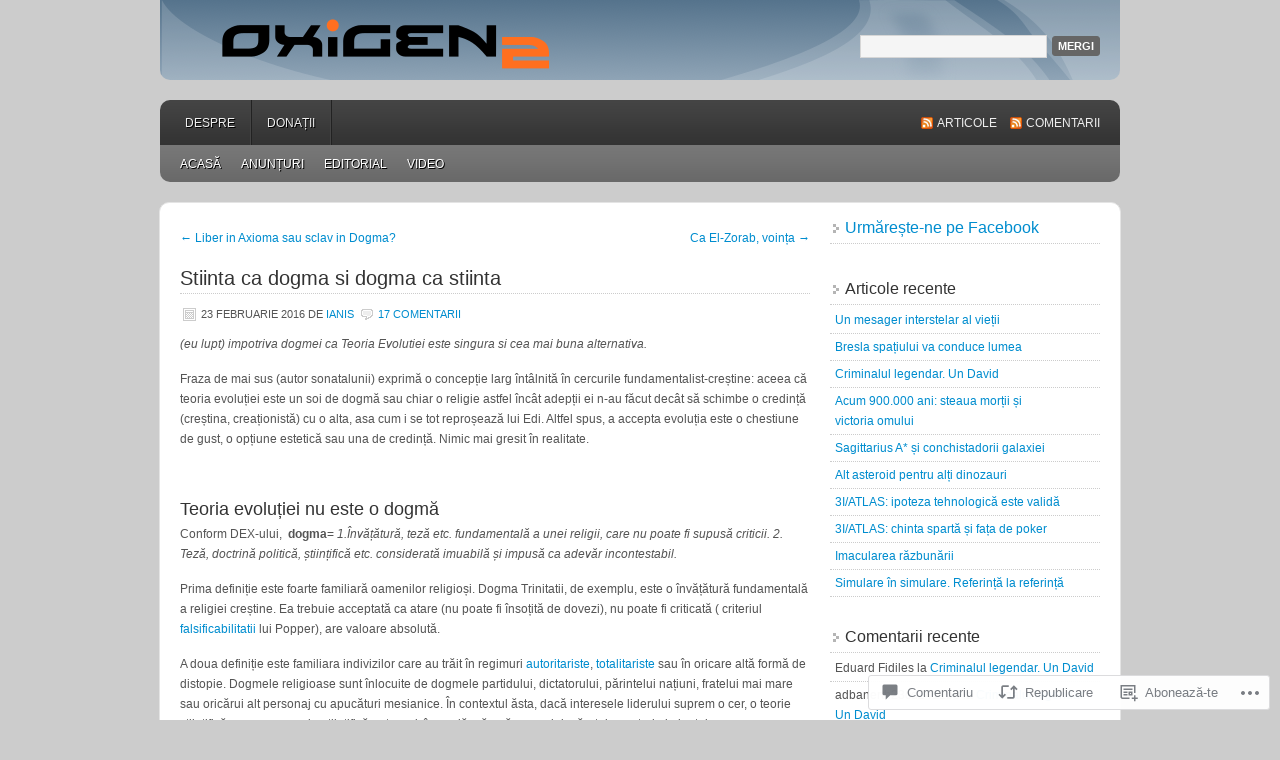

--- FILE ---
content_type: text/html; charset=UTF-8
request_url: https://oxigen2.net/2016/02/23/stiinta-ca-dogma-si-dogma-ca-stiinta/
body_size: 59171
content:
<!DOCTYPE html PUBLIC "-//W3C//DTD XHTML 1.0 Transitional//EN" "http://www.w3.org/TR/xhtml1/DTD/xhtml1-transitional.dtd">
<html xmlns="http://www.w3.org/1999/xhtml" lang="ro-RO">
<head profile="http://gmpg.org/xfn/11">
	<meta http-equiv="Content-Type" content="text/html; charset=UTF-8" />
	<title>Stiinta ca dogma si dogma ca stiinta | oxigen2</title>
	<link rel="pingback" href="https://oxigen2.net/xmlrpc.php" />
	<meta name='robots' content='max-image-preview:large' />

<!-- Async WordPress.com Remote Login -->
<script id="wpcom_remote_login_js">
var wpcom_remote_login_extra_auth = '';
function wpcom_remote_login_remove_dom_node_id( element_id ) {
	var dom_node = document.getElementById( element_id );
	if ( dom_node ) { dom_node.parentNode.removeChild( dom_node ); }
}
function wpcom_remote_login_remove_dom_node_classes( class_name ) {
	var dom_nodes = document.querySelectorAll( '.' + class_name );
	for ( var i = 0; i < dom_nodes.length; i++ ) {
		dom_nodes[ i ].parentNode.removeChild( dom_nodes[ i ] );
	}
}
function wpcom_remote_login_final_cleanup() {
	wpcom_remote_login_remove_dom_node_classes( "wpcom_remote_login_msg" );
	wpcom_remote_login_remove_dom_node_id( "wpcom_remote_login_key" );
	wpcom_remote_login_remove_dom_node_id( "wpcom_remote_login_validate" );
	wpcom_remote_login_remove_dom_node_id( "wpcom_remote_login_js" );
	wpcom_remote_login_remove_dom_node_id( "wpcom_request_access_iframe" );
	wpcom_remote_login_remove_dom_node_id( "wpcom_request_access_styles" );
}

// Watch for messages back from the remote login
window.addEventListener( "message", function( e ) {
	if ( e.origin === "https://r-login.wordpress.com" ) {
		var data = {};
		try {
			data = JSON.parse( e.data );
		} catch( e ) {
			wpcom_remote_login_final_cleanup();
			return;
		}

		if ( data.msg === 'LOGIN' ) {
			// Clean up the login check iframe
			wpcom_remote_login_remove_dom_node_id( "wpcom_remote_login_key" );

			var id_regex = new RegExp( /^[0-9]+$/ );
			var token_regex = new RegExp( /^.*|.*|.*$/ );
			if (
				token_regex.test( data.token )
				&& id_regex.test( data.wpcomid )
			) {
				// We have everything we need to ask for a login
				var script = document.createElement( "script" );
				script.setAttribute( "id", "wpcom_remote_login_validate" );
				script.src = '/remote-login.php?wpcom_remote_login=validate'
					+ '&wpcomid=' + data.wpcomid
					+ '&token=' + encodeURIComponent( data.token )
					+ '&host=' + window.location.protocol
					+ '//' + window.location.hostname
					+ '&postid=6181'
					+ '&is_singular=1';
				document.body.appendChild( script );
			}

			return;
		}

		// Safari ITP, not logged in, so redirect
		if ( data.msg === 'LOGIN-REDIRECT' ) {
			window.location = 'https://wordpress.com/log-in?redirect_to=' + window.location.href;
			return;
		}

		// Safari ITP, storage access failed, remove the request
		if ( data.msg === 'LOGIN-REMOVE' ) {
			var css_zap = 'html { -webkit-transition: margin-top 1s; transition: margin-top 1s; } /* 9001 */ html { margin-top: 0 !important; } * html body { margin-top: 0 !important; } @media screen and ( max-width: 782px ) { html { margin-top: 0 !important; } * html body { margin-top: 0 !important; } }';
			var style_zap = document.createElement( 'style' );
			style_zap.type = 'text/css';
			style_zap.appendChild( document.createTextNode( css_zap ) );
			document.body.appendChild( style_zap );

			var e = document.getElementById( 'wpcom_request_access_iframe' );
			e.parentNode.removeChild( e );

			document.cookie = 'wordpress_com_login_access=denied; path=/; max-age=31536000';

			return;
		}

		// Safari ITP
		if ( data.msg === 'REQUEST_ACCESS' ) {
			console.log( 'request access: safari' );

			// Check ITP iframe enable/disable knob
			if ( wpcom_remote_login_extra_auth !== 'safari_itp_iframe' ) {
				return;
			}

			// If we are in a "private window" there is no ITP.
			var private_window = false;
			try {
				var opendb = window.openDatabase( null, null, null, null );
			} catch( e ) {
				private_window = true;
			}

			if ( private_window ) {
				console.log( 'private window' );
				return;
			}

			var iframe = document.createElement( 'iframe' );
			iframe.id = 'wpcom_request_access_iframe';
			iframe.setAttribute( 'scrolling', 'no' );
			iframe.setAttribute( 'sandbox', 'allow-storage-access-by-user-activation allow-scripts allow-same-origin allow-top-navigation-by-user-activation' );
			iframe.src = 'https://r-login.wordpress.com/remote-login.php?wpcom_remote_login=request_access&origin=' + encodeURIComponent( data.origin ) + '&wpcomid=' + encodeURIComponent( data.wpcomid );

			var css = 'html { -webkit-transition: margin-top 1s; transition: margin-top 1s; } /* 9001 */ html { margin-top: 46px !important; } * html body { margin-top: 46px !important; } @media screen and ( max-width: 660px ) { html { margin-top: 71px !important; } * html body { margin-top: 71px !important; } #wpcom_request_access_iframe { display: block; height: 71px !important; } } #wpcom_request_access_iframe { border: 0px; height: 46px; position: fixed; top: 0; left: 0; width: 100%; min-width: 100%; z-index: 99999; background: #23282d; } ';

			var style = document.createElement( 'style' );
			style.type = 'text/css';
			style.id = 'wpcom_request_access_styles';
			style.appendChild( document.createTextNode( css ) );
			document.body.appendChild( style );

			document.body.appendChild( iframe );
		}

		if ( data.msg === 'DONE' ) {
			wpcom_remote_login_final_cleanup();
		}
	}
}, false );

// Inject the remote login iframe after the page has had a chance to load
// more critical resources
window.addEventListener( "DOMContentLoaded", function( e ) {
	var iframe = document.createElement( "iframe" );
	iframe.style.display = "none";
	iframe.setAttribute( "scrolling", "no" );
	iframe.setAttribute( "id", "wpcom_remote_login_key" );
	iframe.src = "https://r-login.wordpress.com/remote-login.php"
		+ "?wpcom_remote_login=key"
		+ "&origin=aHR0cHM6Ly9veGlnZW4yLm5ldA%3D%3D"
		+ "&wpcomid=47244873"
		+ "&time=" + Math.floor( Date.now() / 1000 );
	document.body.appendChild( iframe );
}, false );
</script>
<link rel='dns-prefetch' href='//widgets.wp.com' />
<link rel='dns-prefetch' href='//s0.wp.com' />
<link rel="alternate" type="application/rss+xml" title="Flux oxigen2 &raquo;" href="https://oxigen2.net/feed/" />
<link rel="alternate" type="application/rss+xml" title="Flux comentarii oxigen2 &raquo;" href="https://oxigen2.net/comments/feed/" />
<link rel="alternate" type="application/rss+xml" title="Flux comentarii oxigen2 &raquo; Stiinta ca dogma si dogma ca&nbsp;stiinta" href="https://oxigen2.net/2016/02/23/stiinta-ca-dogma-si-dogma-ca-stiinta/feed/" />
	<script type="text/javascript">
		/* <![CDATA[ */
		function addLoadEvent(func) {
			var oldonload = window.onload;
			if (typeof window.onload != 'function') {
				window.onload = func;
			} else {
				window.onload = function () {
					oldonload();
					func();
				}
			}
		}
		/* ]]> */
	</script>
	<link crossorigin='anonymous' rel='stylesheet' id='all-css-0-1' href='/_static/??-eJxtzEkKgDAMQNELWYNjcSGeRdog1Q7BpHh9UQRBXD74fDhImRQFo0DIinxeXGRYUWg222PgHCEkmz0y7OhnQasosXxUGuYC/o/ebfh+b135FMZKd02th77t1hMpiDR+&cssminify=yes' type='text/css' media='all' />
<style id='wp-emoji-styles-inline-css'>

	img.wp-smiley, img.emoji {
		display: inline !important;
		border: none !important;
		box-shadow: none !important;
		height: 1em !important;
		width: 1em !important;
		margin: 0 0.07em !important;
		vertical-align: -0.1em !important;
		background: none !important;
		padding: 0 !important;
	}
/*# sourceURL=wp-emoji-styles-inline-css */
</style>
<link crossorigin='anonymous' rel='stylesheet' id='all-css-2-1' href='/wp-content/plugins/gutenberg-core/v22.2.0/build/styles/block-library/style.css?m=1764855221i&cssminify=yes' type='text/css' media='all' />
<style id='wp-block-library-inline-css'>
.has-text-align-justify {
	text-align:justify;
}
.has-text-align-justify{text-align:justify;}

/*# sourceURL=wp-block-library-inline-css */
</style><style id='global-styles-inline-css'>
:root{--wp--preset--aspect-ratio--square: 1;--wp--preset--aspect-ratio--4-3: 4/3;--wp--preset--aspect-ratio--3-4: 3/4;--wp--preset--aspect-ratio--3-2: 3/2;--wp--preset--aspect-ratio--2-3: 2/3;--wp--preset--aspect-ratio--16-9: 16/9;--wp--preset--aspect-ratio--9-16: 9/16;--wp--preset--color--black: #000000;--wp--preset--color--cyan-bluish-gray: #abb8c3;--wp--preset--color--white: #ffffff;--wp--preset--color--pale-pink: #f78da7;--wp--preset--color--vivid-red: #cf2e2e;--wp--preset--color--luminous-vivid-orange: #ff6900;--wp--preset--color--luminous-vivid-amber: #fcb900;--wp--preset--color--light-green-cyan: #7bdcb5;--wp--preset--color--vivid-green-cyan: #00d084;--wp--preset--color--pale-cyan-blue: #8ed1fc;--wp--preset--color--vivid-cyan-blue: #0693e3;--wp--preset--color--vivid-purple: #9b51e0;--wp--preset--gradient--vivid-cyan-blue-to-vivid-purple: linear-gradient(135deg,rgb(6,147,227) 0%,rgb(155,81,224) 100%);--wp--preset--gradient--light-green-cyan-to-vivid-green-cyan: linear-gradient(135deg,rgb(122,220,180) 0%,rgb(0,208,130) 100%);--wp--preset--gradient--luminous-vivid-amber-to-luminous-vivid-orange: linear-gradient(135deg,rgb(252,185,0) 0%,rgb(255,105,0) 100%);--wp--preset--gradient--luminous-vivid-orange-to-vivid-red: linear-gradient(135deg,rgb(255,105,0) 0%,rgb(207,46,46) 100%);--wp--preset--gradient--very-light-gray-to-cyan-bluish-gray: linear-gradient(135deg,rgb(238,238,238) 0%,rgb(169,184,195) 100%);--wp--preset--gradient--cool-to-warm-spectrum: linear-gradient(135deg,rgb(74,234,220) 0%,rgb(151,120,209) 20%,rgb(207,42,186) 40%,rgb(238,44,130) 60%,rgb(251,105,98) 80%,rgb(254,248,76) 100%);--wp--preset--gradient--blush-light-purple: linear-gradient(135deg,rgb(255,206,236) 0%,rgb(152,150,240) 100%);--wp--preset--gradient--blush-bordeaux: linear-gradient(135deg,rgb(254,205,165) 0%,rgb(254,45,45) 50%,rgb(107,0,62) 100%);--wp--preset--gradient--luminous-dusk: linear-gradient(135deg,rgb(255,203,112) 0%,rgb(199,81,192) 50%,rgb(65,88,208) 100%);--wp--preset--gradient--pale-ocean: linear-gradient(135deg,rgb(255,245,203) 0%,rgb(182,227,212) 50%,rgb(51,167,181) 100%);--wp--preset--gradient--electric-grass: linear-gradient(135deg,rgb(202,248,128) 0%,rgb(113,206,126) 100%);--wp--preset--gradient--midnight: linear-gradient(135deg,rgb(2,3,129) 0%,rgb(40,116,252) 100%);--wp--preset--font-size--small: 13px;--wp--preset--font-size--medium: 20px;--wp--preset--font-size--large: 36px;--wp--preset--font-size--x-large: 42px;--wp--preset--font-family--albert-sans: 'Albert Sans', sans-serif;--wp--preset--font-family--alegreya: Alegreya, serif;--wp--preset--font-family--arvo: Arvo, serif;--wp--preset--font-family--bodoni-moda: 'Bodoni Moda', serif;--wp--preset--font-family--bricolage-grotesque: 'Bricolage Grotesque', sans-serif;--wp--preset--font-family--cabin: Cabin, sans-serif;--wp--preset--font-family--chivo: Chivo, sans-serif;--wp--preset--font-family--commissioner: Commissioner, sans-serif;--wp--preset--font-family--cormorant: Cormorant, serif;--wp--preset--font-family--courier-prime: 'Courier Prime', monospace;--wp--preset--font-family--crimson-pro: 'Crimson Pro', serif;--wp--preset--font-family--dm-mono: 'DM Mono', monospace;--wp--preset--font-family--dm-sans: 'DM Sans', sans-serif;--wp--preset--font-family--dm-serif-display: 'DM Serif Display', serif;--wp--preset--font-family--domine: Domine, serif;--wp--preset--font-family--eb-garamond: 'EB Garamond', serif;--wp--preset--font-family--epilogue: Epilogue, sans-serif;--wp--preset--font-family--fahkwang: Fahkwang, sans-serif;--wp--preset--font-family--figtree: Figtree, sans-serif;--wp--preset--font-family--fira-sans: 'Fira Sans', sans-serif;--wp--preset--font-family--fjalla-one: 'Fjalla One', sans-serif;--wp--preset--font-family--fraunces: Fraunces, serif;--wp--preset--font-family--gabarito: Gabarito, system-ui;--wp--preset--font-family--ibm-plex-mono: 'IBM Plex Mono', monospace;--wp--preset--font-family--ibm-plex-sans: 'IBM Plex Sans', sans-serif;--wp--preset--font-family--ibarra-real-nova: 'Ibarra Real Nova', serif;--wp--preset--font-family--instrument-serif: 'Instrument Serif', serif;--wp--preset--font-family--inter: Inter, sans-serif;--wp--preset--font-family--josefin-sans: 'Josefin Sans', sans-serif;--wp--preset--font-family--jost: Jost, sans-serif;--wp--preset--font-family--libre-baskerville: 'Libre Baskerville', serif;--wp--preset--font-family--libre-franklin: 'Libre Franklin', sans-serif;--wp--preset--font-family--literata: Literata, serif;--wp--preset--font-family--lora: Lora, serif;--wp--preset--font-family--merriweather: Merriweather, serif;--wp--preset--font-family--montserrat: Montserrat, sans-serif;--wp--preset--font-family--newsreader: Newsreader, serif;--wp--preset--font-family--noto-sans-mono: 'Noto Sans Mono', sans-serif;--wp--preset--font-family--nunito: Nunito, sans-serif;--wp--preset--font-family--open-sans: 'Open Sans', sans-serif;--wp--preset--font-family--overpass: Overpass, sans-serif;--wp--preset--font-family--pt-serif: 'PT Serif', serif;--wp--preset--font-family--petrona: Petrona, serif;--wp--preset--font-family--piazzolla: Piazzolla, serif;--wp--preset--font-family--playfair-display: 'Playfair Display', serif;--wp--preset--font-family--plus-jakarta-sans: 'Plus Jakarta Sans', sans-serif;--wp--preset--font-family--poppins: Poppins, sans-serif;--wp--preset--font-family--raleway: Raleway, sans-serif;--wp--preset--font-family--roboto: Roboto, sans-serif;--wp--preset--font-family--roboto-slab: 'Roboto Slab', serif;--wp--preset--font-family--rubik: Rubik, sans-serif;--wp--preset--font-family--rufina: Rufina, serif;--wp--preset--font-family--sora: Sora, sans-serif;--wp--preset--font-family--source-sans-3: 'Source Sans 3', sans-serif;--wp--preset--font-family--source-serif-4: 'Source Serif 4', serif;--wp--preset--font-family--space-mono: 'Space Mono', monospace;--wp--preset--font-family--syne: Syne, sans-serif;--wp--preset--font-family--texturina: Texturina, serif;--wp--preset--font-family--urbanist: Urbanist, sans-serif;--wp--preset--font-family--work-sans: 'Work Sans', sans-serif;--wp--preset--spacing--20: 0.44rem;--wp--preset--spacing--30: 0.67rem;--wp--preset--spacing--40: 1rem;--wp--preset--spacing--50: 1.5rem;--wp--preset--spacing--60: 2.25rem;--wp--preset--spacing--70: 3.38rem;--wp--preset--spacing--80: 5.06rem;--wp--preset--shadow--natural: 6px 6px 9px rgba(0, 0, 0, 0.2);--wp--preset--shadow--deep: 12px 12px 50px rgba(0, 0, 0, 0.4);--wp--preset--shadow--sharp: 6px 6px 0px rgba(0, 0, 0, 0.2);--wp--preset--shadow--outlined: 6px 6px 0px -3px rgb(255, 255, 255), 6px 6px rgb(0, 0, 0);--wp--preset--shadow--crisp: 6px 6px 0px rgb(0, 0, 0);}:where(.is-layout-flex){gap: 0.5em;}:where(.is-layout-grid){gap: 0.5em;}body .is-layout-flex{display: flex;}.is-layout-flex{flex-wrap: wrap;align-items: center;}.is-layout-flex > :is(*, div){margin: 0;}body .is-layout-grid{display: grid;}.is-layout-grid > :is(*, div){margin: 0;}:where(.wp-block-columns.is-layout-flex){gap: 2em;}:where(.wp-block-columns.is-layout-grid){gap: 2em;}:where(.wp-block-post-template.is-layout-flex){gap: 1.25em;}:where(.wp-block-post-template.is-layout-grid){gap: 1.25em;}.has-black-color{color: var(--wp--preset--color--black) !important;}.has-cyan-bluish-gray-color{color: var(--wp--preset--color--cyan-bluish-gray) !important;}.has-white-color{color: var(--wp--preset--color--white) !important;}.has-pale-pink-color{color: var(--wp--preset--color--pale-pink) !important;}.has-vivid-red-color{color: var(--wp--preset--color--vivid-red) !important;}.has-luminous-vivid-orange-color{color: var(--wp--preset--color--luminous-vivid-orange) !important;}.has-luminous-vivid-amber-color{color: var(--wp--preset--color--luminous-vivid-amber) !important;}.has-light-green-cyan-color{color: var(--wp--preset--color--light-green-cyan) !important;}.has-vivid-green-cyan-color{color: var(--wp--preset--color--vivid-green-cyan) !important;}.has-pale-cyan-blue-color{color: var(--wp--preset--color--pale-cyan-blue) !important;}.has-vivid-cyan-blue-color{color: var(--wp--preset--color--vivid-cyan-blue) !important;}.has-vivid-purple-color{color: var(--wp--preset--color--vivid-purple) !important;}.has-black-background-color{background-color: var(--wp--preset--color--black) !important;}.has-cyan-bluish-gray-background-color{background-color: var(--wp--preset--color--cyan-bluish-gray) !important;}.has-white-background-color{background-color: var(--wp--preset--color--white) !important;}.has-pale-pink-background-color{background-color: var(--wp--preset--color--pale-pink) !important;}.has-vivid-red-background-color{background-color: var(--wp--preset--color--vivid-red) !important;}.has-luminous-vivid-orange-background-color{background-color: var(--wp--preset--color--luminous-vivid-orange) !important;}.has-luminous-vivid-amber-background-color{background-color: var(--wp--preset--color--luminous-vivid-amber) !important;}.has-light-green-cyan-background-color{background-color: var(--wp--preset--color--light-green-cyan) !important;}.has-vivid-green-cyan-background-color{background-color: var(--wp--preset--color--vivid-green-cyan) !important;}.has-pale-cyan-blue-background-color{background-color: var(--wp--preset--color--pale-cyan-blue) !important;}.has-vivid-cyan-blue-background-color{background-color: var(--wp--preset--color--vivid-cyan-blue) !important;}.has-vivid-purple-background-color{background-color: var(--wp--preset--color--vivid-purple) !important;}.has-black-border-color{border-color: var(--wp--preset--color--black) !important;}.has-cyan-bluish-gray-border-color{border-color: var(--wp--preset--color--cyan-bluish-gray) !important;}.has-white-border-color{border-color: var(--wp--preset--color--white) !important;}.has-pale-pink-border-color{border-color: var(--wp--preset--color--pale-pink) !important;}.has-vivid-red-border-color{border-color: var(--wp--preset--color--vivid-red) !important;}.has-luminous-vivid-orange-border-color{border-color: var(--wp--preset--color--luminous-vivid-orange) !important;}.has-luminous-vivid-amber-border-color{border-color: var(--wp--preset--color--luminous-vivid-amber) !important;}.has-light-green-cyan-border-color{border-color: var(--wp--preset--color--light-green-cyan) !important;}.has-vivid-green-cyan-border-color{border-color: var(--wp--preset--color--vivid-green-cyan) !important;}.has-pale-cyan-blue-border-color{border-color: var(--wp--preset--color--pale-cyan-blue) !important;}.has-vivid-cyan-blue-border-color{border-color: var(--wp--preset--color--vivid-cyan-blue) !important;}.has-vivid-purple-border-color{border-color: var(--wp--preset--color--vivid-purple) !important;}.has-vivid-cyan-blue-to-vivid-purple-gradient-background{background: var(--wp--preset--gradient--vivid-cyan-blue-to-vivid-purple) !important;}.has-light-green-cyan-to-vivid-green-cyan-gradient-background{background: var(--wp--preset--gradient--light-green-cyan-to-vivid-green-cyan) !important;}.has-luminous-vivid-amber-to-luminous-vivid-orange-gradient-background{background: var(--wp--preset--gradient--luminous-vivid-amber-to-luminous-vivid-orange) !important;}.has-luminous-vivid-orange-to-vivid-red-gradient-background{background: var(--wp--preset--gradient--luminous-vivid-orange-to-vivid-red) !important;}.has-very-light-gray-to-cyan-bluish-gray-gradient-background{background: var(--wp--preset--gradient--very-light-gray-to-cyan-bluish-gray) !important;}.has-cool-to-warm-spectrum-gradient-background{background: var(--wp--preset--gradient--cool-to-warm-spectrum) !important;}.has-blush-light-purple-gradient-background{background: var(--wp--preset--gradient--blush-light-purple) !important;}.has-blush-bordeaux-gradient-background{background: var(--wp--preset--gradient--blush-bordeaux) !important;}.has-luminous-dusk-gradient-background{background: var(--wp--preset--gradient--luminous-dusk) !important;}.has-pale-ocean-gradient-background{background: var(--wp--preset--gradient--pale-ocean) !important;}.has-electric-grass-gradient-background{background: var(--wp--preset--gradient--electric-grass) !important;}.has-midnight-gradient-background{background: var(--wp--preset--gradient--midnight) !important;}.has-small-font-size{font-size: var(--wp--preset--font-size--small) !important;}.has-medium-font-size{font-size: var(--wp--preset--font-size--medium) !important;}.has-large-font-size{font-size: var(--wp--preset--font-size--large) !important;}.has-x-large-font-size{font-size: var(--wp--preset--font-size--x-large) !important;}.has-albert-sans-font-family{font-family: var(--wp--preset--font-family--albert-sans) !important;}.has-alegreya-font-family{font-family: var(--wp--preset--font-family--alegreya) !important;}.has-arvo-font-family{font-family: var(--wp--preset--font-family--arvo) !important;}.has-bodoni-moda-font-family{font-family: var(--wp--preset--font-family--bodoni-moda) !important;}.has-bricolage-grotesque-font-family{font-family: var(--wp--preset--font-family--bricolage-grotesque) !important;}.has-cabin-font-family{font-family: var(--wp--preset--font-family--cabin) !important;}.has-chivo-font-family{font-family: var(--wp--preset--font-family--chivo) !important;}.has-commissioner-font-family{font-family: var(--wp--preset--font-family--commissioner) !important;}.has-cormorant-font-family{font-family: var(--wp--preset--font-family--cormorant) !important;}.has-courier-prime-font-family{font-family: var(--wp--preset--font-family--courier-prime) !important;}.has-crimson-pro-font-family{font-family: var(--wp--preset--font-family--crimson-pro) !important;}.has-dm-mono-font-family{font-family: var(--wp--preset--font-family--dm-mono) !important;}.has-dm-sans-font-family{font-family: var(--wp--preset--font-family--dm-sans) !important;}.has-dm-serif-display-font-family{font-family: var(--wp--preset--font-family--dm-serif-display) !important;}.has-domine-font-family{font-family: var(--wp--preset--font-family--domine) !important;}.has-eb-garamond-font-family{font-family: var(--wp--preset--font-family--eb-garamond) !important;}.has-epilogue-font-family{font-family: var(--wp--preset--font-family--epilogue) !important;}.has-fahkwang-font-family{font-family: var(--wp--preset--font-family--fahkwang) !important;}.has-figtree-font-family{font-family: var(--wp--preset--font-family--figtree) !important;}.has-fira-sans-font-family{font-family: var(--wp--preset--font-family--fira-sans) !important;}.has-fjalla-one-font-family{font-family: var(--wp--preset--font-family--fjalla-one) !important;}.has-fraunces-font-family{font-family: var(--wp--preset--font-family--fraunces) !important;}.has-gabarito-font-family{font-family: var(--wp--preset--font-family--gabarito) !important;}.has-ibm-plex-mono-font-family{font-family: var(--wp--preset--font-family--ibm-plex-mono) !important;}.has-ibm-plex-sans-font-family{font-family: var(--wp--preset--font-family--ibm-plex-sans) !important;}.has-ibarra-real-nova-font-family{font-family: var(--wp--preset--font-family--ibarra-real-nova) !important;}.has-instrument-serif-font-family{font-family: var(--wp--preset--font-family--instrument-serif) !important;}.has-inter-font-family{font-family: var(--wp--preset--font-family--inter) !important;}.has-josefin-sans-font-family{font-family: var(--wp--preset--font-family--josefin-sans) !important;}.has-jost-font-family{font-family: var(--wp--preset--font-family--jost) !important;}.has-libre-baskerville-font-family{font-family: var(--wp--preset--font-family--libre-baskerville) !important;}.has-libre-franklin-font-family{font-family: var(--wp--preset--font-family--libre-franklin) !important;}.has-literata-font-family{font-family: var(--wp--preset--font-family--literata) !important;}.has-lora-font-family{font-family: var(--wp--preset--font-family--lora) !important;}.has-merriweather-font-family{font-family: var(--wp--preset--font-family--merriweather) !important;}.has-montserrat-font-family{font-family: var(--wp--preset--font-family--montserrat) !important;}.has-newsreader-font-family{font-family: var(--wp--preset--font-family--newsreader) !important;}.has-noto-sans-mono-font-family{font-family: var(--wp--preset--font-family--noto-sans-mono) !important;}.has-nunito-font-family{font-family: var(--wp--preset--font-family--nunito) !important;}.has-open-sans-font-family{font-family: var(--wp--preset--font-family--open-sans) !important;}.has-overpass-font-family{font-family: var(--wp--preset--font-family--overpass) !important;}.has-pt-serif-font-family{font-family: var(--wp--preset--font-family--pt-serif) !important;}.has-petrona-font-family{font-family: var(--wp--preset--font-family--petrona) !important;}.has-piazzolla-font-family{font-family: var(--wp--preset--font-family--piazzolla) !important;}.has-playfair-display-font-family{font-family: var(--wp--preset--font-family--playfair-display) !important;}.has-plus-jakarta-sans-font-family{font-family: var(--wp--preset--font-family--plus-jakarta-sans) !important;}.has-poppins-font-family{font-family: var(--wp--preset--font-family--poppins) !important;}.has-raleway-font-family{font-family: var(--wp--preset--font-family--raleway) !important;}.has-roboto-font-family{font-family: var(--wp--preset--font-family--roboto) !important;}.has-roboto-slab-font-family{font-family: var(--wp--preset--font-family--roboto-slab) !important;}.has-rubik-font-family{font-family: var(--wp--preset--font-family--rubik) !important;}.has-rufina-font-family{font-family: var(--wp--preset--font-family--rufina) !important;}.has-sora-font-family{font-family: var(--wp--preset--font-family--sora) !important;}.has-source-sans-3-font-family{font-family: var(--wp--preset--font-family--source-sans-3) !important;}.has-source-serif-4-font-family{font-family: var(--wp--preset--font-family--source-serif-4) !important;}.has-space-mono-font-family{font-family: var(--wp--preset--font-family--space-mono) !important;}.has-syne-font-family{font-family: var(--wp--preset--font-family--syne) !important;}.has-texturina-font-family{font-family: var(--wp--preset--font-family--texturina) !important;}.has-urbanist-font-family{font-family: var(--wp--preset--font-family--urbanist) !important;}.has-work-sans-font-family{font-family: var(--wp--preset--font-family--work-sans) !important;}
/*# sourceURL=global-styles-inline-css */
</style>

<style id='classic-theme-styles-inline-css'>
/*! This file is auto-generated */
.wp-block-button__link{color:#fff;background-color:#32373c;border-radius:9999px;box-shadow:none;text-decoration:none;padding:calc(.667em + 2px) calc(1.333em + 2px);font-size:1.125em}.wp-block-file__button{background:#32373c;color:#fff;text-decoration:none}
/*# sourceURL=/wp-includes/css/classic-themes.min.css */
</style>
<link crossorigin='anonymous' rel='stylesheet' id='all-css-4-1' href='/_static/??-eJx9jksOwjAMRC9EcCsEFQvEUVA+FqTUSRQ77fVxVbEBxMaSZ+bZA0sxPifBJEDNlKndY2LwuaLqVKyAJghDtDghaWzvmXfwG1uKMsa5UpHZ6KTYyMhDQf7HjSjF+qdRaTuxGcAtvb3bjCnkCrZJJisS/RcFXD24FqcAM1ann1VcK/Pnvna50qUfTl3XH8+HYXwBNR1jhQ==&cssminify=yes' type='text/css' media='all' />
<link rel='stylesheet' id='verbum-gutenberg-css-css' href='https://widgets.wp.com/verbum-block-editor/block-editor.css?ver=1738686361' media='all' />
<link crossorigin='anonymous' rel='stylesheet' id='all-css-6-1' href='/wp-content/themes/pub/enterprise/style.css?m=1741693332i&cssminify=yes' type='text/css' media='all' />
<style id='jetpack_facebook_likebox-inline-css'>
.widget_facebook_likebox {
	overflow: hidden;
}

/*# sourceURL=/wp-content/mu-plugins/jetpack-plugin/sun/modules/widgets/facebook-likebox/style.css */
</style>
<link crossorigin='anonymous' rel='stylesheet' id='all-css-8-1' href='/_static/??-eJzTLy/QTc7PK0nNK9HPLdUtyClNz8wr1i9KTcrJTwcy0/WTi5G5ekCujj52Temp+bo5+cmJJZn5eSgc3bScxMwikFb7XFtDE1NLExMLc0OTLACohS2q&cssminify=yes' type='text/css' media='all' />
<link crossorigin='anonymous' rel='stylesheet' id='print-css-9-1' href='/wp-content/mu-plugins/global-print/global-print.css?m=1465851035i&cssminify=yes' type='text/css' media='print' />
<style id='jetpack-global-styles-frontend-style-inline-css'>
:root { --font-headings: unset; --font-base: unset; --font-headings-default: -apple-system,BlinkMacSystemFont,"Segoe UI",Roboto,Oxygen-Sans,Ubuntu,Cantarell,"Helvetica Neue",sans-serif; --font-base-default: -apple-system,BlinkMacSystemFont,"Segoe UI",Roboto,Oxygen-Sans,Ubuntu,Cantarell,"Helvetica Neue",sans-serif;}
/*# sourceURL=jetpack-global-styles-frontend-style-inline-css */
</style>
<link crossorigin='anonymous' rel='stylesheet' id='all-css-12-1' href='/_static/??-eJyNjcsKAjEMRX/IGtQZBxfip0hMS9sxTYppGfx7H7gRN+7ugcs5sFRHKi1Ig9Jd5R6zGMyhVaTrh8G6QFHfORhYwlvw6P39PbPENZmt4G/ROQuBKWVkxxrVvuBH1lIoz2waILJekF+HUzlupnG3nQ77YZwfuRJIaQ==&cssminify=yes' type='text/css' media='all' />
<script type="text/javascript" id="jetpack_related-posts-js-extra">
/* <![CDATA[ */
var related_posts_js_options = {"post_heading":"h4"};
//# sourceURL=jetpack_related-posts-js-extra
/* ]]> */
</script>
<script type="text/javascript" id="wpcom-actionbar-placeholder-js-extra">
/* <![CDATA[ */
var actionbardata = {"siteID":"47244873","postID":"6181","siteURL":"https://oxigen2.net","xhrURL":"https://oxigen2.net/wp-admin/admin-ajax.php","nonce":"7ed99205b0","isLoggedIn":"","statusMessage":"","subsEmailDefault":"instantly","proxyScriptUrl":"https://s0.wp.com/wp-content/js/wpcom-proxy-request.js?m=1513050504i&amp;ver=20211021","shortlink":"https://wp.me/p3cey5-1BH","i18n":{"followedText":"Acum, articolele noi de pe acest site vor ap\u0103rea acum \u00een \u003Ca href=\"https://wordpress.com/reader\"\u003ECititor\u003C/a\u003E","foldBar":"Restr\u00e2nge aceast\u0103 bar\u0103","unfoldBar":"Extinde aceast\u0103 bar\u0103","shortLinkCopied":"Am copiat leg\u0103tura scurt\u0103 \u00een clipboard."}};
//# sourceURL=wpcom-actionbar-placeholder-js-extra
/* ]]> */
</script>
<script type="text/javascript" id="jetpack-mu-wpcom-settings-js-before">
/* <![CDATA[ */
var JETPACK_MU_WPCOM_SETTINGS = {"assetsUrl":"https://s0.wp.com/wp-content/mu-plugins/jetpack-mu-wpcom-plugin/sun/jetpack_vendor/automattic/jetpack-mu-wpcom/src/build/"};
//# sourceURL=jetpack-mu-wpcom-settings-js-before
/* ]]> */
</script>
<script crossorigin='anonymous' type='text/javascript'  src='/_static/??/wp-content/mu-plugins/jetpack-plugin/sun/_inc/build/related-posts/related-posts.min.js,/wp-content/js/rlt-proxy.js?m=1755011788j'></script>
<script type="text/javascript" id="rlt-proxy-js-after">
/* <![CDATA[ */
	rltInitialize( {"token":null,"iframeOrigins":["https:\/\/widgets.wp.com"]} );
//# sourceURL=rlt-proxy-js-after
/* ]]> */
</script>
<link rel="EditURI" type="application/rsd+xml" title="RSD" href="https://oxygeni2.wordpress.com/xmlrpc.php?rsd" />
<meta name="generator" content="WordPress.com" />
<link rel="canonical" href="https://oxigen2.net/2016/02/23/stiinta-ca-dogma-si-dogma-ca-stiinta/" />
<link rel='shortlink' href='https://wp.me/p3cey5-1BH' />
<link rel="alternate" type="application/json+oembed" href="https://public-api.wordpress.com/oembed/?format=json&amp;url=https%3A%2F%2Foxigen2.net%2F2016%2F02%2F23%2Fstiinta-ca-dogma-si-dogma-ca-stiinta%2F&amp;for=wpcom-auto-discovery" /><link rel="alternate" type="application/xml+oembed" href="https://public-api.wordpress.com/oembed/?format=xml&amp;url=https%3A%2F%2Foxigen2.net%2F2016%2F02%2F23%2Fstiinta-ca-dogma-si-dogma-ca-stiinta%2F&amp;for=wpcom-auto-discovery" />
<!-- Jetpack Open Graph Tags -->
<meta property="og:type" content="article" />
<meta property="og:title" content="Stiinta ca dogma si dogma ca stiinta" />
<meta property="og:url" content="https://oxigen2.net/2016/02/23/stiinta-ca-dogma-si-dogma-ca-stiinta/" />
<meta property="og:description" content="(eu lupt) impotriva dogmei ca Teoria Evolutiei este singura si cea mai buna alternativa. Fraza de mai sus (autor sonatalunii) exprimă o concepție larg întâlnită în cercurile fundamentalist-creștine…" />
<meta property="article:published_time" content="2016-02-23T19:38:33+00:00" />
<meta property="article:modified_time" content="2016-02-23T19:38:33+00:00" />
<meta property="og:site_name" content="oxigen2" />
<meta property="og:image" content="https://oxigen2.net/wp-content/uploads/2024/12/cropped-o2logodefault.png?w=200" />
<meta property="og:image:width" content="200" />
<meta property="og:image:height" content="200" />
<meta property="og:image:alt" content="" />
<meta property="og:locale" content="ro_RO" />
<meta property="article:publisher" content="https://www.facebook.com/WordPresscom" />
<meta name="twitter:creator" content="@Oxigendoi" />
<meta name="twitter:site" content="@Oxigendoi" />
<meta name="twitter:text:title" content="Stiinta ca dogma si dogma ca&nbsp;stiinta" />
<meta name="twitter:image" content="https://oxigen2.net/wp-content/uploads/2024/12/cropped-o2logodefault.png?w=240" />
<meta name="twitter:card" content="summary" />

<!-- End Jetpack Open Graph Tags -->
<link rel='openid.server' href='https://oxigen2.net/?openidserver=1' />
<link rel='openid.delegate' href='https://oxigen2.net/' />
<link rel="search" type="application/opensearchdescription+xml" href="https://oxigen2.net/osd.xml" title="oxigen2" />
<link rel="search" type="application/opensearchdescription+xml" href="https://s1.wp.com/opensearch.xml" title="WordPress.com" />
<meta name="theme-color" content="#cccccc" />
		<style id="wpcom-hotfix-masterbar-style">
			@media screen and (min-width: 783px) {
				#wpadminbar .quicklinks li#wp-admin-bar-my-account.with-avatar > a img {
					margin-top: 5px;
				}
			}
		</style>
		<meta property="fediverse:creator" name="fediverse:creator" content="oxigen2.net@oxigen2.net" />
<style type="text/css">.recentcomments a{display:inline !important;padding:0 !important;margin:0 !important;}</style>		<style type="text/css">
			.recentcomments a {
				display: inline !important;
				padding: 0 !important;
				margin: 0 !important;
			}

			table.recentcommentsavatartop img.avatar, table.recentcommentsavatarend img.avatar {
				border: 0px;
				margin: 0;
			}

			table.recentcommentsavatartop a, table.recentcommentsavatarend a {
				border: 0px !important;
				background-color: transparent !important;
			}

			td.recentcommentsavatarend, td.recentcommentsavatartop {
				padding: 0px 0px 1px 0px;
				margin: 0px;
			}

			td.recentcommentstextend {
				border: none !important;
				padding: 0px 0px 2px 10px;
			}

			.rtl td.recentcommentstextend {
				padding: 0px 10px 2px 0px;
			}

			td.recentcommentstexttop {
				border: none;
				padding: 0px 0px 0px 10px;
			}

			.rtl td.recentcommentstexttop {
				padding: 0px 10px 0px 0px;
			}
		</style>
		<meta name="description" content="(eu lupt) impotriva dogmei ca Teoria Evolutiei este singura si cea mai buna alternativa. Fraza de mai sus (autor sonatalunii) exprimă o concepție larg întâlnită în cercurile fundamentalist-creștine: aceea că teoria evoluției este un soi de dogmă sau chiar o religie astfel încât adepții ei n-au făcut decât să schimbe o credință (creștina, creaționistă) cu&hellip;" />
		<style type="text/css">
			#header {
				background: transparent url(https://oxigen2.net/wp-content/uploads/2024/12/cropped-wpbardefault.png) no-repeat;
				border: none;
			}
		</style>
		<style type="text/css">
			.header-left {
				padding: 0;
				width: auto;
			}
			#header h1,
			#header h4 {
				text-indent: -9000px;
				margin: 0;
				padding: 0;
			}
			#header h1 a,
			#header h4 a {
				display: block;
				margin: 0;
				width: 960px;
				height: 80px;
			}
			p#description {
				display: none;
			}
		</style>
<style type="text/css" id="custom-background-css">
body.custom-background { background-color: #cccccc; }
</style>
	
<link rel="alternate" title="ActivityPub (JSON)" type="application/activity+json" href="https://oxigen2.net/?p=6181" />
<link rel="icon" href="https://oxigen2.net/wp-content/uploads/2024/12/cropped-o2logodefault.png?w=32" sizes="32x32" />
<link rel="icon" href="https://oxigen2.net/wp-content/uploads/2024/12/cropped-o2logodefault.png?w=192" sizes="192x192" />
<link rel="apple-touch-icon" href="https://oxigen2.net/wp-content/uploads/2024/12/cropped-o2logodefault.png?w=180" />
<meta name="msapplication-TileImage" content="https://oxigen2.net/wp-content/uploads/2024/12/cropped-o2logodefault.png?w=270" />
</head>

<body class="wp-singular post-template-default single single-post postid-6181 single-format-standard custom-background wp-theme-pubenterprise customizer-styles-applied jetpack-reblog-enabled">

<div id="header">
	<div class="header-left">
					<h4><a href="https://oxigen2.net/">oxigen2</a></h4>
				<p id="description">omul va supravietui, mai mult, va invinge</p>
	</div>
	<div class="header-right">
		<form method="get" id="searchform" action="https://oxigen2.net/" >
			<div><label class="hidden" for="s">Search:</label>
			<input type="text" value="" name="s" id="s" />
			<input type="submit" id="searchsubmit" value="Mergi" /></div>
		</form>
	</div>
</div>
<div id="access">
	<div id="nav">
		<div id="supernav" class="navleft nav">
			<div class="menu-pages-container"><ul id="menu-pages" class="menu"><li id="menu-item-11" class="menu-item menu-item-type-post_type menu-item-object-page menu-item-11"><a href="https://oxigen2.net/despre/">Despre</a></li>
<li id="menu-item-4797" class="menu-item menu-item-type-post_type menu-item-object-page menu-item-4797"><a href="https://oxigen2.net/donatii/">Donații</a></li>
</ul></div>		</div>
		<div class="navright">
			<a class="rsslink" rel="nofollow" href="https://oxigen2.net/feed/">Articole</a>
			<a class="rsslink" rel="nofollow" href="https://oxigen2.net/comments/feed/">Comentarii</a>
		</div>
	</div>

	<div id="subnav" class="subnav nav">
		<div class="menu-categories-container"><ul id="menu-categories" class="menu"><li id="menu-item-4638" class="menu-item menu-item-type-custom menu-item-object-custom menu-item-home menu-item-4638"><a href="http://oxigen2.net">Acasă</a></li>
<li id="menu-item-12" class="menu-item menu-item-type-taxonomy menu-item-object-category menu-item-12"><a href="https://oxigen2.net/category/anunturi/">Anunțuri</a></li>
<li id="menu-item-1362" class="menu-item menu-item-type-taxonomy menu-item-object-category current-post-ancestor current-menu-parent current-post-parent menu-item-1362"><a href="https://oxigen2.net/category/editorial/">Editorial</a></li>
<li id="menu-item-4639" class="menu-item menu-item-type-taxonomy menu-item-object-category menu-item-4639"><a href="https://oxigen2.net/category/video/">Video</a></li>
</ul></div>	</div>
</div>

<div id="wrap">
<div id="content">

	<div id="content-left">

		
			<div id="nav-above">
				<div class="nav-previous"><a href="https://oxigen2.net/2016/02/21/liber-in-axioma-sau-sclav-in-dogma/" rel="prev"><span class="meta-nav">&larr;</span> Liber in Axioma sau sclav in&nbsp;Dogma?</a></div>
				<div class="nav-next"><a href="https://oxigen2.net/2016/02/24/ca-el-zorab-vointa/" rel="next">Ca El-Zorab, voința <span class="meta-nav">&rarr;</span></a></div>
			</div>

			<div class="post-6181 post type-post status-publish format-standard hentry category-editorial tag-creationism tag-distopie tag-dogma tag-teoria-evolutiei">

				<div class="entry">

					<h1>Stiinta ca dogma si dogma ca&nbsp;stiinta</h1>

					<div class="post-info">
						<p>
							<span class="time">23 februarie 2016</span>
															<span class="author">de <a href="https://oxigen2.net/author/ianis2/" title="Articole de Ianis" rel="author">Ianis</a></span>
																						<span class="post-comments"><a href="https://oxigen2.net/2016/02/23/stiinta-ca-dogma-si-dogma-ca-stiinta/#comments">17 comentarii</a></span>
																				</p>
					</div>

					<p><em>(eu lupt) impotriva dogmei ca Teoria Evolutiei este singura si cea mai buna alternativa.</em></p>
<p>Fraza de mai sus (autor sonatalunii) exprimă o concepție larg întâlnită în cercurile fundamentalist-creștine: aceea că teoria evoluției este un soi de dogmă sau chiar o religie astfel încât adepții ei n-au făcut decât să schimbe o credință (creștina, creaționistă) cu o alta, asa cum i se tot reproșează lui Edi. Altfel spus, a accepta evoluția este o chestiune de gust, o opțiune estetică sau una de credință. Nimic mai gresit în realitate.</p>
<p>&nbsp;</p>
<h3>Teoria evoluției nu este o dogmă</h3>
<p>Conform DEX-ului,  <strong>dogma</strong>= <em>1.Învățătură, teză etc. fundamentală a unei religii, care nu poate fi supusă criticii. 2. Teză, doctrină politică, științifică etc. considerată imuabilă și impusă ca adevăr incontestabil.  </em></p>
<p>Prima definiție este foarte familiară oamenilor religioși. Dogma Trinitatii, de exemplu, este o învățătură fundamentală a religiei creștine. Ea trebuie acceptată ca atare (nu poate fi însoțită de dovezi), nu poate fi criticată ( criteriul <a href="https://ro.wikipedia.org/wiki/Falsificabilitate" target="_blank">falsificabilitatii</a> lui Popper), are valoare absolută.</p>
<p>A doua definiție este familiara indivizilor care au trăit în regimuri <a href="https://ro.wikipedia.org/wiki/Autoritarism" target="_blank">autoritariste</a>, <a href="https://ro.wikipedia.org/wiki/Totalitarism" target="_blank">totalitariste</a> sau în oricare altă formă de distopie. Dogmele religioase sunt înlocuite de dogmele partidului, dictatorului, părintelui națiuni, fratelui mai mare sau oricărui alt personaj cu apucături mesianice. În contextul ăsta, dacă interesele liderului suprem o cer, o teorie științifică sau una pseudo-științifică pot servi, în egală măsură, scopului măreț de control al gloatelor.</p>
<p>Teoria evoluției a ajuns să fie privită ca dogmă pentru că publicul religios este educat sistematic să gândească monocrom, în dogme. Gravitația, modelul atomic, sistemul heliocentric, forma de geoid a pământului, toate astea sunt văzute ca niște dogme mai noi ce au înlocuit unele obsolete. Și tuturor descoperirilor viitoare ale științei li s-a rezervat deja un loc în galeria dogmelor. Pentru ca ele picat din cer, tot de acolo pot fi încălcate din când în când: topoarele plutesc pe apă, oamenii merg pe apă, moleculele de mortăciune se transforma în molecule de miere, soarele iese din ritmul natural ca urmare a rugăciunilor unui credincios&#8230;</p>
<p>Pentru publicul educat sistematic, evoluția este o <a href="https://en.wikipedia.org/wiki/Scientific_theory" target="_blank">teorie științifica</a> pornită de la o ipoteză,  care face niște predicții și poate fi testată și falsificată (și încă o dată, omul religios este confuz pentru ca în lumea lui, teoriile sunt acele opinii născute ex-nihilo și ad-hoc; țața Leana de la Ciorogârla este o sursă ideală și nelimitată de teorii).</p>
<p>O dogma nu pornește de la ipoteze, nu face predicții, nu se poate testa și nici falsifica. La rândul ei, o teorie științifică are neapărat nevoie de dovezi, nu este infailibilă, nu este absolută. Ba încă este perpetuu provizorie, în așteptarea unei versiuni mai bune, aduse de progresul științific.</p>
<p>&nbsp;</p>
<h3>Teoria evoluției nu este o religie</h3>
<p>Dogma peste dogmă naște o religie. Cu dogma pe buze, nu e de mirare ca fundamentalistul religios nu poate vedea în jur decât religii (concurente, a lui fiind, de la sine înțeles, cea adevărata). În limbajul lui de lemn, orice obiect se poate transforma în idol, orice idee în erezie, orice gest în inchinare. Sacru și profanul se suprapun.</p>
<p>Dacă teoria evoluției ar fi o religie, ne-am aștepta sa aiba un sistem ierarhic, cu lideri unși din ceruri, cu papi/episcopi care să dicteze dogme ex-cathedra și, de ce nu, cu un sistem de colectat zecimi și daruri de la masele leneșe, toate elementele astea fiind înconjurate de misticism.</p>
<p>În realitate, oamenii de știința sunt într-o competiție acerba unii cu alții (ca orice alta ființă vie de pe planeta), ideile lor se impun greu, după ce au fost testate și verificate public, o idee greșită este taxata și ridiculizată imediat. Mai mult, scopul declarat al științei este să elimine misticismul (lumea &#8216;de dincolo&#8217; este o ipoteza nenecesară) și sa promoveze gândirea critica.</p>
<p>&nbsp;</p>
<h3>Creaționismul (cu variațiile lui) nu poate fi o alternativă la teoria evoluției</h3>
<p>Cu o doza mare de îngăduință, creaționismul poate fi promovat de la<em> concepție religioasă/credință/superstiție </em>la pseudo-știință. La punctul acesta, creaționismul nu poate fi tratat ca o știință alternativă, exact în același sens în care homeopatia (tot pseudo-știință) nu poate fi văzută ca medicină alternativă.</p>
<p>(&#8216;alternativ&#8217;, conform DEX-ului, poate fi înțeles fie cu sensul de &#8216;când unul, când altul; rând pe rând&#8217;, fie cu sensul de &#8216;două soluții care se exclud; două judecați în care, dacă una e adevărata, cealaltă este falsă&#8217;. În niciunul din sensurile enumerate, creaționismul nu poate fi considerat o alternativă pentru că, la modul real, nu poate alterna cu teoria evoluției și nici nu poate oferi o soluție/explicație în locul ei)</p>
<p>Observ cu tristețe ca oamenii religioși, după ani și ani de exerciții cu dogme, nu pot percepe știința decât într-un sistem distopic. Pentru ei totul este religie de sus până jos și nu pot concepe altceva în afara dogmelor (mai în gluma, mai în serios, umanitatea poate transforma orice atinge în religie, ca într-o legenda pe invers a lui <a href="https://ro.wikipedia.org/wiki/Midas" target="_blank">Midas</a>). Abordarea aceasta este infantilă și păguboasă iar așteptările lor de viitor sunt la fel de distopice (apocalipse, răpiri, anulari ale legilor fizicii, etc). Si nu e de mirare ca pretențiile lor de la știința sunt &#8230; divine; iar eșecurile acesteia, imprevizibil&#8230;satanice!</p>
<p>Când Isus spunea &#8222;Veți cunoaște adevărul și adevărul vă va face liberi&#8221; probabil că avea în minte exact genul de credincios împovărat de sechelele dogmei și care trebuia să învețe să gândească pe cont propriu, fără să simtă nevoia de a defila în (eu/dis)utopia cuiva, fie el venit din ceruri.</p>
<div id="jp-post-flair" class="sharedaddy sd-rating-enabled sd-like-enabled sd-sharing-enabled"><div class="sd-block sd-rating"><h3 class="sd-title">Evaluează asta:</h3><div class="cs-rating pd-rating" id="pd_rating_holder_6707531_post_6181"></div></div><div class="sharedaddy sd-sharing-enabled"><div class="robots-nocontent sd-block sd-social sd-social-icon sd-sharing"><h3 class="sd-title">Partajează:</h3><div class="sd-content"><ul><li class="share-email"><a rel="nofollow noopener noreferrer"
				data-shared="sharing-email-6181"
				class="share-email sd-button share-icon no-text"
				href="mailto:?subject=%5BArticol%20partajat%5D%20Stiinta%20ca%20dogma%20si%20dogma%20ca%20stiinta&#038;body=https%3A%2F%2Foxigen2.net%2F2016%2F02%2F23%2Fstiinta-ca-dogma-si-dogma-ca-stiinta%2F&#038;share=email"
				target="_blank"
				aria-labelledby="sharing-email-6181"
				data-email-share-error-title="Ți-ai configurat emailul?" data-email-share-error-text="Dacă ai probleme la partajarea prin email, probabil nu ai configurat emailul pentru navigator. Poate trebuie să creezi singur un email nou." data-email-share-nonce="54867e6c62" data-email-share-track-url="https://oxigen2.net/2016/02/23/stiinta-ca-dogma-si-dogma-ca-stiinta/?share=email">
				<span id="sharing-email-6181" hidden>Dă clic pentru a trimite o legătură prin email unui prieten(Se deschide într-o fereastră nouă)</span>
				<span>Email</span>
			</a></li><li class="share-twitter"><a rel="nofollow noopener noreferrer"
				data-shared="sharing-twitter-6181"
				class="share-twitter sd-button share-icon no-text"
				href="https://oxigen2.net/2016/02/23/stiinta-ca-dogma-si-dogma-ca-stiinta/?share=twitter"
				target="_blank"
				aria-labelledby="sharing-twitter-6181"
				>
				<span id="sharing-twitter-6181" hidden>Dă clic pentru a partaja pe X(Se deschide într-o fereastră nouă)</span>
				<span>X</span>
			</a></li><li class="share-reddit"><a rel="nofollow noopener noreferrer"
				data-shared="sharing-reddit-6181"
				class="share-reddit sd-button share-icon no-text"
				href="https://oxigen2.net/2016/02/23/stiinta-ca-dogma-si-dogma-ca-stiinta/?share=reddit"
				target="_blank"
				aria-labelledby="sharing-reddit-6181"
				>
				<span id="sharing-reddit-6181" hidden>Dă clic pentru a partaja pe Reddit(Se deschide într-o fereastră nouă)</span>
				<span>Reddit</span>
			</a></li><li class="share-facebook"><a rel="nofollow noopener noreferrer"
				data-shared="sharing-facebook-6181"
				class="share-facebook sd-button share-icon no-text"
				href="https://oxigen2.net/2016/02/23/stiinta-ca-dogma-si-dogma-ca-stiinta/?share=facebook"
				target="_blank"
				aria-labelledby="sharing-facebook-6181"
				>
				<span id="sharing-facebook-6181" hidden>Dă clic pentru a partaja pe Facebook(Se deschide într-o fereastră nouă)</span>
				<span>Facebook</span>
			</a></li><li class="share-tumblr"><a rel="nofollow noopener noreferrer"
				data-shared="sharing-tumblr-6181"
				class="share-tumblr sd-button share-icon no-text"
				href="https://oxigen2.net/2016/02/23/stiinta-ca-dogma-si-dogma-ca-stiinta/?share=tumblr"
				target="_blank"
				aria-labelledby="sharing-tumblr-6181"
				>
				<span id="sharing-tumblr-6181" hidden>Dă clic pentru a partaja pe Tumblr(Se deschide într-o fereastră nouă)</span>
				<span>Tumblr</span>
			</a></li><li class="share-end"></li></ul></div></div></div><div class='sharedaddy sd-block sd-like jetpack-likes-widget-wrapper jetpack-likes-widget-unloaded' id='like-post-wrapper-47244873-6181-696143fa4b4f0' data-src='//widgets.wp.com/likes/index.html?ver=20260109#blog_id=47244873&amp;post_id=6181&amp;origin=oxygeni2.wordpress.com&amp;obj_id=47244873-6181-696143fa4b4f0&amp;domain=oxigen2.net' data-name='like-post-frame-47244873-6181-696143fa4b4f0' data-title='Apreciază sau republică'><div class='likes-widget-placeholder post-likes-widget-placeholder' style='height: 55px;'><span class='button'><span>Apreciază</span></span> <span class='loading'>Încarc...</span></div><span class='sd-text-color'></span><a class='sd-link-color'></a></div>
<div id='jp-relatedposts' class='jp-relatedposts' >
	<h3 class="jp-relatedposts-headline"><em>Similare</em></h3>
</div></div><div class="clear"></div>
					
					<!--
					<rdf:RDF xmlns:rdf="http://www.w3.org/1999/02/22-rdf-syntax-ns#"
			xmlns:dc="http://purl.org/dc/elements/1.1/"
			xmlns:trackback="http://madskills.com/public/xml/rss/module/trackback/">
		<rdf:Description rdf:about="https://oxigen2.net/2016/02/23/stiinta-ca-dogma-si-dogma-ca-stiinta/"
    dc:identifier="https://oxigen2.net/2016/02/23/stiinta-ca-dogma-si-dogma-ca-stiinta/"
    dc:title="Stiinta ca dogma si dogma ca&nbsp;stiinta"
    trackback:ping="https://oxigen2.net/2016/02/23/stiinta-ca-dogma-si-dogma-ca-stiinta/trackback/" />
</rdf:RDF>					-->

				</div>

				<div class="post-meta">
					<p>
						<span class="categories">Înregistrat sub <a href="https://oxigen2.net/category/editorial/" rel="category tag">Editorial</a></span>
						<span class="tags">Tagged with <a href="https://oxigen2.net/tag/creationism/" rel="tag">Creationism</a>, <a href="https://oxigen2.net/tag/distopie/" rel="tag">distopie</a>, <a href="https://oxigen2.net/tag/dogma/" rel="tag">Dogma</a>, <a href="https://oxigen2.net/tag/teoria-evolutiei/" rel="tag">teoria evolutiei</a></span>					</p>
				</div>

			</div>

			
						<p></p>

			<div id="comments">
	

	<h3 id="comments-title">17 Responses to <em>Stiinta ca dogma si dogma ca&nbsp;stiinta</em>	</h3>

	<ol class="commentlist snap_preview">
			<li class="comment even thread-even depth-1" id="li-comment-52066">
		<div id="comment-52066">
		<div class="comment-author vcard">
			<img referrerpolicy="no-referrer" alt='Avatarul lui Andrei Voiculescu' src='https://graph.facebook.com/v2.2/505503052950933/picture?type=large' srcset='https://graph.facebook.com/v2.2/505503052950933/picture?type=large 1x, https://graph.facebook.com/v2.2/505503052950933/picture?type=large 1.5x, https://graph.facebook.com/v2.2/505503052950933/picture?type=large 2x, https://graph.facebook.com/v2.2/505503052950933/picture?type=large 3x, https://graph.facebook.com/v2.2/505503052950933/picture?type=large 4x' class='avatar avatar-40' height='40' width='40' loading='lazy' decoding='async' />			<cite class="fn"><a href="https://www.facebook.com/app_scoped_user_id/505503052950933/" class="url" rel="ugc external nofollow">Andrei Voiculescu</a></cite> <span class="says">says:</span>		</div>
		
		<div class="comment-meta commentmetadata"><a href="https://oxigen2.net/2016/02/23/stiinta-ca-dogma-si-dogma-ca-stiinta/#comment-52066">23 februarie 2016 la 20:21</a></div>

		<div class="comment-body"><p>&#8222;Ipoteza ca pamantul se invarteste in jurul soarelui este mai comoda decat ipoteza inversa dar cu nimic mai adevarata.&#8221;<br />
 Henri Poincare &#8211; mare matematician francez</p>
</div>

		<div class="reply">
					</div>
	</div>

	</li><!-- #comment-## -->
	<li class="comment odd alt thread-odd thread-alt depth-1" id="li-comment-52067">
		<div id="comment-52067">
		<div class="comment-author vcard">
			<img referrerpolicy="no-referrer" alt='Avatarul lui Vieru Dorin-Cristian' src='https://graph.facebook.com/v2.2/100001551786389/picture?type=large' srcset='https://graph.facebook.com/v2.2/100001551786389/picture?type=large 1x, https://graph.facebook.com/v2.2/100001551786389/picture?type=large 1.5x, https://graph.facebook.com/v2.2/100001551786389/picture?type=large 2x, https://graph.facebook.com/v2.2/100001551786389/picture?type=large 3x, https://graph.facebook.com/v2.2/100001551786389/picture?type=large 4x' class='avatar avatar-40' height='40' width='40' loading='lazy' decoding='async' />			<cite class="fn"><a href="https://www.facebook.com/app_scoped_user_id/100001551786389/" class="url" rel="ugc external nofollow">Vieru Dorin-Cristian</a></cite> <span class="says">says:</span>		</div>
		
		<div class="comment-meta commentmetadata"><a href="https://oxigen2.net/2016/02/23/stiinta-ca-dogma-si-dogma-ca-stiinta/#comment-52067">23 februarie 2016 la 20:26</a></div>

		<div class="comment-body"><p>Modelele matematice lucreaza cu notiuni ideale, ipotetice,imaginare (cerc perfect, linie cu grosime zero, punct cu suprafata zero, spatiu infinit si omogen, etc.).<br />
Probabil ca la asta se refera cei care nu inteleg aceste notiuni cand afirma ca stiinta este o parere ca oricare alta: ei nu inteleg ca toate trebuie sa se potriveasca perfect ca intr-un puzzle &#8211; nu este nevoie sa numeri pana la infinit ca sa afirmi ca numarul π este irational, nu trebuie sa ai un spatiu infinit ca sa afirmi axiomele lui Euclid ca un adevar absolut, etc.<br />
Meteoritii cadeau pe Pamant si daca nu exista «caderea in pacat». Si cand cadea un meteorit pe Pamant si ii omara pe Adam si pe Eva, atunci ce mai faceau fundamentalistii cu dogma nemuririi conditionate?</p>
</div>

		<div class="reply">
					</div>
	</div>

	</li><!-- #comment-## -->
	<li class="comment even thread-even depth-1" id="li-comment-52068">
		<div id="comment-52068">
		<div class="comment-author vcard">
			<img referrerpolicy="no-referrer" alt='Avatarul lui Andrei Voiculescu' src='https://graph.facebook.com/v2.2/505503052950933/picture?type=large' srcset='https://graph.facebook.com/v2.2/505503052950933/picture?type=large 1x, https://graph.facebook.com/v2.2/505503052950933/picture?type=large 1.5x, https://graph.facebook.com/v2.2/505503052950933/picture?type=large 2x, https://graph.facebook.com/v2.2/505503052950933/picture?type=large 3x, https://graph.facebook.com/v2.2/505503052950933/picture?type=large 4x' class='avatar avatar-40' height='40' width='40' loading='lazy' decoding='async' />			<cite class="fn"><a href="https://www.facebook.com/app_scoped_user_id/505503052950933/" class="url" rel="ugc external nofollow">Andrei Voiculescu</a></cite> <span class="says">says:</span>		</div>
		
		<div class="comment-meta commentmetadata"><a href="https://oxigen2.net/2016/02/23/stiinta-ca-dogma-si-dogma-ca-stiinta/#comment-52068">23 februarie 2016 la 20:51</a></div>

		<div class="comment-body"><p>Eu ma refer la altceva. Probabil ca stiti pilda aceea budista cu 3 orbi care pipaie diferite parti ale unui elefant. Primul orb pipaie piciorul elefantului si spune: elefantul este un stalp gros. Al doilea orb pipaie trompa elefantului si spune: elefantul e un furtun gros. Iar al treilea orb pipaie urechea elefantului si zice: elefantul e o carpa uriasa.<br />
Toate aceste 3 afirmatii despre elefant sunt adevarate in felul lor, dar nici una dintre ele si nici macar toate puse la un loc nu ne dau elefantul.<br />
Asa e si cu stiinta noastra.</p>
</div>

		<div class="reply">
					</div>
	</div>

	</li><!-- #comment-## -->
	<li class="comment odd alt thread-odd thread-alt depth-1" id="li-comment-52069">
		<div id="comment-52069">
		<div class="comment-author vcard">
			<img referrerpolicy="no-referrer" alt='Avatarul lui Andrei Voiculescu' src='https://graph.facebook.com/v2.2/505503052950933/picture?type=large' srcset='https://graph.facebook.com/v2.2/505503052950933/picture?type=large 1x, https://graph.facebook.com/v2.2/505503052950933/picture?type=large 1.5x, https://graph.facebook.com/v2.2/505503052950933/picture?type=large 2x, https://graph.facebook.com/v2.2/505503052950933/picture?type=large 3x, https://graph.facebook.com/v2.2/505503052950933/picture?type=large 4x' class='avatar avatar-40' height='40' width='40' loading='lazy' decoding='async' />			<cite class="fn"><a href="https://www.facebook.com/app_scoped_user_id/505503052950933/" class="url" rel="ugc external nofollow">Andrei Voiculescu</a></cite> <span class="says">says:</span>		</div>
		
		<div class="comment-meta commentmetadata"><a href="https://oxigen2.net/2016/02/23/stiinta-ca-dogma-si-dogma-ca-stiinta/#comment-52069">23 februarie 2016 la 20:54</a></div>

		<div class="comment-body"><p>Apropos de afirmatia dlui Edi ca matematica da masura adevarului. Pai teoria relativitatii si mecanica cuantica sunt incompatibile atat la nivel de ecuatii matematice cat si ca paradigma. Si cu toate astea ambele modele explica unele fenomene in domeniul lor de observatie. Dar sunt modele limitate. Ca in parabola cu orbii si cu elefantul.</p>
</div>

		<div class="reply">
					</div>
	</div>

	</li><!-- #comment-## -->
	<li class="comment even thread-even depth-1" id="li-comment-52070">
		<div id="comment-52070">
		<div class="comment-author vcard">
			<img referrerpolicy="no-referrer" alt='Avatarul lui Andrei Voiculescu' src='https://graph.facebook.com/v2.2/505503052950933/picture?type=large' srcset='https://graph.facebook.com/v2.2/505503052950933/picture?type=large 1x, https://graph.facebook.com/v2.2/505503052950933/picture?type=large 1.5x, https://graph.facebook.com/v2.2/505503052950933/picture?type=large 2x, https://graph.facebook.com/v2.2/505503052950933/picture?type=large 3x, https://graph.facebook.com/v2.2/505503052950933/picture?type=large 4x' class='avatar avatar-40' height='40' width='40' loading='lazy' decoding='async' />			<cite class="fn"><a href="https://www.facebook.com/app_scoped_user_id/505503052950933/" class="url" rel="ugc external nofollow">Andrei Voiculescu</a></cite> <span class="says">says:</span>		</div>
		
		<div class="comment-meta commentmetadata"><a href="https://oxigen2.net/2016/02/23/stiinta-ca-dogma-si-dogma-ca-stiinta/#comment-52070">23 februarie 2016 la 21:00</a></div>

		<div class="comment-body"><p>Redau si aici comentariul meu la articolul precedent, fiindca exemplele date acolo se potrivesc si aici. </p>
<p>Faptul ca o anumita teorie stiintifica sau model stiintific are drept consecinte aplicatii tehnice remarcabile, acest lucru NU constituie o garantie pentru adevarul respectivei teorii.<br />
Daca am considera ca aplicarea tehnica reusita este o dovada a adevarului modelului stiintific respectiv, atunci ar trebui sa credem pe mai departe in existenta eterului, acea substanta materiala subtila, structurata mecanic, care umple intregul spatiu. Fiindca sa nu uitam ca Maxwell a explicat producerea si transmiterea undelor electromagnetice prin faptul ca miscarea particulelor din care e compus eterul genereaza fortele care se gasesc in fenomenele electricitatii si magnetismului. Or, desi fizicieni ca Maxwell sau Hertz au avut nevoie de ipoteza eterului pentru a explica undele radio, noi astazi nu mai acceptam aceasta ipoteza. Adevarul este ca atunci cand privim inapoi in istoria stiintei, noi NU vedem o dezvoltare gradata a acelorasi idei si modele privind fenomenele fizice, ci dimpotriva, vedem schimbari bruste si brutale de paradigma, care practic rup total cu modelul anterior. Schimbarile produse in stiinta NU au avut loc treptat si cumulativ, ci prin rupturi radicale fata de vechile modele. Asa a procedat teoria relativitatii a lui Einstein cu ipoteza eterului de pilda. Sa mai dam cateva exemple. Teoria caldurii este alt fenomen care a suferit schimbari radicale. In secolul 17, in timpul revolutiei stiintifice, caldura era considerata un efect al particulelor de materie aflate intr-o stare de agitatie rapida. In secolul urmator, secolul 18, acest model a fost inlocuit cu cel conform caruia caldura este un fel de fluid numit caloric care patrunde in corpuri asemenea apei intr-un burete. Acest model s-a dovedit atat de folositor incat a fost abandonat abia spre sfarsitul secolului 19, cand ideea de caldura ca efect al miscarii rapide a particulelor a revenit in atentie sub numele de teoria cinetica.<br />
Eficienta unei teorii NU este o dovada a adevarului acelei teorii. Instrumentalitatea stiintei ca criteriu al adevarului este o conceptie naiva care trebuie abandonata. Astronomia geocentrica este folosita chiar si astazi cu succes in domeniul navigatiei, fara ca modelul geocentric sa mai fie considerat adevarat. Istoria stiintei NU este nimic altceva decat o serie de tatonari, de salturi atat inainte cat si inapoi, de schimbari brutale de paradigma. Ea NU are nicidecum o evolutie clara si cumulativa. Iar Einstein insusi spunea ca stiinta este la fel de subiectiva si de dependenta de factori psihologici ca orice alta intreprindere umana precum filosofia sau arta.</p>
</div>

		<div class="reply">
					</div>
	</div>

	</li><!-- #comment-## -->
	<li class="comment odd alt thread-odd thread-alt depth-1" id="li-comment-52071">
		<div id="comment-52071">
		<div class="comment-author vcard">
			<img referrerpolicy="no-referrer" alt='Avatarul lui Vieru Dorin-Cristian' src='https://graph.facebook.com/v2.2/100001551786389/picture?type=large' srcset='https://graph.facebook.com/v2.2/100001551786389/picture?type=large 1x, https://graph.facebook.com/v2.2/100001551786389/picture?type=large 1.5x, https://graph.facebook.com/v2.2/100001551786389/picture?type=large 2x, https://graph.facebook.com/v2.2/100001551786389/picture?type=large 3x, https://graph.facebook.com/v2.2/100001551786389/picture?type=large 4x' class='avatar avatar-40' height='40' width='40' loading='lazy' decoding='async' />			<cite class="fn"><a href="https://www.facebook.com/app_scoped_user_id/100001551786389/" class="url" rel="ugc external nofollow">Vieru Dorin-Cristian</a></cite> <span class="says">says:</span>		</div>
		
		<div class="comment-meta commentmetadata"><a href="https://oxigen2.net/2016/02/23/stiinta-ca-dogma-si-dogma-ca-stiinta/#comment-52071">23 februarie 2016 la 21:39</a></div>

		<div class="comment-body"><p>«Instrumentalitatea stiintei ca criteriu al adevarului este o conceptie naiva care trebuie abandonata»</p>
<p>Faptul ca un Modelul atomic Rutherford nu este unul si acelasi cu Modelul atomic Bohr nu inseamna ca primul este un neadevar. Inseamna ca ne apropiem de adevar din progresiv.</p>
<p>In prezent Toeria Evolutiei este singurul model matematic pentru diversitatea biologica. Daca reusiti sa o contraziceti va asteapta un Premiu Nobel si un loc de cinste in Manualul de Istorie. Niciodata nu am inteles de ce cei care contrazic Teoria Evolutiei nu aplica pentru Nobel.</p>
</div>

		<div class="reply">
					</div>
	</div>

	</li><!-- #comment-## -->
	<li class="comment even thread-even depth-1" id="li-comment-52072">
		<div id="comment-52072">
		<div class="comment-author vcard">
			<img referrerpolicy="no-referrer" alt='Avatarul lui Andrei Voiculescu' src='https://graph.facebook.com/v2.2/505503052950933/picture?type=large' srcset='https://graph.facebook.com/v2.2/505503052950933/picture?type=large 1x, https://graph.facebook.com/v2.2/505503052950933/picture?type=large 1.5x, https://graph.facebook.com/v2.2/505503052950933/picture?type=large 2x, https://graph.facebook.com/v2.2/505503052950933/picture?type=large 3x, https://graph.facebook.com/v2.2/505503052950933/picture?type=large 4x' class='avatar avatar-40' height='40' width='40' loading='lazy' decoding='async' />			<cite class="fn"><a href="https://www.facebook.com/app_scoped_user_id/505503052950933/" class="url" rel="ugc external nofollow">Andrei Voiculescu</a></cite> <span class="says">says:</span>		</div>
		
		<div class="comment-meta commentmetadata"><a href="https://oxigen2.net/2016/02/23/stiinta-ca-dogma-si-dogma-ca-stiinta/#comment-52072">23 februarie 2016 la 22:05</a></div>

		<div class="comment-body"><p>Cunoasteti pe cineva care a luat vreun premiu Nobel pentru descoperiri care tin de teoria evolutiei ? Eu nu stiu. Si cred ca motivul e acela ca teoria evolutiei nu are nici o relevanta pentru progresul stiintei medicale. Stiu ca afirmatia poate soca dar parerea mea este ca teoria evolutiei nu are nici o aplicabilitate in domeniul medical.</p>
</div>

		<div class="reply">
					</div>
	</div>

	</li><!-- #comment-## -->
	<li class="comment odd alt thread-odd thread-alt depth-1" id="li-comment-52073">
		<div id="comment-52073">
		<div class="comment-author vcard">
			<img referrerpolicy="no-referrer" alt='Avatarul lui Octavian Matei' src='https://graph.facebook.com/v2.2/947976555295841/picture?type=large&#038;_md5=24d9991eb75f88ef0f7f7d1a45652e6f' srcset='https://graph.facebook.com/v2.2/947976555295841/picture?type=large&#038;_md5=24d9991eb75f88ef0f7f7d1a45652e6f 1x, https://graph.facebook.com/v2.2/947976555295841/picture?type=large&#038;_md5=24d9991eb75f88ef0f7f7d1a45652e6f 1.5x, https://graph.facebook.com/v2.2/947976555295841/picture?type=large&#038;_md5=24d9991eb75f88ef0f7f7d1a45652e6f 2x, https://graph.facebook.com/v2.2/947976555295841/picture?type=large&#038;_md5=24d9991eb75f88ef0f7f7d1a45652e6f 3x, https://graph.facebook.com/v2.2/947976555295841/picture?type=large&#038;_md5=24d9991eb75f88ef0f7f7d1a45652e6f 4x' class='avatar avatar-40' height='40' width='40' loading='lazy' decoding='async' />			<cite class="fn"><a href="https://www.facebook.com/app_scoped_user_id/947976555295841/" class="url" rel="ugc external nofollow">Octavian Matei</a></cite> <span class="says">says:</span>		</div>
		
		<div class="comment-meta commentmetadata"><a href="https://oxigen2.net/2016/02/23/stiinta-ca-dogma-si-dogma-ca-stiinta/#comment-52073">23 februarie 2016 la 23:10</a></div>

		<div class="comment-body"><p>dar pe baza a carei teori  se afirma ca virusi sufera mutati ?</p>
</div>

		<div class="reply">
					</div>
	</div>

	</li><!-- #comment-## -->
	<li class="comment byuser comment-author-furtunadragos even thread-even depth-1" id="li-comment-52075">
		<div id="comment-52075">
		<div class="comment-author vcard">
			<img referrerpolicy="no-referrer" alt='Avatarul lui furtunadragos' src='https://2.gravatar.com/avatar/8838658968ff70e462142f31f5b3d1056ea8e0021a9cc1eb14cb8532486f38d7?s=40&#038;d=identicon&#038;r=G' srcset='https://2.gravatar.com/avatar/8838658968ff70e462142f31f5b3d1056ea8e0021a9cc1eb14cb8532486f38d7?s=40&#038;d=identicon&#038;r=G 1x, https://2.gravatar.com/avatar/8838658968ff70e462142f31f5b3d1056ea8e0021a9cc1eb14cb8532486f38d7?s=60&#038;d=identicon&#038;r=G 1.5x, https://2.gravatar.com/avatar/8838658968ff70e462142f31f5b3d1056ea8e0021a9cc1eb14cb8532486f38d7?s=80&#038;d=identicon&#038;r=G 2x, https://2.gravatar.com/avatar/8838658968ff70e462142f31f5b3d1056ea8e0021a9cc1eb14cb8532486f38d7?s=120&#038;d=identicon&#038;r=G 3x, https://2.gravatar.com/avatar/8838658968ff70e462142f31f5b3d1056ea8e0021a9cc1eb14cb8532486f38d7?s=160&#038;d=identicon&#038;r=G 4x' class='avatar avatar-40' height='40' width='40' loading='lazy' decoding='async' />			<cite class="fn">furtunadragos</cite> <span class="says">says:</span>		</div>
		
		<div class="comment-meta commentmetadata"><a href="https://oxigen2.net/2016/02/23/stiinta-ca-dogma-si-dogma-ca-stiinta/#comment-52075">24 februarie 2016 la 02:10</a></div>

		<div class="comment-body"><p>In baza artei plastice ? Atat virusul &#8221;clasic&#8221; cat si cel ideologic, filozofic, rational, religios, tehnologic, sentimental, sexual, psihologic, politic, social, cultural, urban, rural, istoric, geografic, militar, muzical, logistic, feminin, masculin&#8230; ?  Mutatii naturale sau artificiale, limita de creare care sa fie ? Experienta, stocul de informatii, capacitatea de combinare, creare, redare, proiectare, programare, dezvoltare ?</p>
<p>DEX-ul sa fie oare o &#8221;mutatie&#8221; artificiala a naturii lingvistice intr-un laborator academic ? O forma de limitare de creare, criptare si decriptare, ingradirea libertatii de exprimare ?<br />
Mutatie de algoritmi lingvistici ?<br />
Un cod  de comunicare &#8221;legalizat&#8221; de conducatori elitisti pt a mentine industria confuziei ?</p>
<p>Poate ca Sonata se refera la<br />
&#8221;Stiinta ca dogma si dogma ca stiinta &#8221; cu sensul de &#8221;Stiinta interpretabila, speculativa&#8221;  lansata pe piata cu pretentii de dogma cu aere de axioma, in alta ordine sau sub alta forma.</p>
<p>Exercitiu de Experimentometrie din categoria stiintelor de interpretometrie:</p>
<p>Vand detectoare de precizie pentru</p>
<p>Toxicogenometrie ? Sfantonometrie ? incalcineurometrie ?</p>
<p>Pret : 50 de monede informationale neinterpretabile, nedizolvabile cu termen de valabilitate nelimitat.</p>
</div>

		<div class="reply">
					</div>
	</div>

	</li><!-- #comment-## -->
	<li class="comment byuser comment-author-ianis2 bypostauthor odd alt thread-odd thread-alt depth-1" id="li-comment-52081">
		<div id="comment-52081">
		<div class="comment-author vcard">
			<img referrerpolicy="no-referrer" alt='Avatarul lui Ianis' src='https://2.gravatar.com/avatar/5bd9f55cdb35560218074e10b0f4a7429a022b6787ba2a06d00d4be91681551b?s=40&#038;d=identicon&#038;r=G' srcset='https://2.gravatar.com/avatar/5bd9f55cdb35560218074e10b0f4a7429a022b6787ba2a06d00d4be91681551b?s=40&#038;d=identicon&#038;r=G 1x, https://2.gravatar.com/avatar/5bd9f55cdb35560218074e10b0f4a7429a022b6787ba2a06d00d4be91681551b?s=60&#038;d=identicon&#038;r=G 1.5x, https://2.gravatar.com/avatar/5bd9f55cdb35560218074e10b0f4a7429a022b6787ba2a06d00d4be91681551b?s=80&#038;d=identicon&#038;r=G 2x, https://2.gravatar.com/avatar/5bd9f55cdb35560218074e10b0f4a7429a022b6787ba2a06d00d4be91681551b?s=120&#038;d=identicon&#038;r=G 3x, https://2.gravatar.com/avatar/5bd9f55cdb35560218074e10b0f4a7429a022b6787ba2a06d00d4be91681551b?s=160&#038;d=identicon&#038;r=G 4x' class='avatar avatar-40' height='40' width='40' loading='lazy' decoding='async' />			<cite class="fn"><a href="http://oxigen2.net" class="url" rel="ugc">Ianis</a></cite> <span class="says">says:</span>		</div>
		
		<div class="comment-meta commentmetadata"><a href="https://oxigen2.net/2016/02/23/stiinta-ca-dogma-si-dogma-ca-stiinta/#comment-52081">24 februarie 2016 la 15:22</a></div>

		<div class="comment-body"><p>Andrei Voiculescu<br />
Citatul lui Henry Poincaré il gasesc doar pe site-uri ortodoxe. Ai vreo sursa pentru el? (pentru a vedea contextul, sensul)</p>
<p>Parabola budista cu elefantul si orbii n-are legatura cu stiinta. Asta pentru ca domeniile ei sunt interconectate si se influenteaza unele pe altele, progresand impreuna (vezi nasterea unei noi matematici pentru exprimarea conceptelor din fizica cuantica).<br />
Cunosti vreo ramura a stiintei care sa fie independenta?</p>
<p><em>Pai teoria relativitatii si mecanica cuantica sunt incompatibile atat la nivel de ecuatii matematice cat si ca paradigma</em><br />
Nu sunt incompatibile, ele se refera la aspecte diferite ale realitatii (macro-cosmos versus micro-cosmos). Visul fizicienilor e sa le uneasca (<a href="https://en.wikipedia.org/wiki/Theory_of_everything" target="_blank" rel="nofollow">Theory of everything</a>). Acelasi limbaj matematic e folosit in ambele cazuri. Incompatibilitatea invocata de tine s-ar putea sa fie un om de paie clasic nascut de abordarea creationista de tipul &#8222;Dumnezeul golurilor&#8221;: Cele doua fizici sunt incompatibile deci Dumnezeu exista 🙂</p>
<p><em>Faptul ca o anumita teorie stiintifica sau model stiintific are drept consecinte aplicatii tehnice remarcabile, acest lucru NU constituie o garantie pentru adevarul respectivei teorii.</em><br />
Oamenii de stiinta NU sunt preocupati de chestiunea adevarului unei teorii stiintifice (asta e treaba filozofilor, care mai primesc si ei, din cand in cand, cate un os de ros). Mai degraba, ii intereseaza daca teoria descrie realitatea, este functionala si are aplicatii practice. Ei stiu ca teoria lor este un model simbolic (vezi, de exemplu, diferitele teorii ale atomului, toate la fel de &#8222;adevarate&#8221; si &#8222;copilaresti&#8221;, toate utile intr-un context sau altul)</p>
<p>Exemplul cu Maxwell si Hertz este scos din context. Oamenii de stiinta inventeaza modele ideale si concepte ipotetice pentru a simplifica o problema. Eterul (ca ipoteza) n-a disparut din ecuatii, doar a fost inlocuit de alte concepte: vid, dark matter, dark energy, gravitational waves si ce-o mai urma in deceniile urmatoare. Subiectul nu e incheiat.</p>
<p><em> &#8230;noi NU vedem o dezvoltare gradata a acelorasi idei si modele privind fenomenele fizice, ci dimpotriva, vedem schimbari bruste si brutale de paradigma, care practic rup total cu modelul anterior</em><br />
Poti da un exemplu de schimbare brusca si brutala de paradigma, rupta total de modelul anterior?  (teoria relativitatii nu este un astfel de exemplu, si altii inainte de Einstein au intuit-o, fara sa-si rupa gatul sau neuronii; nici exemplul cu caldura nu e potrivit, nu e niciun salt si nicio ruptura in intelegerea acestei notiuni)</p>
<p><em>Eficienta unei teorii NU este o dovada a adevarului acelei teorii</em><br />
Repetitia e mama invataturii: oamenii de stiinta nu sunt interesati de &#8222;adevar&#8221;.</p>
<p><em>Instrumentalitatea stiintei ca criteriu al adevarului este o conceptie naiva care trebuie abandonata</em><br />
Macar ca stiinta nu se reduce la instrumentalitate (o descriere asa ingusta este specifica filozofilor), ce te-ai face daca stiinta n-ar avea si aplicatii practice? Dialogul nostru ar fi fost imposibil. Si lumea asa cum o stim n-ar fi existat</p>
<p><em>Astronomia geocentrica este folosita chiar si astazi cu succes in domeniul navigatiei&#8230; </em><br />
Poate in Papua Noua-Guinee. Navigatia moderna se foloseste de GPS, sateliti, longitudine, latitudine, grade (geometria sferei).<br />
Navigatul dupa stele, fara corectii matematice datorita rotatiei pamantului, poate fi folosit de marinari masochisti care nu sunt deranjati ca, in loc sa ajunga la New York, au nimerit la Rio de Janeiro</p>
<p><em>Istoria stiintei NU este nimic altceva decat o serie de tatonari, de salturi atat inainte cat si inapoi, de schimbari brutale de paradigma</em><br />
Te rog, cateva exemple de salturi inapoi precum si de schimbari brutale de paradigma (argumentate!)</p>
<p>Despre citatul lui Einstein imi aduc aminte ca Abraham Lincoln spunea sa nu credem in citate care sunt postate pe internet 😉</p>
<p>Premii Nobel pentru descoperiri ce tin de teoria evolutiei (biologice, despre evolutia universului vezi laureatii din fizica): <a href="http://home.sandiego.edu/~cloer/molecnobels.html" target="_blank" rel="nofollow">Biologia moleculara</a> este varful de lance al teoriei evolutiei (biologice) astazi.<br />
Vezi si: <a href="https://ro.wikipedia.org/wiki/Lista_laurea%C8%9Bilor_Premiului_Nobel_pentru_Fiziologie_sau_Medicin%C4%83" target="_blank" rel="nofollow">Lista laureaților Premiului Nobel pentru Fiziologie sau Medicină</a>, poate ti se aprinde vreun beculet<br />
Vezi si <a href="https://en.wikipedia.org/wiki/Level_of_support_for_evolution#Scientific_support" target="_blank" rel="nofollow">opinia laureatilor Nobel si a comunitatii stiintifice</a> despre Intelligent Design. Miroase a conspiratie, nu-i asa?</p>
<p><em>Si cred ca motivul e acela ca teoria evolutiei nu are nici o relevanta pentru progresul stiintei medicale. </em><br />
&#8230;<br />
<em>teoria evolutiei nu are nici o aplicabilitate in domeniul medical.</em><br />
Iarta-ma, dar asta e o mare gogomanie. La urmatoarea gripa, te rog sa nu mai folosesti antibiotice. Si apoi sa te interesezi cat de relevant sau nu este gestul tau, in contextul evolutiei (n-ar strica sa ceri opinia unui medic virusolog sau imunolog)</p>
<p>Stiu ca poate parea socant pentru tine dar absolut toata medicina n-ar avea sens fara teoria evolutiei (Poate ai auzit de celebra fraza &#8222;Nimic nu are sens în biologie decât în lumina evoluției&#8221;, din articolul cu acelasi nume al lui T. Dobzhansky, un biolog evolutionist crestin ortodox dupa inima ta. Vezi <a href="https://en.wikipedia.org/wiki/Nothing_in_Biology_Makes_Sense_Except_in_the_Light_of_Evolution" target="_blank" rel="nofollow">aici mai multe info</a>. Ideea a imprumutat-o de la un alt crestin evolutionist celebru, Pierre Teilhard de Chardin)</p>
</div>

		<div class="reply">
					</div>
	</div>

	</li><!-- #comment-## -->
	<li class="comment byuser comment-author-ianis2 bypostauthor even thread-even depth-1" id="li-comment-52082">
		<div id="comment-52082">
		<div class="comment-author vcard">
			<img referrerpolicy="no-referrer" alt='Avatarul lui Ianis' src='https://2.gravatar.com/avatar/5bd9f55cdb35560218074e10b0f4a7429a022b6787ba2a06d00d4be91681551b?s=40&#038;d=identicon&#038;r=G' srcset='https://2.gravatar.com/avatar/5bd9f55cdb35560218074e10b0f4a7429a022b6787ba2a06d00d4be91681551b?s=40&#038;d=identicon&#038;r=G 1x, https://2.gravatar.com/avatar/5bd9f55cdb35560218074e10b0f4a7429a022b6787ba2a06d00d4be91681551b?s=60&#038;d=identicon&#038;r=G 1.5x, https://2.gravatar.com/avatar/5bd9f55cdb35560218074e10b0f4a7429a022b6787ba2a06d00d4be91681551b?s=80&#038;d=identicon&#038;r=G 2x, https://2.gravatar.com/avatar/5bd9f55cdb35560218074e10b0f4a7429a022b6787ba2a06d00d4be91681551b?s=120&#038;d=identicon&#038;r=G 3x, https://2.gravatar.com/avatar/5bd9f55cdb35560218074e10b0f4a7429a022b6787ba2a06d00d4be91681551b?s=160&#038;d=identicon&#038;r=G 4x' class='avatar avatar-40' height='40' width='40' loading='lazy' decoding='async' />			<cite class="fn"><a href="http://oxigen2.net" class="url" rel="ugc">Ianis</a></cite> <span class="says">says:</span>		</div>
		
		<div class="comment-meta commentmetadata"><a href="https://oxigen2.net/2016/02/23/stiinta-ca-dogma-si-dogma-ca-stiinta/#comment-52082">24 februarie 2016 la 15:33</a></div>

		<div class="comment-body"><p>Octavian Matei: <em>dar pe baza a carei teorii se afirma ca virusi sufera mutatii ?</em><br />
Pe baza teoriei pacatului originar 🙂 sau, daca nu ne plac dogmele catolice/ortodoxe, exista si o versiune adventista popularizata de scrierile EG White: Satana a facut experimente genetice&#8230;</p>
<p>Sa-l citam din nou pe Dobzhansky: &#8222;Nimic nu are sens în biologie decât în lumina evoluției”. Poate ii pica cu tronc lui  Andrei Voiculescu, stiindu-i afinitatile pentru ortodocsi si rusi.</p>
</div>

		<div class="reply">
					</div>
	</div>

	</li><!-- #comment-## -->
	<li class="comment byuser comment-author-ianis2 bypostauthor odd alt thread-odd thread-alt depth-1" id="li-comment-52083">
		<div id="comment-52083">
		<div class="comment-author vcard">
			<img referrerpolicy="no-referrer" alt='Avatarul lui Ianis' src='https://2.gravatar.com/avatar/5bd9f55cdb35560218074e10b0f4a7429a022b6787ba2a06d00d4be91681551b?s=40&#038;d=identicon&#038;r=G' srcset='https://2.gravatar.com/avatar/5bd9f55cdb35560218074e10b0f4a7429a022b6787ba2a06d00d4be91681551b?s=40&#038;d=identicon&#038;r=G 1x, https://2.gravatar.com/avatar/5bd9f55cdb35560218074e10b0f4a7429a022b6787ba2a06d00d4be91681551b?s=60&#038;d=identicon&#038;r=G 1.5x, https://2.gravatar.com/avatar/5bd9f55cdb35560218074e10b0f4a7429a022b6787ba2a06d00d4be91681551b?s=80&#038;d=identicon&#038;r=G 2x, https://2.gravatar.com/avatar/5bd9f55cdb35560218074e10b0f4a7429a022b6787ba2a06d00d4be91681551b?s=120&#038;d=identicon&#038;r=G 3x, https://2.gravatar.com/avatar/5bd9f55cdb35560218074e10b0f4a7429a022b6787ba2a06d00d4be91681551b?s=160&#038;d=identicon&#038;r=G 4x' class='avatar avatar-40' height='40' width='40' loading='lazy' decoding='async' />			<cite class="fn"><a href="http://oxigen2.net" class="url" rel="ugc">Ianis</a></cite> <span class="says">says:</span>		</div>
		
		<div class="comment-meta commentmetadata"><a href="https://oxigen2.net/2016/02/23/stiinta-ca-dogma-si-dogma-ca-stiinta/#comment-52083">24 februarie 2016 la 15:43</a></div>

		<div class="comment-body"><p>Vieru Dorin-Cristian<br />
<em>Niciodata nu am inteles de ce cei care contrazic Teoria Evolutiei nu aplica pentru Nobel.</em></p>
<p>Sunt mai multe aspecte ale problemei aici.<br />
Mai intai ca premiul Nobel e unul pacatos; mr Alfred s-a imbogatit inventand si comercializand dinamita.<br />
Apoi, premiul Nobel e sub influenta masonilor, evreilor, bancherilor si a altor atentatori la sufletul crestinului<br />
Mai departe, cei care neaga teoria evolutiei, nu reusesc sa ajunga la Nobel pentru ca nu primesc aprobare de la profesorul din liceu<br />
Si daca ar trece de profesorul din liceu, tot n-ar fi multumiti sa primeasca premiul Nobel: publicul fundamentalist si radical nu vede cu ochi buni pe aceia care s-au bagat in pat cu dusmanul pentru glorie omeneasca si bani multi. </p>
<p>Pe de alta parte, un negationist al teoriei evolutiei ar putea primi un Nobel dar nu pentru merite in Fizica, Chimie sau Medicina. Ii raman Economia, Literatura si premiul pentru Pace.</p>
</div>

		<div class="reply">
					</div>
	</div>

	</li><!-- #comment-## -->
	<li class="comment even thread-even depth-1" id="li-comment-52085">
		<div id="comment-52085">
		<div class="comment-author vcard">
			<img referrerpolicy="no-referrer" alt='Avatarul lui Octavian Matei' src='https://graph.facebook.com/v2.2/947976555295841/picture?type=large' srcset='https://graph.facebook.com/v2.2/947976555295841/picture?type=large 1x, https://graph.facebook.com/v2.2/947976555295841/picture?type=large 1.5x, https://graph.facebook.com/v2.2/947976555295841/picture?type=large 2x, https://graph.facebook.com/v2.2/947976555295841/picture?type=large 3x, https://graph.facebook.com/v2.2/947976555295841/picture?type=large 4x' class='avatar avatar-40' height='40' width='40' loading='lazy' decoding='async' />			<cite class="fn"><a href="https://www.facebook.com/app_scoped_user_id/947976555295841/" class="url" rel="ugc external nofollow">Octavian Matei</a></cite> <span class="says">says:</span>		</div>
		
		<div class="comment-meta commentmetadata"><a href="https://oxigen2.net/2016/02/23/stiinta-ca-dogma-si-dogma-ca-stiinta/#comment-52085">24 februarie 2016 la 16:12</a></div>

		<div class="comment-body"><p>Daca putem spune ca medicina actuala, pe baza careia se salveaza vieti , are la baza  teoria evolutiei , celor care spun ca  aceasta teorie are inspiratie satanica, le-as spune ce le-a spus si Isus apostolilor : „Nu ştiţi de ce duh sunteţi însufleţiţi!</p>
</div>

		<div class="reply">
					</div>
	</div>

	</li><!-- #comment-## -->
	<li class="comment byuser comment-author-ianis2 bypostauthor odd alt thread-odd thread-alt depth-1" id="li-comment-52086">
		<div id="comment-52086">
		<div class="comment-author vcard">
			<img referrerpolicy="no-referrer" alt='Avatarul lui Ianis' src='https://2.gravatar.com/avatar/5bd9f55cdb35560218074e10b0f4a7429a022b6787ba2a06d00d4be91681551b?s=40&#038;d=identicon&#038;r=G' srcset='https://2.gravatar.com/avatar/5bd9f55cdb35560218074e10b0f4a7429a022b6787ba2a06d00d4be91681551b?s=40&#038;d=identicon&#038;r=G 1x, https://2.gravatar.com/avatar/5bd9f55cdb35560218074e10b0f4a7429a022b6787ba2a06d00d4be91681551b?s=60&#038;d=identicon&#038;r=G 1.5x, https://2.gravatar.com/avatar/5bd9f55cdb35560218074e10b0f4a7429a022b6787ba2a06d00d4be91681551b?s=80&#038;d=identicon&#038;r=G 2x, https://2.gravatar.com/avatar/5bd9f55cdb35560218074e10b0f4a7429a022b6787ba2a06d00d4be91681551b?s=120&#038;d=identicon&#038;r=G 3x, https://2.gravatar.com/avatar/5bd9f55cdb35560218074e10b0f4a7429a022b6787ba2a06d00d4be91681551b?s=160&#038;d=identicon&#038;r=G 4x' class='avatar avatar-40' height='40' width='40' loading='lazy' decoding='async' />			<cite class="fn"><a href="http://oxigen2.net" class="url" rel="ugc">Ianis</a></cite> <span class="says">says:</span>		</div>
		
		<div class="comment-meta commentmetadata"><a href="https://oxigen2.net/2016/02/23/stiinta-ca-dogma-si-dogma-ca-stiinta/#comment-52086">24 februarie 2016 la 16:21</a></div>

		<div class="comment-body"><p>De un duh analfabet, mai mult ca sigur. Popoarele primitive care vedeau forte divine/demonice in fulgere, tunete, medicina, farmacie&#8230; macar aveau o scuza.<br />
Duhul asta ar trebui sa mai mearga pe la scoala 🙂</p>
</div>

		<div class="reply">
					</div>
	</div>

	</li><!-- #comment-## -->
	<li class="comment byuser comment-author-constantinstancu even thread-even depth-1" id="li-comment-52121">
		<div id="comment-52121">
		<div class="comment-author vcard">
			<img referrerpolicy="no-referrer" alt='Avatarul lui constantinstancu' src='https://2.gravatar.com/avatar/289776c523af52a1c4de4093a749cd469382a1a04fefb8d06ce1835d54ca798d?s=40&#038;d=identicon&#038;r=G' srcset='https://2.gravatar.com/avatar/289776c523af52a1c4de4093a749cd469382a1a04fefb8d06ce1835d54ca798d?s=40&#038;d=identicon&#038;r=G 1x, https://2.gravatar.com/avatar/289776c523af52a1c4de4093a749cd469382a1a04fefb8d06ce1835d54ca798d?s=60&#038;d=identicon&#038;r=G 1.5x, https://2.gravatar.com/avatar/289776c523af52a1c4de4093a749cd469382a1a04fefb8d06ce1835d54ca798d?s=80&#038;d=identicon&#038;r=G 2x, https://2.gravatar.com/avatar/289776c523af52a1c4de4093a749cd469382a1a04fefb8d06ce1835d54ca798d?s=120&#038;d=identicon&#038;r=G 3x, https://2.gravatar.com/avatar/289776c523af52a1c4de4093a749cd469382a1a04fefb8d06ce1835d54ca798d?s=160&#038;d=identicon&#038;r=G 4x' class='avatar avatar-40' height='40' width='40' loading='lazy' decoding='async' />			<cite class="fn"><a href="http://tinutinu.wordpress.com" class="url" rel="ugc external nofollow">constantinstancu</a></cite> <span class="says">says:</span>		</div>
		
		<div class="comment-meta commentmetadata"><a href="https://oxigen2.net/2016/02/23/stiinta-ca-dogma-si-dogma-ca-stiinta/#comment-52121">26 februarie 2016 la 17:56</a></div>

		<div class="comment-body"><p>Ianis! Poți să diseminezi și ceva glume pe tema pe care o voi propune mai jos, că îmi plac, sunt consistente și bine țintite, dar te întreb serios: În cazul în care am presupune că există o putere în univers (pardon, în afara lui), care, să zicem că deține o energie suficientă (dar nu infinită, deoarece nu ar avea rost) pentru a fi creat acest univers (indiferent în cât timp și prin ce metodă), iar această putere (energie, spune-i cum vrei) ar acționa cumva rațional, în sensul în care înțelegem noi ființele umane termenul RAȚIONAL, nu ar trebui să se aplice următoarea regulă?: </p>
<p>Existența Lui (Ei) nu poate fi demonstrată decât prin demonstrarea absenței Lui (Ei), cel puțin deocamdată. Înțelegi ce vreau să spun cu expresia asta?</p>
<p>Iar dacă există, demonstrarea existenței nu trebuie făcută tot cu metode științifice? Poate sună simplist, dar la urma urmei ăsta este purul adevăr.</p>
<p>Oricum, chiar dacă există sau nu această Putere, pentru religie, dogmele (în general dogmatizarea) reprezintă cel mai mare pericol pentru receptor. Că acela care le emite știe el foarte bine de ce le emite.</p>
</div>

		<div class="reply">
					</div>
	</div>

	</li><!-- #comment-## -->
	<li class="comment byuser comment-author-ianis2 bypostauthor odd alt thread-odd thread-alt depth-1" id="li-comment-52122">
		<div id="comment-52122">
		<div class="comment-author vcard">
			<img referrerpolicy="no-referrer" alt='Avatarul lui Ianis' src='https://2.gravatar.com/avatar/5bd9f55cdb35560218074e10b0f4a7429a022b6787ba2a06d00d4be91681551b?s=40&#038;d=identicon&#038;r=G' srcset='https://2.gravatar.com/avatar/5bd9f55cdb35560218074e10b0f4a7429a022b6787ba2a06d00d4be91681551b?s=40&#038;d=identicon&#038;r=G 1x, https://2.gravatar.com/avatar/5bd9f55cdb35560218074e10b0f4a7429a022b6787ba2a06d00d4be91681551b?s=60&#038;d=identicon&#038;r=G 1.5x, https://2.gravatar.com/avatar/5bd9f55cdb35560218074e10b0f4a7429a022b6787ba2a06d00d4be91681551b?s=80&#038;d=identicon&#038;r=G 2x, https://2.gravatar.com/avatar/5bd9f55cdb35560218074e10b0f4a7429a022b6787ba2a06d00d4be91681551b?s=120&#038;d=identicon&#038;r=G 3x, https://2.gravatar.com/avatar/5bd9f55cdb35560218074e10b0f4a7429a022b6787ba2a06d00d4be91681551b?s=160&#038;d=identicon&#038;r=G 4x' class='avatar avatar-40' height='40' width='40' loading='lazy' decoding='async' />			<cite class="fn"><a href="http://oxigen2.net" class="url" rel="ugc">Ianis</a></cite> <span class="says">says:</span>		</div>
		
		<div class="comment-meta commentmetadata"><a href="https://oxigen2.net/2016/02/23/stiinta-ca-dogma-si-dogma-ca-stiinta/#comment-52122">26 februarie 2016 la 18:32</a></div>

		<div class="comment-body"><p>constantinstancu</p>
<p>Ca sa demonstrezi existenta Zeului folosind metoda stiintifica ar trebui sa parcurgi urmatoarele etape:<br />
&#8211; in urma observatiilor si rationamentului, vei emite o IPOTEZA<br />
&#8211; pe baza ipotezei vei concepe niste PREDICTII<br />
&#8211; urmatoarea etapa consta in TESTAREA prin experiment a predictiilor<br />
&#8211; daca totul merge bine, ipoteza devine TEORIE<br />
&#8211; rezutatele trebuie sa fie falsificabile (in ce conditii se poate invalida teoria)</p>
<p>Felul in care ai pus tu problema e departe de metoda stiintifica. Vei putea emite o ipoteza, vei face predictii dar nu vei putea testa iar teoria nascuta, netestata prin definitie, nu poate fi falsificata.<br />
La nivelul asta te califici pentru un job de ufolog, astrolog, vorbitor cu spiritele, cititor in iris, misionar sau cine stie ce alta sarlatanie mai veche sau mai noua</p>
<p><em>Existența Lui (Ei) nu poate fi demonstrată decât prin demonstrarea absenței Lui (Ei), cel puțin deocamdată. Înțelegi ce vreau să spun cu expresia asta?</em><br />
Asta e un non-sens pentru ca discutand despre un EL, deja presupui existenta lui. Pe care apoi vreo sa o demonstrezi prin ne-existenta (existentu)LUI 🙂</p>
<p><em>Oricum, chiar dacă există sau nu această Putere, pentru religie, dogmele (în general dogmatizarea) reprezintă cel mai mare pericol pentru receptor.</em><br />
Astrofizicienii, vorbind despre posibilele civilizatii exterestre, iau in calcul varianta in care civilizatia noastra e atat de departe de cele extraterestre, precum existenta unor râme fata de existenta umana. Adica nicio motivatie de comunicare, empatie sau cine stie ce alte relatii.<br />
Dumnezeul imaginat de tine, in afara universului (orice ar insemna expresia asta vaga), ar fi cu atat mai departe de omenire cu cat, noi, oamenii versus râmele suntem fara sperante desi traim in acelasi univers, ba chiar in acelasi ecosistem</p>
</div>

		<div class="reply">
					</div>
	</div>

	</li><!-- #comment-## -->
	<li class="comment byuser comment-author-constantinstancu even thread-even depth-1" id="li-comment-52123">
		<div id="comment-52123">
		<div class="comment-author vcard">
			<img referrerpolicy="no-referrer" alt='Avatarul lui constantinstancu' src='https://2.gravatar.com/avatar/289776c523af52a1c4de4093a749cd469382a1a04fefb8d06ce1835d54ca798d?s=40&#038;d=identicon&#038;r=G' srcset='https://2.gravatar.com/avatar/289776c523af52a1c4de4093a749cd469382a1a04fefb8d06ce1835d54ca798d?s=40&#038;d=identicon&#038;r=G 1x, https://2.gravatar.com/avatar/289776c523af52a1c4de4093a749cd469382a1a04fefb8d06ce1835d54ca798d?s=60&#038;d=identicon&#038;r=G 1.5x, https://2.gravatar.com/avatar/289776c523af52a1c4de4093a749cd469382a1a04fefb8d06ce1835d54ca798d?s=80&#038;d=identicon&#038;r=G 2x, https://2.gravatar.com/avatar/289776c523af52a1c4de4093a749cd469382a1a04fefb8d06ce1835d54ca798d?s=120&#038;d=identicon&#038;r=G 3x, https://2.gravatar.com/avatar/289776c523af52a1c4de4093a749cd469382a1a04fefb8d06ce1835d54ca798d?s=160&#038;d=identicon&#038;r=G 4x' class='avatar avatar-40' height='40' width='40' loading='lazy' decoding='async' />			<cite class="fn"><a href="http://tinutinu.wordpress.com" class="url" rel="ugc external nofollow">constantinstancu</a></cite> <span class="says">says:</span>		</div>
		
		<div class="comment-meta commentmetadata"><a href="https://oxigen2.net/2016/02/23/stiinta-ca-dogma-si-dogma-ca-stiinta/#comment-52123">26 februarie 2016 la 20:03</a></div>

		<div class="comment-body"><p>1. Chestia cu demonstrarea este exact așa cum spui. Sunt cei mai raționali pași. Așa este! 🙂 Numai că nimeni nu procedează așa. De ce? Nu știu!<br />
2. Parțial ai dreptate, dar să dau un exemplu: F.B.I.-ul urmărește, să zicem, un mare criminal internațional. Practic în nici un fel nu se poate demonstra faptul că, criminalul se va afla peste un an în București, și se va caza la Hotel Plazza (să zicem), dar prin deducții (cât mai logice și raționale cu putință) se va putea detecta cu o oarecare marjă de eroare locul în care se va afla după un interval de timp. Asta pentru că s-a studiat anterior o serie de factori care ajută F.B.I.-ul să facă traiectoria individului destul de predictibilă sau suficient de predictibilă pentru ca la un moment dat individul să poată fi capturat. Trebuie să recunoști că este și asta o metodă științifică, dar care trebuie plasată într-un alt climat. Ce vreau să zic cu asta? Păi eu sunt obligat (ca cercetător al fenomenelor științifice) să dezvolt demonstrații (atât teoretice cât și practice) cu acuratețea cea mai mare posibilă, pentru ca, de exemplu, naveta spațială să nu nimerească, în loc de Lună pe Marte, sau o clădire să nu se prăbușească chiar sub propria greutate, chiar înainte de a locui cineva acolo. Dar, în mod opus, în demonstrarea (tot științifică) a existenței acelui Zeu de care vorbești (eu i-am zis energie, forță, putere, obligatoriu rațională, altfel nu mă interesează) trebuie ținut cont de un anumit criteriu și anume CONȘTIENTIZAREA RAPORTULUI DINTRE CERCETĂTOR (la nivel individual sau colectiv) ȘI OBIECTUL CERCETAT. Poate-ți spune ceva articolul <a href="https://tinutinu.wordpress.com/2011/10/26/de-ce-este-important-in-filosofie-stabilirea-unui-raport-intre-cercetator-si-obiectul-cercetat/" rel="nofollow ugc">https://tinutinu.wordpress.com/2011/10/26/de-ce-este-important-in-filosofie-stabilirea-unui-raport-intre-cercetator-si-obiectul-cercetat/</a>   meu, care este scris cam demult, și mai necesită updatări, dar poate clarifică poate ceea ce am vrut eu să susțin aici.<br />
3. Atenție! Am folosit două cuvinte EXISTENȚA! și ABSENȚA! Nu-i același lucru. În modul meu de înțelegere, Dumnezeu (zi-i cum vrei) ar putea exista, dar numai în condițiile în care acum este absent. Dacă este prezent și activ acum și aici, atunci El este cu mult mai rău decât însuși Satana (dacă acest individ cosmic 🙂 există) Dacă acel Zeu de care zici tu este acum prezent și este activ, participant sau coparticipant în activitatea planetei noastre, atunci eu nu dau nici doi bani pe existența unui astfel de Zeu. Tocmai de aceea, dacă El există, atunci, cel puțin în perioada de la păcatul Adamic (dacă povestea cu grădina Edenului are ceva sâmbure de adevăr în ea) și până în prezent, El este absent. Este foarte posibil să existe, însă acum este inactiv față de planeta Terra. Cam asta am vrut să spun.<br />
Să ții minte câte zile vei avea următoarea chestie: DACĂ OMUL AR FI CONSTRUIT RÂMELE, ATUNCI FII SIGUR CĂ TOT OMUL AR FI GĂSIT TOATE MIJLOACELE NECESARE PENTRU A INTRA ÎNTR-O COMUNICARE CU RÂMELE! MAI MULT DECÂT ATÂT! LE-AR EXPLOATA EXTREM DE MULT ÎN FOLOSUL OMULUI.</p>
<p>Deci, nu putem comunica cu râmele deoarece nu le-am construit noi! 🙂</p>
<p>Dacă noi nu prezentăm nici un fel de interes pentru extratereștrii, atunci fii sigur că sunt cu mult mai puțin civilizați decât noi (se va dovedi, științific, imediat! 🙂 ). Exemplu: Dacă ai avea puterea și capacitatea să vezi dintr-o dată toate relele care se săvârșesc pe pământ, sunt sigur, că în cel mai fericit caz ai leșina de groază din cauza a ceea ce vezi că se săvârșește pe pământ.<br />
Acum, ia gândește-te la extratereștrii care ne privesc de cel puțin câteva zeci de ani fără să intervină în nici un fel. Dovedesc ei în felul acesta că sunt în vre-un fel civilizați? Eu nu cred! Poate doar tehnologic, ceea ce nu mă încântă prea tare 🙂</p>
</div>

		<div class="reply">
					</div>
	</div>

	</li><!-- #comment-## -->
	</ol>


	<div id="respond" class="comment-respond">
		<h3 id="reply-title" class="comment-reply-title">Lasă un răspuns:</h3><form action="https://oxigen2.net/wp-comments-post.php" method="post" id="commentform" class="comment-form"><div class="comment-form__verbum transparent"></div><div class="verbum-form-meta"><input type='hidden' name='comment_post_ID' value='6181' id='comment_post_ID' />
<input type='hidden' name='comment_parent' id='comment_parent' value='0' />

			<input type="hidden" name="highlander_comment_nonce" id="highlander_comment_nonce" value="cee02524e1" />
			<input type="hidden" name="verbum_show_subscription_modal" value="" /></div></form>	</div><!-- #respond -->
	<p class="akismet_comment_form_privacy_notice">Acest site folosește Akismet pentru a reduce spamul. <a href="https://akismet.com/privacy/" target="_blank" rel="nofollow noopener">Află cum sunt procesate datele comentariilor tale</a>.</p>
</div><!-- #comments -->
	</div>

<div id="sidebar">

	<div id="facebook-likebox-2" class="widget widget_facebook_likebox"><h4><a href="https://www.facebook.com/OxigenDoi">Urmărește-ne pe Facebook</a></h4>		<div id="fb-root"></div>
		<div class="fb-page" data-href="https://www.facebook.com/OxigenDoi" data-width="180"  data-height="130" data-hide-cover="false" data-show-facepile="false" data-tabs="false" data-hide-cta="false" data-small-header="false">
		<div class="fb-xfbml-parse-ignore"><blockquote cite="https://www.facebook.com/OxigenDoi"><a href="https://www.facebook.com/OxigenDoi">Urmărește-ne pe Facebook</a></blockquote></div>
		</div>
		</div>
		<div id="recent-posts-2" class="widget widget_recent_entries">
		<h4>Articole recente</h4>
		<ul>
											<li>
					<a href="https://oxigen2.net/2025/12/10/un-mesager-interstelar-al-vietii/">Un mesager interstelar al&nbsp;vieții</a>
									</li>
											<li>
					<a href="https://oxigen2.net/2025/12/09/bresla-spatiului-va-conduce-lumea/">Bresla spațiului va conduce&nbsp;lumea</a>
									</li>
											<li>
					<a href="https://oxigen2.net/2025/12/06/criminalul-legendar-un-david/">Criminalul legendar. Un&nbsp;David</a>
									</li>
											<li>
					<a href="https://oxigen2.net/2025/12/02/acum-900-000-ani-steaua-mortii-si-victoria-omului/">Acum 900.000 ani: steaua morții și victoria&nbsp;omului</a>
									</li>
											<li>
					<a href="https://oxigen2.net/2025/11/27/sagittarius-a-si-conchistadorii-galaxiei/">Sagittarius A* și conchistadorii&nbsp;galaxiei</a>
									</li>
											<li>
					<a href="https://oxigen2.net/2025/11/22/alt-asteroid-pentru-alti-dinozauri/">Alt asteroid pentru alți&nbsp;dinozauri</a>
									</li>
											<li>
					<a href="https://oxigen2.net/2025/11/22/3i-atlas-ipoteza-tehnologica-este-valida/">3I/ATLAS: ipoteza tehnologică este&nbsp;validă</a>
									</li>
											<li>
					<a href="https://oxigen2.net/2025/11/04/3i-atlas-chinta-sparta-si-fata-de-poker/">3I/ATLAS: chinta spartă și fața de&nbsp;poker</a>
									</li>
											<li>
					<a href="https://oxigen2.net/2025/10/27/imacularea-razbunarii/">Imacularea răzbunării</a>
									</li>
											<li>
					<a href="https://oxigen2.net/2025/10/23/simulare-in-simulare-referinta-la-referinta/">Simulare în simulare. Referință la&nbsp;referință</a>
									</li>
					</ul>

		</div><div id="recent-comments-2" class="widget widget_recent_comments"><h4>Comentarii recente</h4>				<ul id="recentcomments">
											<li class="recentcomments">
							Eduard Fidiles la <a href="https://oxigen2.net/2025/12/06/criminalul-legendar-un-david/comment-page-1/#comment-73429">Criminalul legendar. Un&nbsp;David</a>						</li>

												<li class="recentcomments">
							adbanerth23cd2411b3 la <a href="https://oxigen2.net/2025/12/06/criminalul-legendar-un-david/comment-page-1/#comment-73428">Criminalul legendar. Un&nbsp;David</a>						</li>

												<li class="recentcomments">
							<a href="http://alterego1968.wordpress.com" class="url" rel="ugc external nofollow">alterego1968</a> la <a href="https://oxigen2.net/2025/12/09/bresla-spatiului-va-conduce-lumea/comment-page-1/#comment-73427">Bresla spațiului va conduce&nbsp;lumea</a>						</li>

												<li class="recentcomments">
							<a href="https://oxigen2.net/2025/12/06/criminalul-legendar-un-david/" class="url" rel="ugc">Criminalul legendar. Un David | oxigen2</a> la <a href="https://oxigen2.net/2025/10/27/imacularea-razbunarii/comment-page-1/#comment-73426">Imacularea răzbunării</a>						</li>

												<li class="recentcomments">
							<a href="http://oxigen2.net" class="url" rel="ugc">Ianis</a> la <a href="https://oxigen2.net/2025/11/04/3i-atlas-chinta-sparta-si-fata-de-poker/comment-page-1/#comment-73425">3I/ATLAS: chinta spartă și fața de&nbsp;poker</a>						</li>

												<li class="recentcomments">
							<a href="http://florin2018.wordpress.com" class="url" rel="ugc external nofollow">fborsa</a> la <a href="https://oxigen2.net/2025/11/04/3i-atlas-chinta-sparta-si-fata-de-poker/comment-page-1/#comment-73424">3I/ATLAS: chinta spartă și fața de&nbsp;poker</a>						</li>

												<li class="recentcomments">
							<a href="http://florin2018.wordpress.com" class="url" rel="ugc external nofollow">fborsa</a> la <a href="https://oxigen2.net/2025/11/04/3i-atlas-chinta-sparta-si-fata-de-poker/comment-page-1/#comment-73423">3I/ATLAS: chinta spartă și fața de&nbsp;poker</a>						</li>

												<li class="recentcomments">
							Eduard Fidiles la <a href="https://oxigen2.net/2025/11/04/3i-atlas-chinta-sparta-si-fata-de-poker/comment-page-1/#comment-73421">3I/ATLAS: chinta spartă și fața de&nbsp;poker</a>						</li>

												<li class="recentcomments">
							Eduard Fidiles la <a href="https://oxigen2.net/2025/10/27/imacularea-razbunarii/comment-page-1/#comment-73420">Imacularea răzbunării</a>						</li>

												<li class="recentcomments">
							usuallypoliceb6a7e0e0b2 la <a href="https://oxigen2.net/2025/10/27/imacularea-razbunarii/comment-page-1/#comment-73418">Imacularea răzbunării</a>						</li>

										</ul>
				</div><div id="wp_tag_cloud-3" class="widget wp_widget_tag_cloud"><h4>Etichete</h4><a href="https://oxigen2.net/tag/3i-atlas/" class="tag-cloud-link tag-link-782324938 tag-link-position-1" style="font-size: 10.290909090909pt;" aria-label="3I/ATLAS (11 elemente)">3I/ATLAS</a>
<a href="https://oxigen2.net/tag/abiogeneza/" class="tag-cloud-link tag-link-5067411 tag-link-position-2" style="font-size: 11.181818181818pt;" aria-label="Abiogeneza (13 elemente)">Abiogeneza</a>
<a href="https://oxigen2.net/tag/adevar/" class="tag-cloud-link tag-link-890720 tag-link-position-3" style="font-size: 10.672727272727pt;" aria-label="Adevar (12 elemente)">Adevar</a>
<a href="https://oxigen2.net/tag/adventism/" class="tag-cloud-link tag-link-160048 tag-link-position-4" style="font-size: 20.218181818182pt;" aria-label="Adventism (71 de elemente)">Adventism</a>
<a href="https://oxigen2.net/tag/antropogeneza/" class="tag-cloud-link tag-link-14856478 tag-link-position-5" style="font-size: 11.181818181818pt;" aria-label="Antropogeneza (13 elemente)">Antropogeneza</a>
<a href="https://oxigen2.net/tag/apocalipsa/" class="tag-cloud-link tag-link-1882175 tag-link-position-6" style="font-size: 13.090909090909pt;" aria-label="Apocalipsa (19 elemente)">Apocalipsa</a>
<a href="https://oxigen2.net/tag/astrobiologie/" class="tag-cloud-link tag-link-4072990 tag-link-position-7" style="font-size: 15.127272727273pt;" aria-label="Astrobiologie (28 de elemente)">Astrobiologie</a>
<a href="https://oxigen2.net/tag/ateism/" class="tag-cloud-link tag-link-103279 tag-link-position-8" style="font-size: 16.527272727273pt;" aria-label="Ateism (36 de elemente)">Ateism</a>
<a href="https://oxigen2.net/tag/ben-carson/" class="tag-cloud-link tag-link-7562571 tag-link-position-9" style="font-size: 8.6363636363636pt;" aria-label="Ben Carson (8 elemente)">Ben Carson</a>
<a href="https://oxigen2.net/tag/capitalism/" class="tag-cloud-link tag-link-21385 tag-link-position-10" style="font-size: 9.2727272727273pt;" aria-label="Capitalism (9 elemente)">Capitalism</a>
<a href="https://oxigen2.net/tag/coronavirus/" class="tag-cloud-link tag-link-1899315 tag-link-position-11" style="font-size: 10.672727272727pt;" aria-label="Coronavirus (12 elemente)">Coronavirus</a>
<a href="https://oxigen2.net/tag/covid-19/" class="tag-cloud-link tag-link-694479852 tag-link-position-12" style="font-size: 12.581818181818pt;" aria-label="COVID-19 (17 elemente)">COVID-19</a>
<a href="https://oxigen2.net/tag/creatie/" class="tag-cloud-link tag-link-573916 tag-link-position-13" style="font-size: 9.2727272727273pt;" aria-label="Creatie (9 elemente)">Creatie</a>
<a href="https://oxigen2.net/tag/creationism/" class="tag-cloud-link tag-link-39055 tag-link-position-14" style="font-size: 19.836363636364pt;" aria-label="Creationism (67 de elemente)">Creationism</a>
<a href="https://oxigen2.net/tag/credinta/" class="tag-cloud-link tag-link-523517 tag-link-position-15" style="font-size: 12.581818181818pt;" aria-label="Credinta (17 elemente)">Credinta</a>
<a href="https://oxigen2.net/tag/crestinism/" class="tag-cloud-link tag-link-663816 tag-link-position-16" style="font-size: 20.218181818182pt;" aria-label="Crestinism (72 de elemente)">Crestinism</a>
<a href="https://oxigen2.net/tag/darwin/" class="tag-cloud-link tag-link-52834 tag-link-position-17" style="font-size: 14.745454545455pt;" aria-label="Darwin (26 de elemente)">Darwin</a>
<a href="https://oxigen2.net/tag/democratie/" class="tag-cloud-link tag-link-61440 tag-link-position-18" style="font-size: 11.181818181818pt;" aria-label="Democratie (13 elemente)">Democratie</a>
<a href="https://oxigen2.net/tag/descartes/" class="tag-cloud-link tag-link-158337 tag-link-position-19" style="font-size: 9.2727272727273pt;" aria-label="Descartes (9 elemente)">Descartes</a>
<a href="https://oxigen2.net/tag/design-inteligent/" class="tag-cloud-link tag-link-3084305 tag-link-position-20" style="font-size: 13.854545454545pt;" aria-label="Design Inteligent (22 de elemente)">Design Inteligent</a>
<a href="https://oxigen2.net/tag/dogma/" class="tag-cloud-link tag-link-18959 tag-link-position-21" style="font-size: 9.7818181818182pt;" aria-label="Dogma (10 elemente)">Dogma</a>
<a href="https://oxigen2.net/tag/donald-trump/" class="tag-cloud-link tag-link-189091 tag-link-position-22" style="font-size: 9.2727272727273pt;" aria-label="Donald Trump (9 elemente)">Donald Trump</a>
<a href="https://oxigen2.net/tag/dumnezeu/" class="tag-cloud-link tag-link-450444 tag-link-position-23" style="font-size: 11.181818181818pt;" aria-label="Dumnezeu (13 elemente)">Dumnezeu</a>
<a href="https://oxigen2.net/tag/edmond-constantinescu/" class="tag-cloud-link tag-link-99393484 tag-link-position-24" style="font-size: 9.7818181818182pt;" aria-label="Edmond Constantinescu (10 elemente)">Edmond Constantinescu</a>
<a href="https://oxigen2.net/tag/ellen-white/" class="tag-cloud-link tag-link-409528 tag-link-position-25" style="font-size: 11.563636363636pt;" aria-label="Ellen White (14 elemente)">Ellen White</a>
<a href="https://oxigen2.net/tag/epistemologie/" class="tag-cloud-link tag-link-126922 tag-link-position-26" style="font-size: 8.6363636363636pt;" aria-label="Epistemologie (8 elemente)">Epistemologie</a>
<a href="https://oxigen2.net/tag/europa/" class="tag-cloud-link tag-link-10990 tag-link-position-27" style="font-size: 10.672727272727pt;" aria-label="Europa (12 elemente)">Europa</a>
<a href="https://oxigen2.net/tag/evolutia-omului/" class="tag-cloud-link tag-link-10506542 tag-link-position-28" style="font-size: 11.563636363636pt;" aria-label="Evolutia Omului (14 elemente)">Evolutia Omului</a>
<a href="https://oxigen2.net/tag/evolutie/" class="tag-cloud-link tag-link-48178 tag-link-position-29" style="font-size: 22pt;" aria-label="Evolutie (100 de elemente)">Evolutie</a>
<a href="https://oxigen2.net/tag/evolutie-2/" class="tag-cloud-link tag-link-42706511 tag-link-position-30" style="font-size: 11.818181818182pt;" aria-label="Evoluție (15 elemente)">Evoluție</a>
<a href="https://oxigen2.net/tag/fascism/" class="tag-cloud-link tag-link-59718 tag-link-position-31" style="font-size: 10.290909090909pt;" aria-label="Fascism (11 elemente)">Fascism</a>
<a href="https://oxigen2.net/tag/filozofie/" class="tag-cloud-link tag-link-545370 tag-link-position-32" style="font-size: 10.672727272727pt;" aria-label="Filozofie (12 elemente)">Filozofie</a>
<a href="https://oxigen2.net/tag/florin-laiu/" class="tag-cloud-link tag-link-15475805 tag-link-position-33" style="font-size: 9.2727272727273pt;" aria-label="Florin Laiu (9 elemente)">Florin Laiu</a>
<a href="https://oxigen2.net/tag/freud/" class="tag-cloud-link tag-link-160910 tag-link-position-34" style="font-size: 9.2727272727273pt;" aria-label="Freud (9 elemente)">Freud</a>
<a href="https://oxigen2.net/tag/fundamentalism/" class="tag-cloud-link tag-link-58904 tag-link-position-35" style="font-size: 16.018181818182pt;" aria-label="Fundamentalism (33 de elemente)">Fundamentalism</a>
<a href="https://oxigen2.net/tag/gandire-critica/" class="tag-cloud-link tag-link-5887321 tag-link-position-36" style="font-size: 12.2pt;" aria-label="Gandire Critica (16 elemente)">Gandire Critica</a>
<a href="https://oxigen2.net/tag/geneza/" class="tag-cloud-link tag-link-1272621 tag-link-position-37" style="font-size: 15pt;" aria-label="Geneza (27 de elemente)">Geneza</a>
<a href="https://oxigen2.net/tag/homosexualitate/" class="tag-cloud-link tag-link-636104 tag-link-position-38" style="font-size: 8.6363636363636pt;" aria-label="Homosexualitate (8 elemente)">Homosexualitate</a>
<a href="https://oxigen2.net/tag/iluminism/" class="tag-cloud-link tag-link-2651403 tag-link-position-39" style="font-size: 10.290909090909pt;" aria-label="Iluminism (11 elemente)">Iluminism</a>
<a href="https://oxigen2.net/tag/inteligenta-artificiala/" class="tag-cloud-link tag-link-795054 tag-link-position-40" style="font-size: 12.2pt;" aria-label="Inteligenta Artificiala (16 elemente)">Inteligenta Artificiala</a>
<a href="https://oxigen2.net/tag/islam/" class="tag-cloud-link tag-link-420 tag-link-position-41" style="font-size: 15.381818181818pt;" aria-label="Islam (29 de elemente)">Islam</a>
<a href="https://oxigen2.net/tag/iudaism/" class="tag-cloud-link tag-link-983557 tag-link-position-42" style="font-size: 13.6pt;" aria-label="Iudaism (21 de elemente)">Iudaism</a>
<a href="https://oxigen2.net/tag/jordan-peterson/" class="tag-cloud-link tag-link-6554091 tag-link-position-43" style="font-size: 9.7818181818182pt;" aria-label="Jordan Peterson (10 elemente)">Jordan Peterson</a>
<a href="https://oxigen2.net/tag/libertate/" class="tag-cloud-link tag-link-893551 tag-link-position-44" style="font-size: 8.6363636363636pt;" aria-label="Libertate (8 elemente)">Libertate</a>
<a href="https://oxigen2.net/tag/logica/" class="tag-cloud-link tag-link-11703 tag-link-position-45" style="font-size: 13.6pt;" aria-label="Logica (21 de elemente)">Logica</a>
<a href="https://oxigen2.net/tag/luther/" class="tag-cloud-link tag-link-219510 tag-link-position-46" style="font-size: 11.563636363636pt;" aria-label="Luther (14 elemente)">Luther</a>
<a href="https://oxigen2.net/tag/marian-petrutza/" class="tag-cloud-link tag-link-350626513 tag-link-position-47" style="font-size: 9.2727272727273pt;" aria-label="Marian Petrutza (9 elemente)">Marian Petrutza</a>
<a href="https://oxigen2.net/tag/marte/" class="tag-cloud-link tag-link-165750 tag-link-position-48" style="font-size: 12.2pt;" aria-label="Marte (16 elemente)">Marte</a>
<a href="https://oxigen2.net/tag/marx/" class="tag-cloud-link tag-link-150475 tag-link-position-49" style="font-size: 13.6pt;" aria-label="Marx (21 de elemente)">Marx</a>
<a href="https://oxigen2.net/tag/nasa/" class="tag-cloud-link tag-link-1836 tag-link-position-50" style="font-size: 8.6363636363636pt;" aria-label="NASA (8 elemente)">NASA</a>
<a href="https://oxigen2.net/tag/nietzsche/" class="tag-cloud-link tag-link-7752 tag-link-position-51" style="font-size: 15.763636363636pt;" aria-label="Nietzsche (31 de elemente)">Nietzsche</a>
<a href="https://oxigen2.net/tag/nihilism/" class="tag-cloud-link tag-link-36679 tag-link-position-52" style="font-size: 11.563636363636pt;" aria-label="Nihilism (14 elemente)">Nihilism</a>
<a href="https://oxigen2.net/tag/platon/" class="tag-cloud-link tag-link-160800 tag-link-position-53" style="font-size: 8.6363636363636pt;" aria-label="Platon (8 elemente)">Platon</a>
<a href="https://oxigen2.net/tag/politica/" class="tag-cloud-link tag-link-798 tag-link-position-54" style="font-size: 9.2727272727273pt;" aria-label="Politica (9 elemente)">Politica</a>
<a href="https://oxigen2.net/tag/postmodernism/" class="tag-cloud-link tag-link-25394 tag-link-position-55" style="font-size: 15.763636363636pt;" aria-label="Postmodernism (31 de elemente)">Postmodernism</a>
<a href="https://oxigen2.net/tag/potop/" class="tag-cloud-link tag-link-2657224 tag-link-position-56" style="font-size: 8.6363636363636pt;" aria-label="Potop (8 elemente)">Potop</a>
<a href="https://oxigen2.net/tag/propaganda/" class="tag-cloud-link tag-link-13722 tag-link-position-57" style="font-size: 8.6363636363636pt;" aria-label="Propaganda (8 elemente)">Propaganda</a>
<a href="https://oxigen2.net/tag/rationalism/" class="tag-cloud-link tag-link-215145 tag-link-position-58" style="font-size: 13.090909090909pt;" aria-label="Rationalism (19 elemente)">Rationalism</a>
<a href="https://oxigen2.net/tag/ratiune/" class="tag-cloud-link tag-link-1460778 tag-link-position-59" style="font-size: 13.090909090909pt;" aria-label="Ratiune (19 elemente)">Ratiune</a>
<a href="https://oxigen2.net/tag/relativitate/" class="tag-cloud-link tag-link-2330710 tag-link-position-60" style="font-size: 9.2727272727273pt;" aria-label="Relativitate (9 elemente)">Relativitate</a>
<a href="https://oxigen2.net/tag/religie/" class="tag-cloud-link tag-link-77472 tag-link-position-61" style="font-size: 20.218181818182pt;" aria-label="Religie (72 de elemente)">Religie</a>
<a href="https://oxigen2.net/tag/revolutie/" class="tag-cloud-link tag-link-971188 tag-link-position-62" style="font-size: 9.2727272727273pt;" aria-label="Revolutie (9 elemente)">Revolutie</a>
<a href="https://oxigen2.net/tag/secularism/" class="tag-cloud-link tag-link-175934 tag-link-position-63" style="font-size: 13.345454545455pt;" aria-label="Secularism (20 de elemente)">Secularism</a>
<a href="https://oxigen2.net/tag/seti/" class="tag-cloud-link tag-link-111245 tag-link-position-64" style="font-size: 9.2727272727273pt;" aria-label="SETI (9 elemente)">SETI</a>
<a href="https://oxigen2.net/tag/sexism/" class="tag-cloud-link tag-link-11866 tag-link-position-65" style="font-size: 8pt;" aria-label="Sexism (7 elemente)">Sexism</a>
<a href="https://oxigen2.net/tag/singularitate/" class="tag-cloud-link tag-link-18411417 tag-link-position-66" style="font-size: 10.672727272727pt;" aria-label="Singularitate (12 elemente)">Singularitate</a>
<a href="https://oxigen2.net/tag/sorin-petrof/" class="tag-cloud-link tag-link-8858265 tag-link-position-67" style="font-size: 9.7818181818182pt;" aria-label="Sorin Petrof (10 elemente)">Sorin Petrof</a>
<a href="https://oxigen2.net/tag/stiinta/" class="tag-cloud-link tag-link-399648 tag-link-position-68" style="font-size: 14.490909090909pt;" aria-label="Stiinta (25 de elemente)">Stiinta</a>
<a href="https://oxigen2.net/tag/stiinta-si-religie/" class="tag-cloud-link tag-link-6735280 tag-link-position-69" style="font-size: 17.672727272727pt;" aria-label="Stiinta si Religie (45 de elemente)">Stiinta si Religie</a>
<a href="https://oxigen2.net/tag/teilhard-de-chardin/" class="tag-cloud-link tag-link-481076 tag-link-position-70" style="font-size: 10.290909090909pt;" aria-label="Teilhard de Chardin (11 elemente)">Teilhard de Chardin</a>
<a href="https://oxigen2.net/tag/teocratie/" class="tag-cloud-link tag-link-11193440 tag-link-position-71" style="font-size: 9.7818181818182pt;" aria-label="Teocratie (10 elemente)">Teocratie</a>
<a href="https://oxigen2.net/tag/teologie/" class="tag-cloud-link tag-link-541260 tag-link-position-72" style="font-size: 14.745454545455pt;" aria-label="Teologie (26 de elemente)">Teologie</a>
<a href="https://oxigen2.net/tag/trump/" class="tag-cloud-link tag-link-467532 tag-link-position-73" style="font-size: 9.7818181818182pt;" aria-label="Trump (10 elemente)">Trump</a>
<a href="https://oxigen2.net/tag/umanism/" class="tag-cloud-link tag-link-1927798 tag-link-position-74" style="font-size: 11.563636363636pt;" aria-label="Umanism (14 elemente)">Umanism</a>
<a href="https://oxigen2.net/tag/viata-extraterestra/" class="tag-cloud-link tag-link-7046993 tag-link-position-75" style="font-size: 10.290909090909pt;" aria-label="Viata extraterestra (11 elemente)">Viata extraterestra</a></div><div id="meta-2" class="widget widget_meta"><h4>Meta</h4>
		<ul>
			<li><a class="click-register" href="https://wordpress.com/start/ro?ref=wplogin">Creează cont</a></li>			<li><a href="https://oxygeni2.wordpress.com/wp-login.php">Autentificare</a></li>
			<li><a href="https://oxigen2.net/feed/">Flux intrări</a></li>
			<li><a href="https://oxigen2.net/comments/feed/">Flux comentarii</a></li>

			<li><a href="https://wordpress.com/" title="Propulsat de WordPress, platformă semantică de publicare personală modernă.">WordPress.com</a></li>
		</ul>

		</div><div id="archives-2" class="widget widget_archive"><h4>Arhiva</h4>
			<ul>
					<li><a href='https://oxigen2.net/2025/12/'>decembrie 2025</a>&nbsp;(4)</li>
	<li><a href='https://oxigen2.net/2025/11/'>noiembrie 2025</a>&nbsp;(4)</li>
	<li><a href='https://oxigen2.net/2025/10/'>octombrie 2025</a>&nbsp;(8)</li>
	<li><a href='https://oxigen2.net/2025/09/'>septembrie 2025</a>&nbsp;(4)</li>
	<li><a href='https://oxigen2.net/2025/08/'>august 2025</a>&nbsp;(7)</li>
	<li><a href='https://oxigen2.net/2025/07/'>iulie 2025</a>&nbsp;(6)</li>
	<li><a href='https://oxigen2.net/2025/06/'>iunie 2025</a>&nbsp;(7)</li>
	<li><a href='https://oxigen2.net/2025/05/'>mai 2025</a>&nbsp;(5)</li>
	<li><a href='https://oxigen2.net/2025/04/'>aprilie 2025</a>&nbsp;(6)</li>
	<li><a href='https://oxigen2.net/2025/03/'>martie 2025</a>&nbsp;(8)</li>
	<li><a href='https://oxigen2.net/2025/02/'>februarie 2025</a>&nbsp;(3)</li>
	<li><a href='https://oxigen2.net/2025/01/'>ianuarie 2025</a>&nbsp;(2)</li>
	<li><a href='https://oxigen2.net/2024/12/'>decembrie 2024</a>&nbsp;(6)</li>
	<li><a href='https://oxigen2.net/2024/11/'>noiembrie 2024</a>&nbsp;(7)</li>
	<li><a href='https://oxigen2.net/2024/10/'>octombrie 2024</a>&nbsp;(7)</li>
	<li><a href='https://oxigen2.net/2024/09/'>septembrie 2024</a>&nbsp;(6)</li>
	<li><a href='https://oxigen2.net/2024/08/'>august 2024</a>&nbsp;(6)</li>
	<li><a href='https://oxigen2.net/2024/07/'>iulie 2024</a>&nbsp;(8)</li>
	<li><a href='https://oxigen2.net/2024/06/'>iunie 2024</a>&nbsp;(6)</li>
	<li><a href='https://oxigen2.net/2024/05/'>mai 2024</a>&nbsp;(10)</li>
	<li><a href='https://oxigen2.net/2024/04/'>aprilie 2024</a>&nbsp;(12)</li>
	<li><a href='https://oxigen2.net/2024/03/'>martie 2024</a>&nbsp;(11)</li>
	<li><a href='https://oxigen2.net/2024/02/'>februarie 2024</a>&nbsp;(14)</li>
	<li><a href='https://oxigen2.net/2024/01/'>ianuarie 2024</a>&nbsp;(13)</li>
	<li><a href='https://oxigen2.net/2023/12/'>decembrie 2023</a>&nbsp;(11)</li>
	<li><a href='https://oxigen2.net/2023/11/'>noiembrie 2023</a>&nbsp;(7)</li>
	<li><a href='https://oxigen2.net/2023/10/'>octombrie 2023</a>&nbsp;(11)</li>
	<li><a href='https://oxigen2.net/2023/09/'>septembrie 2023</a>&nbsp;(7)</li>
	<li><a href='https://oxigen2.net/2023/08/'>august 2023</a>&nbsp;(10)</li>
	<li><a href='https://oxigen2.net/2023/07/'>iulie 2023</a>&nbsp;(5)</li>
	<li><a href='https://oxigen2.net/2023/06/'>iunie 2023</a>&nbsp;(7)</li>
	<li><a href='https://oxigen2.net/2023/05/'>mai 2023</a>&nbsp;(10)</li>
	<li><a href='https://oxigen2.net/2023/04/'>aprilie 2023</a>&nbsp;(11)</li>
	<li><a href='https://oxigen2.net/2023/03/'>martie 2023</a>&nbsp;(8)</li>
	<li><a href='https://oxigen2.net/2023/02/'>februarie 2023</a>&nbsp;(11)</li>
	<li><a href='https://oxigen2.net/2023/01/'>ianuarie 2023</a>&nbsp;(6)</li>
	<li><a href='https://oxigen2.net/2022/12/'>decembrie 2022</a>&nbsp;(8)</li>
	<li><a href='https://oxigen2.net/2022/11/'>noiembrie 2022</a>&nbsp;(6)</li>
	<li><a href='https://oxigen2.net/2022/10/'>octombrie 2022</a>&nbsp;(6)</li>
	<li><a href='https://oxigen2.net/2022/09/'>septembrie 2022</a>&nbsp;(5)</li>
	<li><a href='https://oxigen2.net/2022/08/'>august 2022</a>&nbsp;(6)</li>
	<li><a href='https://oxigen2.net/2022/07/'>iulie 2022</a>&nbsp;(6)</li>
	<li><a href='https://oxigen2.net/2022/06/'>iunie 2022</a>&nbsp;(6)</li>
	<li><a href='https://oxigen2.net/2022/05/'>mai 2022</a>&nbsp;(10)</li>
	<li><a href='https://oxigen2.net/2022/04/'>aprilie 2022</a>&nbsp;(18)</li>
	<li><a href='https://oxigen2.net/2022/03/'>martie 2022</a>&nbsp;(9)</li>
	<li><a href='https://oxigen2.net/2022/02/'>februarie 2022</a>&nbsp;(9)</li>
	<li><a href='https://oxigen2.net/2022/01/'>ianuarie 2022</a>&nbsp;(5)</li>
	<li><a href='https://oxigen2.net/2021/12/'>decembrie 2021</a>&nbsp;(8)</li>
	<li><a href='https://oxigen2.net/2021/11/'>noiembrie 2021</a>&nbsp;(3)</li>
	<li><a href='https://oxigen2.net/2021/10/'>octombrie 2021</a>&nbsp;(4)</li>
	<li><a href='https://oxigen2.net/2021/09/'>septembrie 2021</a>&nbsp;(6)</li>
	<li><a href='https://oxigen2.net/2021/08/'>august 2021</a>&nbsp;(8)</li>
	<li><a href='https://oxigen2.net/2021/07/'>iulie 2021</a>&nbsp;(10)</li>
	<li><a href='https://oxigen2.net/2021/06/'>iunie 2021</a>&nbsp;(9)</li>
	<li><a href='https://oxigen2.net/2021/05/'>mai 2021</a>&nbsp;(6)</li>
	<li><a href='https://oxigen2.net/2021/04/'>aprilie 2021</a>&nbsp;(13)</li>
	<li><a href='https://oxigen2.net/2021/03/'>martie 2021</a>&nbsp;(12)</li>
	<li><a href='https://oxigen2.net/2021/02/'>februarie 2021</a>&nbsp;(6)</li>
	<li><a href='https://oxigen2.net/2021/01/'>ianuarie 2021</a>&nbsp;(7)</li>
	<li><a href='https://oxigen2.net/2020/12/'>decembrie 2020</a>&nbsp;(4)</li>
	<li><a href='https://oxigen2.net/2020/11/'>noiembrie 2020</a>&nbsp;(4)</li>
	<li><a href='https://oxigen2.net/2020/10/'>octombrie 2020</a>&nbsp;(6)</li>
	<li><a href='https://oxigen2.net/2020/09/'>septembrie 2020</a>&nbsp;(8)</li>
	<li><a href='https://oxigen2.net/2020/08/'>august 2020</a>&nbsp;(12)</li>
	<li><a href='https://oxigen2.net/2020/07/'>iulie 2020</a>&nbsp;(14)</li>
	<li><a href='https://oxigen2.net/2020/06/'>iunie 2020</a>&nbsp;(18)</li>
	<li><a href='https://oxigen2.net/2020/05/'>mai 2020</a>&nbsp;(19)</li>
	<li><a href='https://oxigen2.net/2020/04/'>aprilie 2020</a>&nbsp;(14)</li>
	<li><a href='https://oxigen2.net/2020/03/'>martie 2020</a>&nbsp;(11)</li>
	<li><a href='https://oxigen2.net/2020/02/'>februarie 2020</a>&nbsp;(10)</li>
	<li><a href='https://oxigen2.net/2020/01/'>ianuarie 2020</a>&nbsp;(11)</li>
	<li><a href='https://oxigen2.net/2019/12/'>decembrie 2019</a>&nbsp;(4)</li>
	<li><a href='https://oxigen2.net/2019/11/'>noiembrie 2019</a>&nbsp;(12)</li>
	<li><a href='https://oxigen2.net/2019/10/'>octombrie 2019</a>&nbsp;(11)</li>
	<li><a href='https://oxigen2.net/2019/09/'>septembrie 2019</a>&nbsp;(12)</li>
	<li><a href='https://oxigen2.net/2019/08/'>august 2019</a>&nbsp;(18)</li>
	<li><a href='https://oxigen2.net/2019/07/'>iulie 2019</a>&nbsp;(8)</li>
	<li><a href='https://oxigen2.net/2019/06/'>iunie 2019</a>&nbsp;(6)</li>
	<li><a href='https://oxigen2.net/2019/05/'>mai 2019</a>&nbsp;(11)</li>
	<li><a href='https://oxigen2.net/2019/04/'>aprilie 2019</a>&nbsp;(7)</li>
	<li><a href='https://oxigen2.net/2019/03/'>martie 2019</a>&nbsp;(7)</li>
	<li><a href='https://oxigen2.net/2019/02/'>februarie 2019</a>&nbsp;(7)</li>
	<li><a href='https://oxigen2.net/2019/01/'>ianuarie 2019</a>&nbsp;(6)</li>
	<li><a href='https://oxigen2.net/2018/12/'>decembrie 2018</a>&nbsp;(7)</li>
	<li><a href='https://oxigen2.net/2018/11/'>noiembrie 2018</a>&nbsp;(11)</li>
	<li><a href='https://oxigen2.net/2018/10/'>octombrie 2018</a>&nbsp;(9)</li>
	<li><a href='https://oxigen2.net/2018/09/'>septembrie 2018</a>&nbsp;(9)</li>
	<li><a href='https://oxigen2.net/2018/08/'>august 2018</a>&nbsp;(8)</li>
	<li><a href='https://oxigen2.net/2018/07/'>iulie 2018</a>&nbsp;(11)</li>
	<li><a href='https://oxigen2.net/2018/06/'>iunie 2018</a>&nbsp;(10)</li>
	<li><a href='https://oxigen2.net/2018/05/'>mai 2018</a>&nbsp;(12)</li>
	<li><a href='https://oxigen2.net/2018/04/'>aprilie 2018</a>&nbsp;(12)</li>
	<li><a href='https://oxigen2.net/2018/03/'>martie 2018</a>&nbsp;(10)</li>
	<li><a href='https://oxigen2.net/2018/02/'>februarie 2018</a>&nbsp;(7)</li>
	<li><a href='https://oxigen2.net/2018/01/'>ianuarie 2018</a>&nbsp;(9)</li>
	<li><a href='https://oxigen2.net/2017/12/'>decembrie 2017</a>&nbsp;(12)</li>
	<li><a href='https://oxigen2.net/2017/11/'>noiembrie 2017</a>&nbsp;(14)</li>
	<li><a href='https://oxigen2.net/2017/10/'>octombrie 2017</a>&nbsp;(10)</li>
	<li><a href='https://oxigen2.net/2017/09/'>septembrie 2017</a>&nbsp;(10)</li>
	<li><a href='https://oxigen2.net/2017/08/'>august 2017</a>&nbsp;(14)</li>
	<li><a href='https://oxigen2.net/2017/07/'>iulie 2017</a>&nbsp;(14)</li>
	<li><a href='https://oxigen2.net/2017/06/'>iunie 2017</a>&nbsp;(15)</li>
	<li><a href='https://oxigen2.net/2017/05/'>mai 2017</a>&nbsp;(10)</li>
	<li><a href='https://oxigen2.net/2017/04/'>aprilie 2017</a>&nbsp;(10)</li>
	<li><a href='https://oxigen2.net/2017/03/'>martie 2017</a>&nbsp;(8)</li>
	<li><a href='https://oxigen2.net/2017/02/'>februarie 2017</a>&nbsp;(8)</li>
	<li><a href='https://oxigen2.net/2017/01/'>ianuarie 2017</a>&nbsp;(8)</li>
	<li><a href='https://oxigen2.net/2016/12/'>decembrie 2016</a>&nbsp;(13)</li>
	<li><a href='https://oxigen2.net/2016/11/'>noiembrie 2016</a>&nbsp;(9)</li>
	<li><a href='https://oxigen2.net/2016/10/'>octombrie 2016</a>&nbsp;(13)</li>
	<li><a href='https://oxigen2.net/2016/09/'>septembrie 2016</a>&nbsp;(6)</li>
	<li><a href='https://oxigen2.net/2016/08/'>august 2016</a>&nbsp;(10)</li>
	<li><a href='https://oxigen2.net/2016/07/'>iulie 2016</a>&nbsp;(12)</li>
	<li><a href='https://oxigen2.net/2016/06/'>iunie 2016</a>&nbsp;(13)</li>
	<li><a href='https://oxigen2.net/2016/05/'>mai 2016</a>&nbsp;(10)</li>
	<li><a href='https://oxigen2.net/2016/04/'>aprilie 2016</a>&nbsp;(10)</li>
	<li><a href='https://oxigen2.net/2016/03/'>martie 2016</a>&nbsp;(10)</li>
	<li><a href='https://oxigen2.net/2016/02/'>februarie 2016</a>&nbsp;(16)</li>
	<li><a href='https://oxigen2.net/2016/01/'>ianuarie 2016</a>&nbsp;(7)</li>
	<li><a href='https://oxigen2.net/2015/12/'>decembrie 2015</a>&nbsp;(13)</li>
	<li><a href='https://oxigen2.net/2015/11/'>noiembrie 2015</a>&nbsp;(17)</li>
	<li><a href='https://oxigen2.net/2015/10/'>octombrie 2015</a>&nbsp;(11)</li>
	<li><a href='https://oxigen2.net/2015/09/'>septembrie 2015</a>&nbsp;(11)</li>
	<li><a href='https://oxigen2.net/2015/08/'>august 2015</a>&nbsp;(12)</li>
	<li><a href='https://oxigen2.net/2015/07/'>iulie 2015</a>&nbsp;(18)</li>
	<li><a href='https://oxigen2.net/2015/06/'>iunie 2015</a>&nbsp;(14)</li>
	<li><a href='https://oxigen2.net/2015/05/'>mai 2015</a>&nbsp;(6)</li>
	<li><a href='https://oxigen2.net/2015/04/'>aprilie 2015</a>&nbsp;(9)</li>
	<li><a href='https://oxigen2.net/2015/03/'>martie 2015</a>&nbsp;(12)</li>
	<li><a href='https://oxigen2.net/2015/02/'>februarie 2015</a>&nbsp;(10)</li>
	<li><a href='https://oxigen2.net/2015/01/'>ianuarie 2015</a>&nbsp;(11)</li>
	<li><a href='https://oxigen2.net/2014/12/'>decembrie 2014</a>&nbsp;(10)</li>
	<li><a href='https://oxigen2.net/2014/11/'>noiembrie 2014</a>&nbsp;(5)</li>
	<li><a href='https://oxigen2.net/2014/10/'>octombrie 2014</a>&nbsp;(11)</li>
	<li><a href='https://oxigen2.net/2014/09/'>septembrie 2014</a>&nbsp;(8)</li>
	<li><a href='https://oxigen2.net/2014/08/'>august 2014</a>&nbsp;(6)</li>
	<li><a href='https://oxigen2.net/2014/07/'>iulie 2014</a>&nbsp;(8)</li>
	<li><a href='https://oxigen2.net/2014/06/'>iunie 2014</a>&nbsp;(11)</li>
	<li><a href='https://oxigen2.net/2014/05/'>mai 2014</a>&nbsp;(6)</li>
	<li><a href='https://oxigen2.net/2014/04/'>aprilie 2014</a>&nbsp;(6)</li>
	<li><a href='https://oxigen2.net/2014/03/'>martie 2014</a>&nbsp;(5)</li>
	<li><a href='https://oxigen2.net/2014/02/'>februarie 2014</a>&nbsp;(4)</li>
	<li><a href='https://oxigen2.net/2014/01/'>ianuarie 2014</a>&nbsp;(3)</li>
	<li><a href='https://oxigen2.net/2013/12/'>decembrie 2013</a>&nbsp;(13)</li>
	<li><a href='https://oxigen2.net/2013/11/'>noiembrie 2013</a>&nbsp;(6)</li>
	<li><a href='https://oxigen2.net/2013/10/'>octombrie 2013</a>&nbsp;(7)</li>
	<li><a href='https://oxigen2.net/2013/09/'>septembrie 2013</a>&nbsp;(4)</li>
	<li><a href='https://oxigen2.net/2013/08/'>august 2013</a>&nbsp;(3)</li>
	<li><a href='https://oxigen2.net/2013/07/'>iulie 2013</a>&nbsp;(5)</li>
	<li><a href='https://oxigen2.net/2013/06/'>iunie 2013</a>&nbsp;(6)</li>
	<li><a href='https://oxigen2.net/2013/05/'>mai 2013</a>&nbsp;(6)</li>
	<li><a href='https://oxigen2.net/2013/04/'>aprilie 2013</a>&nbsp;(2)</li>
	<li><a href='https://oxigen2.net/2013/03/'>martie 2013</a>&nbsp;(12)</li>
	<li><a href='https://oxigen2.net/2013/02/'>februarie 2013</a>&nbsp;(11)</li>
	<li><a href='https://oxigen2.net/2013/01/'>ianuarie 2013</a>&nbsp;(7)</li>
	<li><a href='https://oxigen2.net/2012/12/'>decembrie 2012</a>&nbsp;(7)</li>
	<li><a href='https://oxigen2.net/2012/11/'>noiembrie 2012</a>&nbsp;(1)</li>
	<li><a href='https://oxigen2.net/2012/10/'>octombrie 2012</a>&nbsp;(2)</li>
	<li><a href='https://oxigen2.net/2012/09/'>septembrie 2012</a>&nbsp;(8)</li>
	<li><a href='https://oxigen2.net/2012/08/'>august 2012</a>&nbsp;(4)</li>
	<li><a href='https://oxigen2.net/2012/07/'>iulie 2012</a>&nbsp;(6)</li>
	<li><a href='https://oxigen2.net/2012/06/'>iunie 2012</a>&nbsp;(1)</li>
	<li><a href='https://oxigen2.net/2012/05/'>mai 2012</a>&nbsp;(9)</li>
	<li><a href='https://oxigen2.net/2012/04/'>aprilie 2012</a>&nbsp;(4)</li>
	<li><a href='https://oxigen2.net/2012/03/'>martie 2012</a>&nbsp;(4)</li>
	<li><a href='https://oxigen2.net/2012/02/'>februarie 2012</a>&nbsp;(6)</li>
	<li><a href='https://oxigen2.net/2012/01/'>ianuarie 2012</a>&nbsp;(7)</li>
	<li><a href='https://oxigen2.net/2011/12/'>decembrie 2011</a>&nbsp;(12)</li>
	<li><a href='https://oxigen2.net/2011/11/'>noiembrie 2011</a>&nbsp;(7)</li>
	<li><a href='https://oxigen2.net/2011/10/'>octombrie 2011</a>&nbsp;(5)</li>
	<li><a href='https://oxigen2.net/2011/09/'>septembrie 2011</a>&nbsp;(9)</li>
	<li><a href='https://oxigen2.net/2011/08/'>august 2011</a>&nbsp;(9)</li>
	<li><a href='https://oxigen2.net/2011/07/'>iulie 2011</a>&nbsp;(9)</li>
	<li><a href='https://oxigen2.net/2011/06/'>iunie 2011</a>&nbsp;(6)</li>
	<li><a href='https://oxigen2.net/2011/05/'>mai 2011</a>&nbsp;(12)</li>
	<li><a href='https://oxigen2.net/2011/04/'>aprilie 2011</a>&nbsp;(6)</li>
	<li><a href='https://oxigen2.net/2011/03/'>martie 2011</a>&nbsp;(11)</li>
	<li><a href='https://oxigen2.net/2011/02/'>februarie 2011</a>&nbsp;(8)</li>
	<li><a href='https://oxigen2.net/2011/01/'>ianuarie 2011</a>&nbsp;(14)</li>
	<li><a href='https://oxigen2.net/2010/12/'>decembrie 2010</a>&nbsp;(23)</li>
	<li><a href='https://oxigen2.net/2010/11/'>noiembrie 2010</a>&nbsp;(27)</li>
	<li><a href='https://oxigen2.net/2010/10/'>octombrie 2010</a>&nbsp;(23)</li>
	<li><a href='https://oxigen2.net/2010/09/'>septembrie 2010</a>&nbsp;(28)</li>
	<li><a href='https://oxigen2.net/2010/08/'>august 2010</a>&nbsp;(22)</li>
	<li><a href='https://oxigen2.net/2010/07/'>iulie 2010</a>&nbsp;(29)</li>
	<li><a href='https://oxigen2.net/2010/06/'>iunie 2010</a>&nbsp;(21)</li>
	<li><a href='https://oxigen2.net/2010/05/'>mai 2010</a>&nbsp;(1)</li>
			</ul>

			</div>
</div>
</div>


<div id="footer">
	<div class="footerleft">
		<p><a href="https://wordpress.com/?ref=footer_blog" rel="nofollow">Blog la WordPress.com.</a></p>
    </div>
    <div class="footerright">
	        </div>
</div>

</div>

<!--  -->
<script type="speculationrules">
{"prefetch":[{"source":"document","where":{"and":[{"href_matches":"/*"},{"not":{"href_matches":["/wp-*.php","/wp-admin/*","/files/*","/wp-content/*","/wp-content/plugins/*","/wp-content/themes/pub/enterprise/*","/*\\?(.+)"]}},{"not":{"selector_matches":"a[rel~=\"nofollow\"]"}},{"not":{"selector_matches":".no-prefetch, .no-prefetch a"}}]},"eagerness":"conservative"}]}
</script>
<script type="text/javascript" src="//0.gravatar.com/js/hovercards/hovercards.min.js?ver=202602924dcd77a86c6f1d3698ec27fc5da92b28585ddad3ee636c0397cf312193b2a1" id="grofiles-cards-js"></script>
<script type="text/javascript" id="wpgroho-js-extra">
/* <![CDATA[ */
var WPGroHo = {"my_hash":""};
//# sourceURL=wpgroho-js-extra
/* ]]> */
</script>
<script crossorigin='anonymous' type='text/javascript'  src='/wp-content/mu-plugins/gravatar-hovercards/wpgroho.js?m=1610363240i'></script>

	<script>
		// Initialize and attach hovercards to all gravatars
		( function() {
			function init() {
				if ( typeof Gravatar === 'undefined' ) {
					return;
				}

				if ( typeof Gravatar.init !== 'function' ) {
					return;
				}

				Gravatar.profile_cb = function ( hash, id ) {
					WPGroHo.syncProfileData( hash, id );
				};

				Gravatar.my_hash = WPGroHo.my_hash;
				Gravatar.init(
					'body',
					'#wp-admin-bar-my-account',
					{
						i18n: {
							'Edit your profile →': 'Editează-ți profilul →',
							'View profile →': 'Vezi profilul →',
							'Contact': 'Contact',
							'Send money': 'Trimite bani',
							'Sorry, we are unable to load this Gravatar profile.': 'Nu putem să încărcăm acest profil Gravatar.',
							'Gravatar not found.': 'Nu am găsit Gravatarul.',
							'Too Many Requests.': 'Prea multe cereri.',
							'Internal Server Error.': 'Eroare internă server',
							'Is this you?': 'Tu ești?',
							'Claim your free profile.': 'Revendică-ți profilul gratuit.',
							'Email': 'Email',
							'Home Phone': 'Telefon acasă',
							'Work Phone': 'Telefon de serviciu',
							'Cell Phone': 'Telefon mobil',
							'Contact Form': 'Formular de contact',
							'Calendar': 'Calendar',
						},
					}
				);
			}

			if ( document.readyState !== 'loading' ) {
				init();
			} else {
				document.addEventListener( 'DOMContentLoaded', init );
			}
		} )();
	</script>

		<div style="display:none">
	<div class="grofile-hash-map-fc160b64ca7dac85391f906ad9e08729">
	</div>
	<div class="grofile-hash-map-4bc8f56a775415c0536fc1868df906b2">
	</div>
	<div class="grofile-hash-map-e2e162fec8c6686650f8eb040e56bac4">
	</div>
	<div class="grofile-hash-map-4ba81c5077bc7cf57b41ce19f84a3723">
	</div>
	<div class="grofile-hash-map-7587a552d80e2c684cc987596afe0563">
	</div>
	<div class="grofile-hash-map-62d3262cf77ea3797d72441c31199943">
	</div>
	</div>
		<div id="actionbar" dir="ltr" style="display: none;"
			class="actnbr-pub-enterprise actnbr-has-follow actnbr-has-actions">
		<ul>
								<li class="actnbr-btn actnbr-hidden">
						<a class="actnbr-action actnbr-actn-comment" href="https://oxigen2.net/2016/02/23/stiinta-ca-dogma-si-dogma-ca-stiinta/#comments">
							<svg class="gridicon gridicons-comment" height="20" width="20" xmlns="http://www.w3.org/2000/svg" viewBox="0 0 24 24"><g><path d="M12 16l-5 5v-5H5c-1.1 0-2-.9-2-2V5c0-1.1.9-2 2-2h14c1.1 0 2 .9 2 2v9c0 1.1-.9 2-2 2h-7z"/></g></svg>							<span>Comentariu						</span>
						</a>
					</li>
									<li class="actnbr-btn actnbr-hidden">
						<a class="actnbr-action actnbr-actn-reblog" href="">
							<svg class="gridicon gridicons-reblog" height="20" width="20" xmlns="http://www.w3.org/2000/svg" viewBox="0 0 24 24"><g><path d="M22.086 9.914L20 7.828V18c0 1.105-.895 2-2 2h-7v-2h7V7.828l-2.086 2.086L14.5 8.5 19 4l4.5 4.5-1.414 1.414zM6 16.172V6h7V4H6c-1.105 0-2 .895-2 2v10.172l-2.086-2.086L.5 15.5 5 20l4.5-4.5-1.414-1.414L6 16.172z"/></g></svg><span>Republicare</span>
						</a>
					</li>
									<li class="actnbr-btn actnbr-hidden">
								<a class="actnbr-action actnbr-actn-follow " href="">
			<svg class="gridicon" height="20" width="20" xmlns="http://www.w3.org/2000/svg" viewBox="0 0 20 20"><path clip-rule="evenodd" d="m4 4.5h12v6.5h1.5v-6.5-1.5h-1.5-12-1.5v1.5 10.5c0 1.1046.89543 2 2 2h7v-1.5h-7c-.27614 0-.5-.2239-.5-.5zm10.5 2h-9v1.5h9zm-5 3h-4v1.5h4zm3.5 1.5h-1v1h1zm-1-1.5h-1.5v1.5 1 1.5h1.5 1 1.5v-1.5-1-1.5h-1.5zm-2.5 2.5h-4v1.5h4zm6.5 1.25h1.5v2.25h2.25v1.5h-2.25v2.25h-1.5v-2.25h-2.25v-1.5h2.25z"  fill-rule="evenodd"></path></svg>
			<span>Abonează-te</span>
		</a>
		<a class="actnbr-action actnbr-actn-following  no-display" href="">
			<svg class="gridicon" height="20" width="20" xmlns="http://www.w3.org/2000/svg" viewBox="0 0 20 20"><path fill-rule="evenodd" clip-rule="evenodd" d="M16 4.5H4V15C4 15.2761 4.22386 15.5 4.5 15.5H11.5V17H4.5C3.39543 17 2.5 16.1046 2.5 15V4.5V3H4H16H17.5V4.5V12.5H16V4.5ZM5.5 6.5H14.5V8H5.5V6.5ZM5.5 9.5H9.5V11H5.5V9.5ZM12 11H13V12H12V11ZM10.5 9.5H12H13H14.5V11V12V13.5H13H12H10.5V12V11V9.5ZM5.5 12H9.5V13.5H5.5V12Z" fill="#008A20"></path><path class="following-icon-tick" d="M13.5 16L15.5 18L19 14.5" stroke="#008A20" stroke-width="1.5"></path></svg>
			<span>Abonat</span>
		</a>
							<div class="actnbr-popover tip tip-top-left actnbr-notice" id="follow-bubble">
							<div class="tip-arrow"></div>
							<div class="tip-inner actnbr-follow-bubble">
															<ul>
											<li class="actnbr-sitename">
			<a href="https://oxigen2.net">
				<img loading='lazy' alt='' src='https://oxigen2.net/wp-content/uploads/2024/12/cropped-o2logodefault.png?w=50' srcset='https://oxigen2.net/wp-content/uploads/2024/12/cropped-o2logodefault.png?w=50 1x, https://oxigen2.net/wp-content/uploads/2024/12/cropped-o2logodefault.png?w=75 1.5x, https://oxigen2.net/wp-content/uploads/2024/12/cropped-o2logodefault.png?w=100 2x, https://oxigen2.net/wp-content/uploads/2024/12/cropped-o2logodefault.png?w=150 3x, https://oxigen2.net/wp-content/uploads/2024/12/cropped-o2logodefault.png?w=200 4x' class='avatar avatar-50' height='50' width='50' />				oxigen2			</a>
		</li>
										<div class="actnbr-message no-display"></div>
									<form method="post" action="https://subscribe.wordpress.com" accept-charset="utf-8" style="display: none;">
																						<div class="actnbr-follow-count">Alătură-te celorlalți 751 de abonați</div>
																					<div>
										<input type="email" name="email" placeholder="Introdu adresa ta de email" class="actnbr-email-field" aria-label="Introdu adresa ta de email" />
										</div>
										<input type="hidden" name="action" value="subscribe" />
										<input type="hidden" name="blog_id" value="47244873" />
										<input type="hidden" name="source" value="https://oxigen2.net/2016/02/23/stiinta-ca-dogma-si-dogma-ca-stiinta/" />
										<input type="hidden" name="sub-type" value="actionbar-follow" />
										<input type="hidden" id="_wpnonce" name="_wpnonce" value="c5f7fa0363" />										<div class="actnbr-button-wrap">
											<button type="submit" value="Înregistrează-mă ">
												Înregistrează-mă 											</button>
										</div>
									</form>
									<li class="actnbr-login-nudge">
										<div>
											Ai deja un cont WordPress.com? <a href="https://wordpress.com/log-in?redirect_to=https%3A%2F%2Fr-login.wordpress.com%2Fremote-login.php%3Faction%3Dlink%26back%3Dhttps%253A%252F%252Foxigen2.net%252F2016%252F02%252F23%252Fstiinta-ca-dogma-si-dogma-ca-stiinta%252F">Autentifică-te acum.</a>										</div>
									</li>
								</ul>
															</div>
						</div>
					</li>
							<li class="actnbr-ellipsis actnbr-hidden">
				<svg class="gridicon gridicons-ellipsis" height="24" width="24" xmlns="http://www.w3.org/2000/svg" viewBox="0 0 24 24"><g><path d="M7 12c0 1.104-.896 2-2 2s-2-.896-2-2 .896-2 2-2 2 .896 2 2zm12-2c-1.104 0-2 .896-2 2s.896 2 2 2 2-.896 2-2-.896-2-2-2zm-7 0c-1.104 0-2 .896-2 2s.896 2 2 2 2-.896 2-2-.896-2-2-2z"/></g></svg>				<div class="actnbr-popover tip tip-top-left actnbr-more">
					<div class="tip-arrow"></div>
					<div class="tip-inner">
						<ul>
								<li class="actnbr-sitename">
			<a href="https://oxigen2.net">
				<img loading='lazy' alt='' src='https://oxigen2.net/wp-content/uploads/2024/12/cropped-o2logodefault.png?w=50' srcset='https://oxigen2.net/wp-content/uploads/2024/12/cropped-o2logodefault.png?w=50 1x, https://oxigen2.net/wp-content/uploads/2024/12/cropped-o2logodefault.png?w=75 1.5x, https://oxigen2.net/wp-content/uploads/2024/12/cropped-o2logodefault.png?w=100 2x, https://oxigen2.net/wp-content/uploads/2024/12/cropped-o2logodefault.png?w=150 3x, https://oxigen2.net/wp-content/uploads/2024/12/cropped-o2logodefault.png?w=200 4x' class='avatar avatar-50' height='50' width='50' />				oxigen2			</a>
		</li>
								<li class="actnbr-folded-follow">
										<a class="actnbr-action actnbr-actn-follow " href="">
			<svg class="gridicon" height="20" width="20" xmlns="http://www.w3.org/2000/svg" viewBox="0 0 20 20"><path clip-rule="evenodd" d="m4 4.5h12v6.5h1.5v-6.5-1.5h-1.5-12-1.5v1.5 10.5c0 1.1046.89543 2 2 2h7v-1.5h-7c-.27614 0-.5-.2239-.5-.5zm10.5 2h-9v1.5h9zm-5 3h-4v1.5h4zm3.5 1.5h-1v1h1zm-1-1.5h-1.5v1.5 1 1.5h1.5 1 1.5v-1.5-1-1.5h-1.5zm-2.5 2.5h-4v1.5h4zm6.5 1.25h1.5v2.25h2.25v1.5h-2.25v2.25h-1.5v-2.25h-2.25v-1.5h2.25z"  fill-rule="evenodd"></path></svg>
			<span>Abonează-te</span>
		</a>
		<a class="actnbr-action actnbr-actn-following  no-display" href="">
			<svg class="gridicon" height="20" width="20" xmlns="http://www.w3.org/2000/svg" viewBox="0 0 20 20"><path fill-rule="evenodd" clip-rule="evenodd" d="M16 4.5H4V15C4 15.2761 4.22386 15.5 4.5 15.5H11.5V17H4.5C3.39543 17 2.5 16.1046 2.5 15V4.5V3H4H16H17.5V4.5V12.5H16V4.5ZM5.5 6.5H14.5V8H5.5V6.5ZM5.5 9.5H9.5V11H5.5V9.5ZM12 11H13V12H12V11ZM10.5 9.5H12H13H14.5V11V12V13.5H13H12H10.5V12V11V9.5ZM5.5 12H9.5V13.5H5.5V12Z" fill="#008A20"></path><path class="following-icon-tick" d="M13.5 16L15.5 18L19 14.5" stroke="#008A20" stroke-width="1.5"></path></svg>
			<span>Abonat</span>
		</a>
								</li>
														<li class="actnbr-signup"><a href="https://wordpress.com/start/">Înregistrare</a></li>
							<li class="actnbr-login"><a href="https://wordpress.com/log-in?redirect_to=https%3A%2F%2Fr-login.wordpress.com%2Fremote-login.php%3Faction%3Dlink%26back%3Dhttps%253A%252F%252Foxigen2.net%252F2016%252F02%252F23%252Fstiinta-ca-dogma-si-dogma-ca-stiinta%252F">Autentificare</a></li>
																<li class="actnbr-shortlink">
										<a href="https://wp.me/p3cey5-1BH">
											<span class="actnbr-shortlink__text">Copiază legătura scurtă</span>
											<span class="actnbr-shortlink__icon"><svg class="gridicon gridicons-checkmark" height="16" width="16" xmlns="http://www.w3.org/2000/svg" viewBox="0 0 24 24"><g><path d="M9 19.414l-6.707-6.707 1.414-1.414L9 16.586 20.293 5.293l1.414 1.414"/></g></svg></span>
										</a>
									</li>
																<li class="flb-report">
									<a href="https://wordpress.com/abuse/?report_url=https://oxigen2.net/2016/02/23/stiinta-ca-dogma-si-dogma-ca-stiinta/" target="_blank" rel="noopener noreferrer">
										Raportează acest conținut									</a>
								</li>
															<li class="actnbr-reader">
									<a href="https://wordpress.com/reader/blogs/47244873/posts/6181">
										Vezi articolul în Cititor									</a>
								</li>
															<li class="actnbr-subs">
									<a href="https://subscribe.wordpress.com/">Administrează abonamente</a>
								</li>
																<li class="actnbr-fold"><a href="">Restrânge această bară</a></li>
														</ul>
					</div>
				</div>
			</li>
		</ul>
	</div>
	
<script>
window.addEventListener( "DOMContentLoaded", function( event ) {
	var link = document.createElement( "link" );
	link.href = "/wp-content/mu-plugins/actionbar/actionbar.css?v=20250116";
	link.type = "text/css";
	link.rel = "stylesheet";
	document.head.appendChild( link );

	var script = document.createElement( "script" );
	script.src = "/wp-content/mu-plugins/actionbar/actionbar.js?v=20250204";
	document.body.appendChild( script );
} );
</script>

	
	<script type="text/javascript">
		window.WPCOM_sharing_counts = {"https://oxigen2.net/2016/02/23/stiinta-ca-dogma-si-dogma-ca-stiinta/":6181};
	</script>
				
	<script type="text/javascript">
		(function () {
			var wpcom_reblog = {
				source: 'toolbar',

				toggle_reblog_box_flair: function (obj_id, post_id) {

					// Go to site selector. This will redirect to their blog if they only have one.
					const postEndpoint = `https://wordpress.com/post`;

					// Ideally we would use the permalink here, but fortunately this will be replaced with the 
					// post permalink in the editor.
					const originalURL = `${ document.location.href }?page_id=${ post_id }`; 
					
					const url =
						postEndpoint +
						'?url=' +
						encodeURIComponent( originalURL ) +
						'&is_post_share=true' +
						'&v=5';

					const redirect = function () {
						if (
							! window.open( url, '_blank' )
						) {
							location.href = url;
						}
					};

					if ( /Firefox/.test( navigator.userAgent ) ) {
						setTimeout( redirect, 0 );
					} else {
						redirect();
					}
				},
			};

			window.wpcom_reblog = wpcom_reblog;
		})();
	</script>
<script crossorigin='anonymous' type='text/javascript'  src='/wp-content/mu-plugins/likes/queuehandler.js?m=1741961244i'></script>
<script type="text/javascript" src="/wp-content/plugins/gutenberg-core/v22.2.0/build/scripts/hooks/index.min.js?m=1764855221i&amp;ver=1764773745495" id="wp-hooks-js"></script>
<script type="text/javascript" src="/wp-content/plugins/gutenberg-core/v22.2.0/build/scripts/i18n/index.min.js?m=1764855221i&amp;ver=1764773747362" id="wp-i18n-js"></script>
<script type="text/javascript" id="wp-i18n-js-after">
/* <![CDATA[ */
wp.i18n.setLocaleData( { 'text direction\u0004ltr': [ 'ltr' ] } );
//# sourceURL=wp-i18n-js-after
/* ]]> */
</script>
<script type="text/javascript" id="verbum-settings-js-before">
/* <![CDATA[ */
window.VerbumComments = {"Log in or provide your name and email to leave a reply.":"Pentru a l\u0103sa un r\u0103spuns, autentific\u0103-te sau furnizeaz\u0103 numele \u0219i adresa de email.","Log in or provide your name and email to leave a comment.":"Pentru a l\u0103sa un comentariu, autentific\u0103-te sau furnizeaz\u0103 numele \u0219i adresa de email.","Receive web and mobile notifications for posts on this site.":"Prime\u0219ti notific\u0103ri pe web \u0219i pe mobil c\u00e2nd apar articole noi pe acest site.","Name":"Nume","Email (address never made public)":"Email (adresa nu va fi publicat\u0103 niciodat\u0103)","Website (optional)":"Site web (op\u021bional)","Leave a reply. (log in optional)":"Las\u0103 un r\u0103spuns (autentificarea este op\u021bional\u0103).","Leave a comment. (log in optional)":"Las\u0103 un comentariu (autentificarea este op\u021bional\u0103)","Log in to leave a reply.":"Autentific\u0103-te ca s\u0103 scrii un r\u0103spuns.","Log in to leave a comment.":"Autentific\u0103-te pentru a l\u0103sa un comentariu.","Logged in via %s":"Autentificat prin %s","Log out":"Dezautentificare","Email":"Email","(Address never made public)":"(Adresa de email nu va fi publicat\u0103.)","Instantly":"Imediat","Daily":"Zilnic","Reply":"R\u0103spunde","Comment":"Comentariu","WordPress":"WordPress","Weekly":"S\u0103pt\u0103m\u00e2nal","Notify me of new posts":"Notific\u0103-m\u0103 c\u00e2nd sunt publicate articole noi","Email me new posts":"Trimite-mi emailuri la articole noi","Email me new comments":"Trimite-mi emailuri la comentarii noi","Cancel":"Anuleaz\u0103","Write a comment...":"Scrie un comentariu...","Write a reply...":"Scrie un r\u0103spuns...","Website":"Site web","Optional":"Op\u021bional","We'll keep you in the loop!":"Te vom \u021bine la curent!","Loading your comment...":"\u00cencarc comentariul t\u0103u...","Discover more from":"Descoper\u0103 mai multe la oxigen2","Subscribe now to keep reading and get access to the full archive.":"Aboneaz\u0103-te acum ca s\u0103 cite\u0219ti \u00een continuare \u0219i s\u0103 ai acces la \u00eentreaga arhiv\u0103.","Continue reading":"Cite\u0219te \u00een continuare","Never miss a beat!":"E\u0219ti mereu la curent!","Interested in getting blog post updates? Simply click the button below to stay in the loop!":"Vrei s\u0103 prime\u0219ti actualiz\u0103ri pentru articolele de pe blog? Simplu, d\u0103 clic pe butonul de mai jos ca s\u0103 fii la curent!","Enter your email address":"Introdu adresa ta de email","Subscribe":"Aboneaz\u0103-te","Comment sent successfully":"Am trimis cu succes comentariul","Save my name, email, and website in this browser for the next time I comment.":"Salveaz\u0103-mi numele, emailul \u0219i site-ul web \u00een acest navigator pentru data viitoare c\u00e2nd o s\u0103 comentez.","hovercardi18n":{"Edit your profile \u2192":"Editeaz\u0103-\u021bi profilul \u2192","View profile \u2192":"Vezi profilul \u2192","Contact":"Contact","Send money":"Trimite bani","Profile not found.":"Nu am g\u0103sit profilul.","Too Many Requests.":"Prea multe cereri.","Internal Server Error.":"Eroare intern\u0103 server","Sorry, we are unable to load this Gravatar profile.":"Nu putem s\u0103 \u00eenc\u0103rc\u0103m acest profil Gravatar."},"siteId":47244873,"postId":6181,"mustLogIn":true,"requireNameEmail":false,"commentRegistration":true,"connectURL":"https://oxygeni2.wordpress.com/public.api/connect/?action=request\u0026domain=oxigen2.net","logoutURL":"https://oxygeni2.wordpress.com/wp-login.php?action=logout\u0026_wpnonce=e7a4a70597","homeURL":"https://oxigen2.net/","subscribeToBlog":true,"subscribeToComment":true,"isJetpackCommentsLoggedIn":false,"jetpackUsername":"","jetpackUserId":0,"jetpackSignature":"","jetpackAvatar":"https://0.gravatar.com/avatar/?s=96\u0026amp;d=identicon\u0026amp;r=G","enableBlocks":true,"enableSubscriptionModal":true,"currentLocale":"ro","isJetpackComments":false,"allowedBlocks":["core/paragraph","core/list","core/code","core/list-item","core/quote","core/image","core/embed","core/quote","core/code"],"embedNonce":"828e3dd6ff","verbumBundleUrl":"/wp-content/mu-plugins/jetpack-mu-wpcom-plugin/sun/jetpack_vendor/automattic/jetpack-mu-wpcom/src/features/verbum-comments/dist/index.js","isRTL":false,"vbeCacheBuster":1738686361,"iframeUniqueId":0,"colorScheme":false}
//# sourceURL=verbum-settings-js-before
/* ]]> */
</script>
<script type="text/javascript" src="/wp-content/mu-plugins/jetpack-mu-wpcom-plugin/sun/jetpack_vendor/automattic/jetpack-mu-wpcom/src/build/verbum-comments/assets/dynamic-loader.js?m=1755011788i&amp;minify=false&amp;ver=adc3e7b923a66edb437b" id="verbum-dynamic-loader-js" defer="defer" data-wp-strategy="defer"></script>
<script type="text/javascript" id="jetpack-facebook-embed-js-extra">
/* <![CDATA[ */
var jpfbembed = {"appid":"249643311490","locale":"ro_RO"};
//# sourceURL=jetpack-facebook-embed-js-extra
/* ]]> */
</script>
<script type="text/javascript" id="jetpack-script-data-js-before">
/* <![CDATA[ */
window.JetpackScriptData = {"site":{"host":"wpcom","is_wpcom_platform":true}};
//# sourceURL=jetpack-script-data-js-before
/* ]]> */
</script>
<script crossorigin='anonymous' type='text/javascript'  src='/_static/??-eJx9jUEOwjAMBD9EsCqEmgviKZXjGJS0caLaod+nh6rixHFntbOwNUdVjMWgdNeW/k6ikNka0nxk0C4wJSF4IXGodXZcAsdr1gv8F+xoa1TLr+nopg9LrCtgt1rQLNG5QlU2hdDTEk+otKZmLqLhfvwsj2G8+8H7mx/zF4R6Sh0='></script>
<script type="text/javascript" id="crowdsignal-rating-js-before">
/* <![CDATA[ */
<!--//--><![CDATA[//><!--
PDRTJS_settings_6707531_post_6181={"id":6707531,"unique_id":"wp-post-6181","title":"Stiinta%20ca%20dogma%20si%20dogma%20ca%26nbsp%3Bstiinta","permalink":"https://oxigen2.net/2016/02/23/stiinta-ca-dogma-si-dogma-ca-stiinta/","item_id":"_post_6181"}; if ( typeof PDRTJS_RATING !== 'undefined' ){if ( typeof PDRTJS_6707531_post_6181 == 'undefined' ){PDRTJS_6707531_post_6181 = new PDRTJS_RATING( PDRTJS_settings_6707531_post_6181 );}}
//--><!]]]]><![CDATA[>
//# sourceURL=crowdsignal-rating-js-before
/* ]]> */
</script>
<script type="text/javascript" src="https://polldaddy.com/js/rating/rating.js?ver=15.5-a.0" id="crowdsignal-rating-js"></script>
<script type="text/javascript" id="sharing-js-js-extra">
/* <![CDATA[ */
var sharing_js_options = {"lang":"en","counts":"1","is_stats_active":"1"};
//# sourceURL=sharing-js-js-extra
/* ]]> */
</script>
<script crossorigin='anonymous' type='text/javascript'  src='/wp-content/mu-plugins/jetpack-plugin/sun/_inc/build/sharedaddy/sharing.min.js?m=1755011788i'></script>
<script type="text/javascript" id="sharing-js-js-after">
/* <![CDATA[ */
var windowOpen;
			( function () {
				function matches( el, sel ) {
					return !! (
						el.matches && el.matches( sel ) ||
						el.msMatchesSelector && el.msMatchesSelector( sel )
					);
				}

				document.body.addEventListener( 'click', function ( event ) {
					if ( ! event.target ) {
						return;
					}

					var el;
					if ( matches( event.target, 'a.share-twitter' ) ) {
						el = event.target;
					} else if ( event.target.parentNode && matches( event.target.parentNode, 'a.share-twitter' ) ) {
						el = event.target.parentNode;
					}

					if ( el ) {
						event.preventDefault();

						// If there's another sharing window open, close it.
						if ( typeof windowOpen !== 'undefined' ) {
							windowOpen.close();
						}
						windowOpen = window.open( el.getAttribute( 'href' ), 'wpcomtwitter', 'menubar=1,resizable=1,width=600,height=350' );
						return false;
					}
				} );
			} )();
var windowOpen;
			( function () {
				function matches( el, sel ) {
					return !! (
						el.matches && el.matches( sel ) ||
						el.msMatchesSelector && el.msMatchesSelector( sel )
					);
				}

				document.body.addEventListener( 'click', function ( event ) {
					if ( ! event.target ) {
						return;
					}

					var el;
					if ( matches( event.target, 'a.share-facebook' ) ) {
						el = event.target;
					} else if ( event.target.parentNode && matches( event.target.parentNode, 'a.share-facebook' ) ) {
						el = event.target.parentNode;
					}

					if ( el ) {
						event.preventDefault();

						// If there's another sharing window open, close it.
						if ( typeof windowOpen !== 'undefined' ) {
							windowOpen.close();
						}
						windowOpen = window.open( el.getAttribute( 'href' ), 'wpcomfacebook', 'menubar=1,resizable=1,width=600,height=400' );
						return false;
					}
				} );
			} )();
var windowOpen;
			( function () {
				function matches( el, sel ) {
					return !! (
						el.matches && el.matches( sel ) ||
						el.msMatchesSelector && el.msMatchesSelector( sel )
					);
				}

				document.body.addEventListener( 'click', function ( event ) {
					if ( ! event.target ) {
						return;
					}

					var el;
					if ( matches( event.target, 'a.share-tumblr' ) ) {
						el = event.target;
					} else if ( event.target.parentNode && matches( event.target.parentNode, 'a.share-tumblr' ) ) {
						el = event.target.parentNode;
					}

					if ( el ) {
						event.preventDefault();

						// If there's another sharing window open, close it.
						if ( typeof windowOpen !== 'undefined' ) {
							windowOpen.close();
						}
						windowOpen = window.open( el.getAttribute( 'href' ), 'wpcomtumblr', 'menubar=1,resizable=1,width=450,height=450' );
						return false;
					}
				} );
			} )();
//# sourceURL=sharing-js-js-after
/* ]]> */
</script>
<script id="wp-emoji-settings" type="application/json">
{"baseUrl":"https://s0.wp.com/wp-content/mu-plugins/wpcom-smileys/twemoji/2/72x72/","ext":".png","svgUrl":"https://s0.wp.com/wp-content/mu-plugins/wpcom-smileys/twemoji/2/svg/","svgExt":".svg","source":{"concatemoji":"/wp-includes/js/wp-emoji-release.min.js?m=1764078722i&ver=6.9-RC2-61304"}}
</script>
<script type="module">
/* <![CDATA[ */
/*! This file is auto-generated */
const a=JSON.parse(document.getElementById("wp-emoji-settings").textContent),o=(window._wpemojiSettings=a,"wpEmojiSettingsSupports"),s=["flag","emoji"];function i(e){try{var t={supportTests:e,timestamp:(new Date).valueOf()};sessionStorage.setItem(o,JSON.stringify(t))}catch(e){}}function c(e,t,n){e.clearRect(0,0,e.canvas.width,e.canvas.height),e.fillText(t,0,0);t=new Uint32Array(e.getImageData(0,0,e.canvas.width,e.canvas.height).data);e.clearRect(0,0,e.canvas.width,e.canvas.height),e.fillText(n,0,0);const a=new Uint32Array(e.getImageData(0,0,e.canvas.width,e.canvas.height).data);return t.every((e,t)=>e===a[t])}function p(e,t){e.clearRect(0,0,e.canvas.width,e.canvas.height),e.fillText(t,0,0);var n=e.getImageData(16,16,1,1);for(let e=0;e<n.data.length;e++)if(0!==n.data[e])return!1;return!0}function u(e,t,n,a){switch(t){case"flag":return n(e,"\ud83c\udff3\ufe0f\u200d\u26a7\ufe0f","\ud83c\udff3\ufe0f\u200b\u26a7\ufe0f")?!1:!n(e,"\ud83c\udde8\ud83c\uddf6","\ud83c\udde8\u200b\ud83c\uddf6")&&!n(e,"\ud83c\udff4\udb40\udc67\udb40\udc62\udb40\udc65\udb40\udc6e\udb40\udc67\udb40\udc7f","\ud83c\udff4\u200b\udb40\udc67\u200b\udb40\udc62\u200b\udb40\udc65\u200b\udb40\udc6e\u200b\udb40\udc67\u200b\udb40\udc7f");case"emoji":return!a(e,"\ud83e\u1fac8")}return!1}function f(e,t,n,a){let r;const o=(r="undefined"!=typeof WorkerGlobalScope&&self instanceof WorkerGlobalScope?new OffscreenCanvas(300,150):document.createElement("canvas")).getContext("2d",{willReadFrequently:!0}),s=(o.textBaseline="top",o.font="600 32px Arial",{});return e.forEach(e=>{s[e]=t(o,e,n,a)}),s}function r(e){var t=document.createElement("script");t.src=e,t.defer=!0,document.head.appendChild(t)}a.supports={everything:!0,everythingExceptFlag:!0},new Promise(t=>{let n=function(){try{var e=JSON.parse(sessionStorage.getItem(o));if("object"==typeof e&&"number"==typeof e.timestamp&&(new Date).valueOf()<e.timestamp+604800&&"object"==typeof e.supportTests)return e.supportTests}catch(e){}return null}();if(!n){if("undefined"!=typeof Worker&&"undefined"!=typeof OffscreenCanvas&&"undefined"!=typeof URL&&URL.createObjectURL&&"undefined"!=typeof Blob)try{var e="postMessage("+f.toString()+"("+[JSON.stringify(s),u.toString(),c.toString(),p.toString()].join(",")+"));",a=new Blob([e],{type:"text/javascript"});const r=new Worker(URL.createObjectURL(a),{name:"wpTestEmojiSupports"});return void(r.onmessage=e=>{i(n=e.data),r.terminate(),t(n)})}catch(e){}i(n=f(s,u,c,p))}t(n)}).then(e=>{for(const n in e)a.supports[n]=e[n],a.supports.everything=a.supports.everything&&a.supports[n],"flag"!==n&&(a.supports.everythingExceptFlag=a.supports.everythingExceptFlag&&a.supports[n]);var t;a.supports.everythingExceptFlag=a.supports.everythingExceptFlag&&!a.supports.flag,a.supports.everything||((t=a.source||{}).concatemoji?r(t.concatemoji):t.wpemoji&&t.twemoji&&(r(t.twemoji),r(t.wpemoji)))});
//# sourceURL=/wp-includes/js/wp-emoji-loader.min.js
/* ]]> */
</script>
	<iframe src='https://widgets.wp.com/likes/master.html?ver=20260109#ver=20260109&#038;lang=ro' scrolling='no' id='likes-master' name='likes-master' style='display:none;'></iframe>
	<div id='likes-other-gravatars' role="dialog" aria-hidden="true" tabindex="-1"><div class="likes-text"><span>%d</span></div><ul class="wpl-avatars sd-like-gravatars"></ul></div>
	<script src="//stats.wp.com/w.js?68" defer></script> <script type="text/javascript">
_tkq = window._tkq || [];
_stq = window._stq || [];
_tkq.push(['storeContext', {'blog_id':'47244873','blog_tz':'0','user_lang':'ro','blog_lang':'ro','user_id':'0'}]);
		// Prevent sending pageview tracking from WP-Admin pages.
		_stq.push(['view', {'blog':'47244873','v':'wpcom','tz':'0','user_id':'0','post':'6181','subd':'oxygeni2'}]);
		_stq.push(['extra', {'crypt':'UE5tW3cvZGQtW1JXcy0rJW1Kd3duRXpHcVJsT3gxW1dVaixJNDZIay9bN2gvLWZFYWUvPzJtcFZwSS55dkt0Zy9aW3BySWRYQ1hRbVhlVllidW1XTTNMNm1kPV1zb1B4RTZJUURYOThBP0xNRUNIaG1iSmE/emNmQWFuQStRXzBkdC93MmtfejNsNEFILT9rR2J6ZmcrLX4sb2s/JTM2azJrS254SGQyTSV5RWEtNm1ESVcsRld4MHV5aFsxVUJkcEpGQnNUcWo9NktVV2k9L0U0WGtFQTNsLUEtd0I3dywscF9oclAmSiY4ak98U3NORCt4T2RONXRXWCt5Nlo/fi0='}]);
_stq.push([ 'clickTrackerInit', '47244873', '6181' ]);
</script>
<noscript><img src="https://pixel.wp.com/b.gif?v=noscript" style="height:1px;width:1px;overflow:hidden;position:absolute;bottom:1px;" alt="" /></noscript>
<meta id="bilmur" property="bilmur:data" content="" data-provider="wordpress.com" data-service="simple" data-site-tz="Etc/GMT-0" data-custom-props="{&quot;logged_in&quot;:&quot;0&quot;,&quot;wptheme&quot;:&quot;pub\/enterprise&quot;,&quot;wptheme_is_block&quot;:&quot;0&quot;}"  >
		<script defer src="/wp-content/js/bilmur.min.js?i=17&amp;m=202602"></script> 	
<script type='disabled' id='wp-enqueue-dynamic-script:verbum:translations:1'>
( function( domain, translations ) {
	var localeData = translations.locale_data[ domain ] || translations.locale_data.messages;
	localeData[""].domain = domain;
	wp.i18n.setLocaleData( localeData, domain );
} )( "default", {"translation-revision-date":"2025-01-30 11:52:57+0000","generator":"GlotPress/4.0.1","domain":"messages","locale_data":{"messages":{"100":["100"],"":{"domain":"messages","plural-forms":"nplurals=3; plural=(n == 1) ? 0 : ((n == 0 || n % 100 >= 2 && n % 100 <= 19) ? 1 : 2);","lang":"ro"},"Enlarge on click":["Extinde la clic"],"Styles copied to clipboard.":["Am copiat stilurile în clipboard."],"Enlarge":["Extinde"],"Shadow name\u0004Deep":["Închisă"],"Shadow name\u0004Natural":["Naturală"],"file name\u0004unnamed":["fără nume"],"noun\u0004Upload":["Încarcă"],"verb\u0004Upload":["Încarcă"],"%d result found":["Am găsit un rezultat","Am găsit %d rezultate","Am găsit %d de rezultate"],"Density option for DataView layout\u0004Compact":["Compact"],"Image cropped and rotated.":["Am decupat și rotit imaginea."],"Image rotated.":["Am rotit imaginea."],"Image cropped.":["Am decupat imaginea."],"Shuffle styles":["Stiluri amestecate"],"Lock removal":["Blochează înlăturarea"],"Lock movement":["Blochează mutarea"],"Lock editing":["Blochează editarea"],"Select the features you want to lock":["Selectează funcționalitățile pe care vei să le blochezi"],"Post featured image updated.":["Am actualizat imaginea reprezentativă a articolului."],"Title text":["Text titlu"],"Displays more controls.":["Afișează mai multe comenzi."],"Drag and drop a video, upload, or choose from your library.":["Tragi și plasezi un video, îl încarci sau îl alegi din biblioteca ta."],"Drag and drop an image, upload, or choose from your library.":["Tragi și plasezi o imagine, o încarci sau o alegi din biblioteca ta."],"Drag and drop an audio file, upload, or choose from your library.":["Tragi și plasezi un fișier audio, îl încarci sau îl alegi din biblioteca ta."],"Drag and drop an image or video, upload, or choose from your library.":["Tragi și plasezi o imagine sau un video, încarci sau alegi din biblioteca ta."],"%d block moved.":["Am mutat %d bloc.","Am mutat %d blocuri.","Am mutat %d de blocuri."],"Starter content":["Conținut pentru a începe"],"sidebar button label\u0004Settings":["Setări"],"noun, sidebar\u0004Document":["Document"],"noun, breadcrumb\u0004Document":["Document"],"View comment\u0004Comment":["Comentariu"],"Add comment button\u0004Comment":["Comentează"],"Cancel comment button\u0004Cancel":["Anulează"],"Mark comment as resolved\u0004Resolve":["Rezolvă"],"Delete comment\u0004Delete":["Șterge"],"Edit comment\u0004Edit":["Editează"],"verb\u0004Update":["Actualizează"],"settings landmark area\u0004Settings":["Setări"],"field\u0004Show %s":["Arată %s"],"verb\u0004Filter":["Filtrează"],"Indicates these doutone filters are created by the user.\u0004Custom":["Personalizate"],"Indicates these duotone filters come from WordPress.\u0004Default":["Implicite"],"Indicates these duotone filters come from the theme.\u0004Theme":["Temă"],"input control\u0004Show %s":["Arată %s"],"Border color picker. The currently selected color has a value of \"%s\".":["Selector de culori pentru chenar. Culoarea selectată în prezent are valoarea „%s”."],"Border color picker. The currently selected color is called \"%1$s\" and has a value of \"%2$s\".":["Selector de culori pentru chenar. Culoarea selectată în prezent se numește „%1$s” și are valoarea „%2$s”."],"Border color and style picker. The currently selected color has a value of \"%s\".":["Selector de culori și stiluri pentru chenar. Culoarea selectată în prezent are valoarea „%s”."],"Border color and style picker. The currently selected color has a value of \"%1$s\". The currently selected style is \"%2$s\".":["Selector de culori și stiluri pentru chenar. Culoarea selectată în prezent are valoarea „%1$s”. Stilul selectat în prezent este „%2$s”."],"Border color and style picker. The currently selected color is called \"%1$s\" and has a value of \"%2$s\".":["Selector de culori și stiluri pentru chenar. Culoarea selectată în prezent se numește „%1$s” și are valoarea „%2$s”."],"Border color and style picker. The currently selected color is called \"%1$s\" and has a value of \"%2$s\". The currently selected style is \"%3$s\".":["Selector de culori și stiluri pentru chenar. Culoarea selectată în prezent se numește „%1$s” și are valoarea „%2$s”. Stilul selectat în prezent este „%3$s”."],"Show a large initial letter.":["Arată o literă inițială mare."],"Change design":["Schimbă designul"],"action: convert blocks to grid\u0004Grid":["Grilă"],"action: convert blocks to stack\u0004Stack":["Stivă"],"action: convert blocks to row\u0004Row":["Rând"],"action: convert blocks to group\u0004Group":["Grup"],"spacing\u0004%1$s %2$s":["%1$s %2$s"],"Link information":["Informații despre legătură"],"Manage link":["Administrează legătura"],"font\u0004%1$s %2$s":["%1$s %2$s"],"You are currently in Design mode.":["În prezent, ești în modul Design."],"You are currently in Write mode.":["În prezent, ești în modul Scrie."],"block keyword\u0004blog":["blog"],"Comments":["Comentarii"],"Drop pattern.":["Plasează modelul."],"Layout type":["Tip de aranjament"],"block keyword\u0004categories":["categorii"],"Unlock content locked blocks\u0004Unlock":["Deblochează"],"verb\u0004View":["Vezi"],"Hidden":["Ascuns"],"Select AM or PM":["Selectează AM sau PM"],"Formats":["Formate"],"Show":["Arată"],"Add image":["Adaugă o imagine"],"Empty %s; start writing to edit its value":["Golește %s; începe să scrii pentru a-i edita valoarea"],"Unlock content locked blocks\u0004Modify":["Modifică"],"Attributes connected to custom fields or other dynamic data.":["Atribute conectate la câmpuri personalizate sau la alte date dinamice."],"Invalid source":["Sursa nu este validă"],"Drag and drop patterns into the canvas.":["Trage și plasează modele pe o pânză."],"Content width":["Lățime conținut"],"Embed caption text":["Înglobează textul subtitrării"],"Only one image can be used as a background image.":["Ca imagine de fundal, poți să folosești numai o imagine."],"block description\u0004An organized collection of items displayed in a specific order.":["O colecție organizată de articole afișate într-o anumită ordine."],"block description\u0004An individual item within a list.":["Un element individual dintr-o listă."],"Adjective: e.g. \"Comments are open\"\u0004Open":["Deschise"],"Properties":["Proprietăți"],"Minimum":["Minim"],"font source\u0004Custom":["Personalizate"],"font source\u0004Theme":["Temă"],"Reverse order":["Inversează ordinea"],"List style":["Stil listă"],"La Mancha":["La Mancha"],"%s Embed":["Înglobare %s"],"%s items selected":["%s elemente selectate"],"Select an item":["Selectează un element"],"date order\u0004dmy":["dmy"],"Block with fixed width in flex layout\u0004Fixed":["Fixă"],"Block with expanding width in flex layout\u0004Grow":["Extinsă"],"Intrinsic block width in flex layout\u0004Fit":["Potrivită"],"Background size, position and repeat options.":["Opțiuni pentru dimensiune, poziție și repetare fundal."],"font weight\u0004Extra Black":["Foarte negru"],"font style\u0004Oblique":["Oblic"],"Grid items are placed automatically depending on their order.":["Elementele din grilă sunt plasate automat în funcție de ordinea lor."],"Grid items can be manually placed in any position on the grid.":["Elementele grilei pot fi plasate manual în orice poziție din grilă."],"Grid item position":["Poziție element din grilă"],"Format":["Format"],"pattern (singular)\u0004Not synced":["Nesincronizat"],"Blur":["Estompare"],"Outset":["Început"],"pattern (singular)\u0004Synced":["Sincronizat"],"https://www.w3.org/WAI/tutorials/images/decision-tree/":["https://www.w3.org/WAI/tutorials/images/decision-tree/"],"block toolbar button label and description\u0004These blocks are connected.":["Aceste blocuri sunt conectate."],"block toolbar button label and description\u0004This block is connected.":["Acest bloc este conectat."],"Attributes":["Atribute"],"Background image width":["Lățime imagine de fundal"],"Size option for background image control\u0004Tile":["Placă"],"Size option for background image control\u0004Contain":["Cuprinde"],"Size option for background image control\u0004Cover":["Acoperă"],"No background image selected":["Nu ai selectat nicio imagine de fundal"],"Background image: %s":["Imagine fundal: %s"],"Image has a fixed width.":["Imaginea are o lățime fixă."],"Blocks can't be inserted into other blocks with bindings":["Blocurile nu pot fi inserate în alte blocuri prin legări"],"Open":["Deschide"],"Embed a Bluesky post.":["Înglobează un articol Bluesky."],"Selected blocks are grouped.":["Blocurile selectate sunt grupate."],"Generic label for pattern inserter button\u0004Add pattern":["Adaugă model"],"Create a group block from the selected multiple blocks.":["Creează un bloc Grup din blocurile multiple selectate."],"Disable":["Dezactivează"],"Enable":["Activează"],"1 minute":["1 minut"],"Font library\u0004Library":["Bibliotecă"],"Justify text":["Text aliniat justificat"],"This block allows overrides. Changing the name can cause problems with content entered into instances of this pattern.":["Acest bloc permite contramandări. Schimbarea numelui poate duce la probleme pentru conținutul introdus în instanțele acestui model."],"Add background image":["Adaugă imagine de fundal"],"Rows":["Rânduri"],"Overrides":["Contramandări"],"Search commands and settings":["Comenzi și setări pentru căutare"],"Remove citation":["Înlătură citarea"],"Collapse all other items.":["Restrânge toate celelalte elemente."],"Non breaking space":["Fără linie nouă"],"This block is locked.":["Acest bloc este blocat."],"Grid placement":["Plasare grilă"],"Lowercase letter A\u0004a":["a"],"Uppercase letter A\u0004A":["A"],"Connected to dynamic data":["Conectat la date dinamice"],"Connected to %s":["Conectat la %s"],"Drop shadows":["Umbre"],"Select parent block (%s)":["Selectează blocul părinte (%s)"],"heading levels\u0004All":["Toate"],"font categories\u0004All":["Toate"],"authors\u0004All":["Toți"],"categories\u0004All":["Toate"],"Alternative text for an image. Block toolbar label, a low character count is preferred.\u0004Alternative text":["Text alternativ"],"Upload to Media Library":["Încarcă în biblioteca Media"],"Focal point":["Punct de focalizare"],"Be careful!":["Fii atent!"],"%s.":["%s."],"%s styles.":["Stiluri %s."],"%s settings.":["Setări %s."],"%s element.":["Element %s.","Elemente %s.","Elemente %s."],"%s block.":["Bloc %s.","Blocuri %s.","Blocuri %s."],", ":[", "],"Disable enlarge on click":["Dezactivează Extinde la clic"],"Scales the image with a lightbox effect":["Extinde imaginea cu un efect lightbox"],"Scale the image with a lightbox effect.":["Extinde imaginea cu un efect lightbox."],"Link to attachment page":["Legătură la pagina atașament"],"Link to image file":["Legătură la fișierul imagine"],"screen sizes\u0004All":["Toate"],"Locked":["Blocat"],"No transforms.":["Fără transformări."],"patterns\u0004Not synced":["Nesincronizate"],"patterns\u0004Synced":["Sincronizate"],"Manage the inclusion of blocks added automatically by plugins.":["Administrează includerea blocurilor adăugate automat de module."],"Grid span":["Span-uri grilă"],"Row span":["Rowspan"],"Column span":["Colspan"],"Drop shadow":["Umbră"],"Repeat":["Repetă"],"Link copied to clipboard.":["Am copiat legătura în clipboard."],"Manual":["Manual"],"Select all":["Selectează tot"],"header landmark area\u0004Header":["Antet"],"Left and right sides":["Partea stângă și partea dreaptă"],"Top and bottom sides":["Partea de sus și partea de jos"],"Right side":["Partea dreaptă"],"Left side":["Partea stângă"],"Bottom side":["Partea de jos"],"Top side":["Partea de sus"],"Unfiltered":["Nefiltrat"],"action label\u0004Duplicate":["Fă duplicat"],"Is":["Este"],"Inserter":["Dispozitiv de inserare"],"Interface":["Interfață"],"Caption text":["Text pentru text asociat"],"Restore":["Restaurează"],"block title\u0004Form":["Formular"],"block keyword\u0004button":["buton"],"block keyword\u0004submit":["trimite"],"block keyword\u0004message":["mesaj"],"block keyword\u0004notification":["notificare"],"block keyword\u0004input":["intrare"],"Large viewport largest dimension (lvmax)":["Dimensiunea cea mai mare pentru spațiu vizibil mare (lvmax)"],"Small viewport largest dimension (svmax)":["Dimensiunea cea mai mare pentru spațiu vizibil mic (svmax)"],"Dynamic viewport largest dimension (dvmax)":["Dimensiunea cea mai mare pentru spațiu vizibil dinamic (dvmax)"],"Dynamic viewport smallest dimension (dvmin)":["Dimensiunea cea mai mică pentru spațiu vizibil dinamic (dvmin)"],"Dynamic viewport width or height (dvb)":["Lățime sau înălțime pentru spațiu vizibil dinamic (dvb)"],"Dynamic viewport width or height (dvi)":["Lățime sau înălțime pentru spațiu vizibil dinamic (dvi)"],"Dynamic viewport height (dvh)":["Înălțime pentru spațiul vizibil dinamic (dvh)"],"Dynamic viewport width (dvw)":["Lățime pentru spațiul vizibil dinamic (dvw)"],"Large viewport smallest dimension (lvmin)":["Dimensiunea cea mai mică pentru spațiu vizibil mare (lvmin)"],"Large viewport width or height (lvb)":["Lățime sau înălțime pentru spațiu vizibil mare (lvb)"],"Large viewport width or height (lvi)":["Lățime sau înălțime pentru spațiu vizibil mare (lvi)"],"Large viewport height (lvh)":["Înălțime pentru spațiu vizibil mare (lvh)"],"Large viewport width (lvw)":["Lățime pentru spațiu vizibil mare (lvw)"],"Small viewport smallest dimension (svmin)":["Dimensiunea cea mai mică pentru spațiu vizibil mic (svmin)"],"Small viewport width or height (svb)":["Lățime sau înălțime pentru spațiu vizibil mic (svb)"],"Viewport smallest size in the block direction (svb)":["Dimensiunea cea mai mică pentru spațiul vizibil în direcția blocului (svb)"],"Small viewport width or height (svi)":["Lățime sau înălțime pentru spațiu vizibil mic (svi)"],"Viewport smallest size in the inline direction (svi)":["Dimensiunea cea mai mică pentru spațiul vizibil în direcția în-linie (svi)"],"Small viewport height (svh)":["Înălțime pentru spațiu vizibil mic (svh)"],"Small viewport width (svw)":["Lățime pentru spațiu vizibil mic (svw)"],"No color selected":["Nu ai selectat nicio culoare"],"Value":["Valoare"],"Required":["Obligatoriu"],"Method":["Metodă"],"Email":["Email"],"No results":["Niciun rezultat"],"Multiple blocks selected":["Mai multe blocuri selectate"],"Block name changed to: \"%s\".":["Am schimbat numele blocului în: „%s”."],"Block name reset to: \"%s\".":["Am resetat numele blocului în: „%s”."],"https://wordpress.org/patterns/":["https://wordpress.org/patterns/"],"Patterns are available from the <Link>WordPress.org Pattern Directory</Link>, bundled in the active theme, or created by users on this site. Only patterns created on this site can be synced.":["Modelele sunt disponibile din <Link>Directorul de modele WordPress.org</Link>, sunt incluse în tema activă sau sunt create de utilizatorii acestui site. Numai modelele create pe acest site pot fi sincronizate."],"Source":["Sursă"],"Theme & Plugins":["Teme și module"],"Pattern Directory":["Director de modele"],"Mark as nofollow":["Marchează ca fără urmărire"],"Fonts":["Fonturi"],"font style\u0004Normal":["Normal"],"font weight\u0004Normal":["Normală"],"Notice":["Notificare"],"Error notice":["Notificare pentru eroare"],"Information notice":["Notificare cu informații"],"Warning notice":["Notificare pentru avertizare"],"Block: Paragraph":["Bloc: Paragraf"],"Image settings\u0004Settings":["Setări"],"Drop to upload":["Trage pentru a încărca"],"Background image":["Imagine fundal"],"Only images can be used as a background image.":["Pentru o imagine de fundal, poți să folosești numai imagini."],"No results found":["Nu am găsit niciun rezultat"],"%d category button displayed.":["%d buton categorie afișat.","%d butoane categorii afișate.","%d de butoane categorii afișate."],"Ungroup":["Anulează gruparea"],"block title\u0004Date":["Dată"],"block title\u0004Content":["Conținut"],"block title\u0004Author":["Autor"],"block keyword\u0004toggle":["comută"],"Post overview\u0004Outline":["Conspect"],"Select text across multiple blocks.":["Selectează text din mai multe blocuri."],"block keyword\u0004reusable":["reutilizabile"],"Last page":["Ultima pagină"],"paging\u0004%1$s of %2$s":["%1$s din %2$s"],"Previous page":["Pagina anterioară"],"First page":["Prima pagină"],"%s item":["%s element","%s elemente","%s de elemente"],"Continue":["Continuă"],"Name for applying graphical effects\u0004Filters":["Filtre"],"My patterns":["Modelele mele"],"block keyword\u0004references":["referințe"],"My pattern":["Modelul meu"],"Initial %d result loaded. Type to filter all available results. Use up and down arrow keys to navigate.":["Am încărcat %d rezultat inițial. Tastează ca să filtrezi toate rezultatele disponibile. Folosește tastele săgeată sus și săgeată jos pentru a naviga.","Am încărcat %d rezultate inițiale. Tastează ca să filtrezi toate rezultatele disponibile. Folosește tastele săgeată sus și săgeată jos pentru a naviga.","Am încărcat %d de rezultate inițiale. Tastează ca să filtrezi toate rezultatele disponibile. Folosește tastele săgeată sus și săgeată jos pentru a naviga."],"Lowercase Roman numerals":["Cifre romane mici"],"Uppercase Roman numerals":["Cifre romane mari"],"Lowercase letters":["Litere mici"],"Uppercase letters":["Litere mari"],"Numbers":["Numere"],"Image is contained without distortion.":["Imaginea este inclusă fără distorsiuni."],"Image covers the space evenly.":["Imaginea acoperă uniform spațiul."],"Image size option for resolution control\u0004Full Size":["Dimensiune completă"],"Image size option for resolution control\u0004Large":["Mare"],"Image size option for resolution control\u0004Medium":["Medie"],"Image size option for resolution control\u0004Thumbnail":["Miniatură"],"Scale":["Redimensionează"],"Scale down the content to fit the space if it is too big. Content that is too small will have additional padding.":["Dacă este prea mare, restrânge conținutul ca să se potrivească cu spațiul. Conținutul care este prea mic va avea distanțări suplimentare."],"Scale option for dimensions control\u0004Scale down":["Restrânge"],"Do not adjust the sizing of the content. Content that is too large will be clipped, and content that is too small will have additional padding.":["Nu ajusta dimensiunea conținutului. Conținutul care este prea mare va fi scurtat, iar conținutul care este prea mic va avea distanțări suplimentare."],"Scale option for dimensions control\u0004None":["Niciuna"],"Fill the space by clipping what doesn't fit.":["Umple spațiul tăind ceea ce nu se încadrează."],"Scale option for dimensions control\u0004Cover":["Acoperă"],"Fit the content to the space without clipping.":["Potrivește conținutul în spațiu fără să-l tai."],"Scale option for dimensions control\u0004Contain":["Cuprinde"],"Fill the space by stretching the content.":["Umple spațiul prin întinderea conținutului."],"Scale option for dimensions control\u0004Fill":["Umple"],"Aspect ratio option for dimensions control\u0004Custom":["Personalizat"],"Aspect ratio option for dimensions control\u0004Original":["Original"],"Additional link settings\u0004Advanced":["Avansate"],"Position: %s":["Poziție: %s"],"The block will stick to the scrollable area of the parent %s block.":["Blocul se va lipi de zona derulabilă a blocului părinte %s."],"block title\u0004Title":["Titlu"],"Parent":["Părinte"],"Pending":["În așteptare"],"Focal point top position":["Poziție sus pentru punctul de focalizare"],"Focal point left position":["Poziție în stânga pentru punctul de focalizare"],"Suggestions":["Sugestii"],"Horizontal & vertical":["Orizontal și vertical"],"Right to left":["De la dreapta la stânga"],"Left to right":["De la stânga la dreapta"],"Text direction":["Direcție text"],"A valid language attribute, like \"en\" or \"fr\".":["Un atribut valid pentru limbă, cum ar fi „en”, „fr” sau „ro”."],"Language":["Limbă"],"%d pattern found":["Am găsit %d model","Am găsit %d modele","Am găsit %d de modele"],"Activate":["Activează"],"Add after":["Adaugă după"],"Add before":["Adaugă înainte"],"block keyword\u0004list":["listă"],"block keyword\u0004disclosure":["dezvăluie"],"https://wordpress.org/documentation/article/embeds/":["https://wordpress.org/documentation/article/embeds/"],"https://wordpress.org/documentation/article/page-jumps/":["https://wordpress.org/documentation/article/page-jumps/"],"Leave empty if decorative.":["Lasă gol dacă este doar decorativă."],"Alternative text":["Text alternativ"],"Resolution":["Rezoluție"],"Name for the value of the CSS position property\u0004Fixed":["Fixă"],"Name for the value of the CSS position property\u0004Sticky":["Reprezentativă"],"Minimum column width":["Lățime minimă coloană"],"Example:":["Exemplu:"],"Image inserted.":["Am inserat imaginea."],"Image uploaded and inserted.":["Am încărcat și inserat imaginea."],"Insert":["Inserează"],"External images can be removed by the external provider without warning and could even have legal compliance issues related to privacy legislation.":["Imaginile externe pot fi eliminate de furnizorul extern fără avertizare și ar putea chiar să nu fie în conformitate cu legislația legată de confidențialitate."],"This image cannot be uploaded to your Media Library, but it can still be inserted as an external image.":["Această imagine nu poate fi încărcată în biblioteca ta media, dar poate fi totuși inserată ca imagine externă."],"Insert external image":["Inserează o imagine externă"],"Scrollable section":["Secțiune care poate fi derulată"],"Aspect ratio":["Raport aspect"],"Openverse":["Openverse"],"There is an error with your CSS structure.":["Este o eroare la structura CSS."],"Shadow":["Umbră"],"Border & Shadow":["Chenar și umbre"],"Center":["Centru"],"Align text":["Aliniază textul"],"Append to %1$s block at position %2$d, Level %3$d":["Am adăugat la blocul %1$s, poziția %2$d, nivelul %3$d"],"%s block inserted":["Am inserat blocul %s"],"Report %s":["Raportează %s"],"Copy styles":["Copiază stilurile"],"Stretch items":["Întinde elementele"],"Block vertical alignment setting\u0004Space between":["Spațiu între"],"Block vertical alignment setting\u0004Stretch to fill":["Întinde pentru a umple"],"Currently selected position: %s":["Poziție selectată în prezent: %s"],"Position":["Poziție"],"The block will not move when the page is scrolled.":["Blocul nu se va muta când este derulată pagina."],"The block will stick to the top of the window instead of scrolling.":["Blocul va sta în partea de sus a ferestrei în loc să deruleze."],"Sticky":["Reprezentativ"],"Paste styles":["Plasează stilurile"],"Pasted styles to %d blocks.":["Am plasat stilurile în %d blocuri."],"Pasted styles to %s.":["Am plasat stilurile în %s."],"Unable to paste styles. Block styles couldn't be found within the copied content.":["Nu pot să plasez stilurile. Nu am găsit stiluri pentru blocuri în conținutul copiat."],"Unable to paste styles. Please allow browser clipboard permissions before continuing.":["Nu pot să plasez stilurile. Înainte de a continua, te rog să accepți permisiunile pentru clipboard în navigator."],"Unable to paste styles. This feature is only available on secure (https) sites in supporting browsers.":["Nu pot să plasez stilurile. Această funcționalitate este disponibilă numai pentru site-uri securizate (https) în navigatoare compatibile."],"Tilde":["Tildă"],"Clear Unknown Formatting":["Șterge formatarea necunoscută"],"CSS":["CSS"],"Additional CSS":["CSS suplimentar"],"Specify a fixed height.":["Specifică o înălțime fixă."],"block keyword\u0004page":["pagină"],"Media List":["Listă cu elemente media"],"Go to parent Navigation block":["Mergi blocul părinte Navigare"],"Fixed":["Fixă"],"Fit contents.":["Potrivește conținuturile."],"Specify a fixed width.":["Specifică o lățime fixă."],"Stretch to fill available space.":["Întinde pentru a umple spațiul disponibil."],"Extra Extra Large":["Foarte, foarte mare"],": %s":[": %s"],"Words:":["Cuvinte:"],"Decrement":["Descrește"],"Increment":["Crește"],"Remove caption":["Înlătură textul asociat"],"Caption":["Text asociat"],"Pattern":["Model"],"Not available for aligned text.":["Nu este disponibil pentru text aliniat."],"Arrow option for Next/Previous link\u0004Arrow":["Săgeată"],"Arrow option for Next/Previous link\u0004None":["Niciuna"],"Format tools":["Instrumente de formatare"],"handle":["gestionează"],"Nested blocks will fill the width of this container. Toggle to constrain.":["Blocurile imbricate vor umple lățimea acestui container. Comută pentru a constrânge."],"You are currently in zoom-out mode.":["În prezent, ești în modul Micșorează."],"XXL":["XXL"],"%1$s. Selected":["%1$s. Selectată"],"%1$s. Selected. There is %2$d event":["%1$s. Selectată. Există %2$d eveniment","%1$s. Selectată. Există %2$d evenimente","%1$s. Selectată. Există %2$d de evenimente"],"View next month":["Vezi luna viitoare"],"View previous month":["Vezi luna trecută"],"The Queen of Hearts.":["Regina inimilor."],"The Mad Hatter.":["Pălărierul nebun."],"The Cheshire Cat.":["Pisica Cheshire."],"The White Rabbit.":["Iepurele alb."],"Alice.":["Alice."],"Inner blocks use content width":["Blocurile interioare folosesc lățimea conținutului"],"Font":["Font"],"Constrained":["Constrâns"],"Spacing control":["Control spațiere"],"Custom (%s)":["Personalizat (%s)"],"All sides":["Toate laturile"],"H6":["H6"],"H5":["H5"],"H4":["H4"],"H3":["H3"],"H2":["H2"],"H1":["H1"],"Move %1$d blocks from position %2$d left by one place":["Mută %1$d blocuri din poziția %2$d la stânga cu o poziție"],"Move %1$d blocks from position %2$d down by one place":["Mută %1$d blocuri din poziția %2$d mai jos cu o poziție"],"Set the width of the main content area.":["Setează lățimea zonei pentru conținutul principal."],"Border color and style picker":["Selector de culoare și de stil pentru chenar"],"Blocks cannot be moved right as they are already are at the rightmost position":["Blocurile nu pot fi mutate în dreapta deoarece sunt deja în poziția la dreapta"],"Blocks cannot be moved left as they are already are at the leftmost position":["Blocurile nu pot fi mutate în stânga deoarece sunt deja în poziția la stânga"],"All blocks are selected, and cannot be moved":["Toate blocurile sunt selectate și nu pot fi mutate"],"Hover":["Trecere peste"],"short date format without the year\u0004M j":["j M"],"Apply to all blocks inside":["Aplică în toate blocurile din interior"],"Unset":["Anulează setarea"],"Embed a podcast player from Pocket Casts.":["Înglobează un player de podcast-uri din Pocket Casts."],"Nested blocks use content width with options for full and wide widths.":["Blocurile imbricate folosesc lățimea conținutului cu opțiuni pentru lățime întreagă și mare."],"Now":["Acum"],"Parents":["Părinți"],"block title\u0004Comments":["Comentarii"],"All options reset":["Am resetat toate opțiunile"],"All options are currently hidden":["Acum, toate opțiunile sunt ascunse"],"%s is now visible":["Acum %s este vizibil"],"%s hidden and reset to default":["%s ascuns și resetat la implicit"],"%s reset to default":["%s resetat la implicit"],"Suffix":["Sufix"],"Prefix":["Prefix"],"Response":["Răspuns"],"Bottom border":["Margine jos"],"Right border":["Margine în dreapta"],"Left border":["Margine în stânga"],"Top border":["Margine sus"],"Border color picker.":["Selector de culoare pentru chenar."],"Border color and style picker.":["Selector de culori și stiluri pentru chenar."],"Link sides":["Leagă părțile"],"Unlink sides":["Anulează legarea părților"],"Quote citation":["Reproducere citat"],"Stack":["Stivă"],"Use featured image":["Folosește imaginea reprezentativă"],"Week":["Săptămână"],"Delete selection.":["Șterge selecția făcută."],"Transform to %s":["Transformă în %s"],"single horizontal line\u0004Row":["Rând"],"Select parent block: %s":["Selectează blocul părinte: %s"],"Alignment option\u0004None":["Niciuna"],"block title\u0004No results":["Niciun rezultat"],"block title\u0004List item":["Element de listă"],"Custom color picker. The currently selected color is called \"%1$s\" and has a value of \"%2$s\".":["Selector de culori personalizate. Culoarea pe care ai selectat-o acum este „%1$s” și are valoarea „%2$s”."],"Invalid":["Nevalid"],"long date format\u0004F j, Y":["j F Y"],"medium date format\u0004M j, Y":["j M Y"],"Lock":["Blochează"],"Unlock":["Deblochează"],"Lock all":["Blochează tot"],"Lock %s":["Blochează %s"],"%s blocks deselected.":["%s blocuri deselectate."],"%s deselected.":["%s este deselectat."],"Select the size of the source image.":["Selectează dimensiunea pentru imaginea sursă."],"font weight\u0004Black":["Negru"],"font weight\u0004Extra Bold":["Aldin extra"],"font weight\u0004Bold":["Aldin"],"font weight\u0004Semi Bold":["Semi-aldin"],"font weight\u0004Medium":["Mediu"],"font weight\u0004Regular":["Normal"],"font weight\u0004Light":["Ușor"],"font weight\u0004Extra Light":["Ușor extra"],"font weight\u0004Thin":["Subțire"],"font style\u0004Italic":["Cursiv"],"font style\u0004Regular":["Normal"],"Transparent text may be hard for people to read.":["Textul transparent poate fi citit mai greu de oameni."],"preview":["previzualizează"],"Close Block Inserter":["Închide dispozitivul de inserare blocuri"],"Link is empty":["Legătura este goală"],"Button label to reveal tool panel options\u0004%s options":["Opțiuni %s"],"Set custom size":["Setează dimensiunea personalizată"],"Use size preset":["Folosește dimensiunea presetată"],"Color options":["Opțiuni culoare"],"Done":["Gata"],"Color format":["Format culoare"],"Hex color":["Culoare hex"],"Icon":["Icon"],"Delete":["Șterge"],"Font size name\u0004Extra Large":["Foarte mare"],"block title\u0004Pagination":["Paginație"],"Actions":["Acțiuni"],"Rename":["Redenumește"],"Aa":["Aa"],"Arrow option for Comments Pagination Next/Previous blocks\u0004Arrow":["Săgeată"],"Arrow option for Comments Pagination Next/Previous blocks\u0004None":["Nimic"],"Indicates this palette is created by the user.\u0004Custom":["Personalizată"],"Indicates this palette comes from WordPress.\u0004Default":["Implicită"],"Indicates this palette comes from the theme.\u0004Theme":["Temă"],"Add default block":["Adaugă bloc implicit"],"styles":["stiluri"],"block title\u0004Pattern":["Model"],"%s applied.":["Am aplicat %s."],"%s removed.":["Am înlăturat %s."],"Embed Wolfram notebook content.":["Înglobează conținut Wolfram notebook."],"Displays more block tools":["Afișează mai multe unelte pentru blocuri"],"Create a two-tone color effect without losing your original image.":["Creează un efect de culoare în două tonuri fără a pierde imaginea originală."],"Explore all patterns":["Explorează toate modelele"],"Orientation":["Orientare"],"Allow to wrap to multiple lines":["Permite așezarea pe mai multe linii"],"block style label\u0004Plain":["Simplu"],"Elements":["Elemente"],"Submenus":["Sub-meniuri"],"Display":["Afișează"],"Embed Pinterest pins, boards, and profiles.":["Înglobează pin-urile, panourile și profilurile Pinterest."],"bookmark":["semn de carte"],"Highlight":["Evidențiază"],"Create page: <mark>%s</mark>":["Creează pagina: <mark>%s</mark>"],"Palette":["Paletă"],"Block spacing":["Spațiu între blocuri"],"Max %s wide":["Lățime maximă %s"],"label before the title of the previous post\u0004Previous:":["Anterior:"],"label before the title of the next post\u0004Next:":["Următor:"],"block title\u0004Submenu":["Sub-meniu"],"Colors":["Culori"],"Hide and reset %s":["Ascunde și resetează %s"],"Reset %s":["Resetează %s"],"Minimum height":["Înălțime minimă"],"Size of a UI element\u0004Extra Large":["Foarte mare"],"Size of a UI element\u0004Large":["Mare"],"Size of a UI element\u0004Medium":["Mediu"],"Size of a UI element\u0004Small":["Mic"],"Size of a UI element\u0004None":["Niciuna"],"Arrow option for Query Pagination Next/Previous blocks\u0004Arrow":["Săgeată"],"Arrow option for Query Pagination Next/Previous blocks\u0004None":["Niciuna"],"Arrow":["Săgeată"],"Preload value\u0004None":["Niciuna"],"Row":["Rând"],"noun; Audio block parameter\u0004Preload":["Preîncărcare"],"Media item link option\u0004None":["Niciuna"],"Currently selected font appearance: %s":["Aspect font selectat acum: %s"],"Currently selected font style: %s":["Stil font selectat acum: %s"],"Currently selected font weight: %s":["Grosime font selectată acum: %s"],"No selected font appearance":["Nu ai selectat niciun aspect pentru font"],"Justification":["Justificare"],"Duotone name\u0004Midnight":["Miezul nopții"],"Gradient name\u0004Midnight":["Miezul nopții"],"Gradient name\u0004Electric grass":["Verde electrizant"],"Gradient name\u0004Pale ocean":["Albastru-verde (ocean) pal"],"Gradient name\u0004Luminous dusk":["Crepuscul luminos"],"Gradient name\u0004Blush bordeaux":["Bordo roșu-violet"],"Gradient name\u0004Blush light purple":["Mov roșu-violet deschis"],"Gradient name\u0004Cool to warm spectrum":["Spectru de culori de la reci la calde"],"Gradient name\u0004Very light gray to cyan bluish gray":["De la gri foarte deschis la gri albăstrui cyan"],"Gradient name\u0004Luminous vivid orange to vivid red":["De la portocaliu viu luminos la roșu viu"],"Gradient name\u0004Luminous vivid amber to luminous vivid orange":["De la chihlimbar viu luminos la portocaliu viu luminos"],"Gradient name\u0004Light green cyan to vivid green cyan":["De la verde cyan deschis la verde cyan viu"],"Gradient name\u0004Vivid cyan blue to vivid purple":["De la albastru cyan viu la violet viu"],"Color name\u0004Vivid purple":["Violet viu"],"Color name\u0004Vivid cyan blue":["Albastru cyan viu"],"Color name\u0004Pale cyan blue":["Albastru cyan pal"],"Color name\u0004Vivid green cyan":["Cyan verde viu"],"Color name\u0004Light green cyan":["Cyan verde deschis"],"Color name\u0004Luminous vivid amber":["Chihlimbar viu luminos"],"Color name\u0004Luminous vivid orange":["Portocaliu viu luminos"],"Color name\u0004Vivid red":["Roșu viu"],"Color name\u0004Pale pink":["Roz pal"],"Color name\u0004White":["Alb"],"Color name\u0004Cyan bluish gray":["Gri albăstrui cyan"],"Color name\u0004Black":["Negru"],"Font size name\u0004Large":["Mare"],"Font size name\u0004Medium":["Mediu"],"Font size name\u0004Small":["Mic"],"Reset all":["Resetează tot"],"Currently selected font size: %s":["Dimensiune font selectată acum: %s"],"Currently selected: %s":["Selectată acum: %s"],"Image scaling options\u0004Scale":["Redimensionează"],"Scale option for Image dimension control\u0004Fill":["Umple"],"Scale option for Image dimension control\u0004Contain":["Cuprinde"],"Scale option for Image dimension control\u0004Cover":["Acoperă"],"If uploading to a gallery all files need to be image formats":["Dacă sunt încărcate într-o galerie, toate fișierele trebuie să aibă formatul imagine"],"Flow":["Revărsare"],"Flex":["Flex"],"Style":["Stil"],"Radius":["Rază"],"Link radii":["Leagă razele"],"Unlink radii":["Anulează legarea razelor"],"Bottom right":["Dreapta jos"],"Bottom left":["Stânga jos"],"Top right":["Dreapta sus"],"Top left":["Stânga sus"],"block keyword\u0004link":["legătură"],"No preview available.":["Nu este disponibilă nicio previzualizare."],"%d block is hidden.":["%d bloc este ascuns.","%d blocuri sunt ascunse.","%d de blocuri sunt ascunse."],"block keyword\u0004movie":["film"],"block keyword\u0004summary":["rezumat"],"block keyword\u0004description":["descriere"],"block keyword\u0004divider":["despărțitor"],"block keyword\u0004hr":["hr"],"block keyword\u0004find":["găsește"],"block keyword\u0004atom":["atom"],"block keyword\u0004cite":["citează"],"block keyword\u0004blockquote":["citat"],"block keyword\u0004text":["text"],"block description\u0004Start with the basic building block of all narrative.":["Începe cu blocul de bază pentru construirea întregii narațiuni."],"block keyword\u0004pagination":["paginație"],"block keyword\u0004navigation":["navigare"],"block keyword\u0004menu":["meniu"],"block keyword\u0004video":["video"],"block keyword\u0004image":["imagine"],"block keyword\u0004form":["formular"],"block keyword\u0004login":["autentificare"],"block keyword\u0004numbered list":["listă numerotată"],"block keyword\u0004ordered list":["listă ordonată"],"block keyword\u0004bullet list":["listă cu buline"],"block style label\u0004Rounded":["Rotunjit"],"block style label\u0004Default":["Implicit"],"block keyword\u0004picture":["poză"],"block keyword\u0004photo":["fotografie"],"block keyword\u0004img":["img"],"block description\u0004Insert an image to make a visual statement.":["Inserează o imagine pentru a avea o expunere vizuală."],"block keyword\u0004embed":["înglobează"],"block keyword\u0004title":["titlu"],"block keyword\u0004section":["secțiune"],"block keyword\u0004row":["rând"],"block keyword\u0004wrapper":["învelitoare"],"block keyword\u0004container":["container"],"block keyword\u0004images":["imagini"],"block keyword\u0004download":["descarcă"],"block keyword\u0004document":["document"],"block keyword\u0004archive":["arhivă"],"block keyword\u0004posts":["articole"],"block style label\u0004Outline":["Contur"],"block style label\u0004Fill":["Umple"],"block keyword\u0004podcast":["podcast"],"block keyword\u0004sound":["sunet"],"block keyword\u0004music":["muzică"],"Letter spacing":["Spațiu între litere"],"Points (pt)":["Puncte (pt)"],"Picas (pc)":["Picas (pc)"],"Inches (in)":["Inch (in)"],"Millimeters (mm)":["Milimetri (mm)"],"Centimeters (cm)":["Centimetri (cm)"],"x-height of the font (ex)":["Înălțimea x a fontului (ex)"],"Width of the zero (0) character (ch)":["Lățimea caracterului zero (0) (ch)"],"Viewport largest dimension (vmax)":["Dimensiunea cea mai mare pentru spațiul vizibil (vmax)"],"Viewport smallest dimension (vmin)":["Dimensiunea cea mai mică pentru spațiul vizibil (vmin)"],"Percent (%)":["Procent (%)"],"Margin":["Margine"],"Apply duotone filter":["Aplică filtrul pentru duotone"],"Duotone":["Duotone"],"Highlights":["Evidențieri"],"Shadows":["Umbre"],"Duotone: %s":["Duotone: %s"],"Duotone code: %s":["Cod duotone: %s"],"Editor styles":["Stiluri editor"],"Patterns list":["Listă cu modele"],"Use left and right arrow keys to move through blocks":["Folosește tastele săgeată stânga și dreapta pentru a te deplasa prin blocuri"],"Customize the width for all elements that are assigned to the center or wide columns.":["Personalizează lățimea pentru toate elementele care sunt atribuite coloanelor centrale sau late."],"Layout":["Aranjament"],"Dotted":["Punctat"],"Dashed":["Întrerupt"],"Widget types":["Tipuri de piesă"],"Add citation":["Adaugă o citare"],"Add caption":["Adaugă text asociat"],"Type / to choose a block":["Tastează „/” pentru a alege un bloc"],"%1$s. There is %2$d event":["%1$s. Există %2$d eveniment","%1$s. Există %2$d evenimente","%1$s. Există %2$d de evenimente"],"Relative to root font size (rem)\u0004rems":["rems"],"Relative to parent font size (em)\u0004ems":["ems"],"Border width":["Lățime chenar"],"Border":["Chenar"],"Generic label for block inserter button\u0004Block Inserter":["Dispozitiv de inserare blocuri"],"Grid":["Grilă"],"Area":["Zonă"],"label for previous post link\u0004Previous":["Anterior"],"label for next post link\u0004Next":["Următor"],"Indent":["Indentează"],"Outdent":["Anulează indentarea"],"Ordered":["Ordonată"],"Unordered":["Neordonată"],"Space between items":["Spațiu între elemente"],"Add text over image":["Adaugă text peste imagine"],"Drag":["Trage"],"Add an anchor":["Adaugă o ancoră"],"Align":["Aliniere"],"block title\u0004Video":["Video"],"block title\u0004Spacer":["Distanțier"],"block title\u0004Separator":["Separator"],"block title\u0004Group":["Grup"],"block title\u0004Search":["Căutare"],"block title\u0004More":["Mai multe"],"block title\u0004Unsupported":["Neacceptat"],"block title\u0004List":["Listă"],"block title\u0004Navigation":["Navigare"],"block title\u0004File":["Fișier"],"block title\u0004Cover":["Copertă"],"block title\u0004Column":["Coloană"],"block title\u0004Columns":["Coloane"],"block title\u0004Code":["Cod"],"block title\u0004Calendar":["Calendar"],"block title\u0004Buttons":["Butoane"],"block title\u0004Button":["Buton"],"block title\u0004Audio":["Audio"],"block title\u0004Gallery":["Galerie"],"block title\u0004Quote":["Citat"],"block title\u0004Heading":["Subtitlu"],"block title\u0004Image":["Imagine"],"block title\u0004Paragraph":["Paragraf"],"Editor canvas":["Pânză editor"],"Select unit":["Selectează o unitate"],"text direction\u0004ltr":["ltr"],"Block vertical alignment setting\u0004Align bottom":["Aliniază în partea de jos"],"Block vertical alignment setting\u0004Align middle":["Aliniază la mijloc"],"Block vertical alignment setting\u0004Align top":["Aliniază în partea de sus"],"Capitalize":["Scrie cu majuscule"],"Lowercase":["Minuscule"],"Uppercase":["Majuscule"],"List text":["Text pentru listă"],"Vertical":["Vertical"],"Horizontal":["Orizontal"],"Image caption text":["Text pentru textul asociat imaginii"],"Font weight":["Grosime font"],"Font style":["Stil font"],"Themes":["Teme"],"Keyword":["Cuvânt cheie"],"Filters":["Filtre"],"Viewport height (vh)":["Înălțime spațiu vizibil (vh)"],"Viewport width (vw)":["Lățime spațiu vizibil (vw)"],"Relative to root font size (rem)":["În comparație cu dimensiunea fontului din rădăcină (rem)"],"Relative to parent font size (em)":["În comparație cu dimensiunea fontului părinte (em)"],"Pixels (px)":["Pixeli (px)"],"Percentage (%)":["Procent (%)"],"Keyboard input":["Intrare tastatură"],"Letter case":["Distincție între majuscule și minuscule"],"Decoration":["Decorare"],"Close search":["Închide căutarea"],"Only":["Numai"],"Exclude":["Exclude"],"Appearance":["Aspect"],"Kind":["Gen"],"Label":["Etichetă"],"Captions":["Texte asociate"],"Filter patterns":["Filtrează modelele"],"link color":["culoare legătură"],"Radial":["Radial"],"Linear":["Liniar"],"Create: <mark>%s</mark>":["Creează: <mark>%s</mark>"],"Anonymous":["Anonim"],"Characters":["Caractere"],"Block pattern \"%s\" inserted.":["Modelul de bloc „%s” a fost inserat."],"Description":["Descriere"],"Base":["Bază"],"Author":["Autor"],"Media preview":["Previzualizare media"],"Coordinated Universal Time":["Ora universală coordonată"],"Image uploaded.":["Imagine încărcată."],"Could not edit image. %s":["Nu am putut să editez imaginea. %s"],"Original":["Originală"],"Move the selected block(s) down.":["Mută în jos blocul selectat (blocurile selectate)."],"Move the selected block(s) up.":["Mută în sus blocul selectat (blocurile selectate)."],"Browse all":["Răsfoiește tot"],"Browse all. This will open the main inserter panel in the editor toolbar.":["Răsfoiește tot. Se va deschide panoul principal al dispozitivului de inserare în bara de unelte din editor."],"Reset search":["Resetează căutarea"],"Name":["Nume"],"Crop":["Decupează"],"Rotate":["Rotește"],"Zoom":["Mărește"],"Portrait":["Portret"],"Landscape":["Peisaj"],"Aspect Ratio":["Raport aspect"],"Box Control":["Control casetă"],"Mixed":["Amestecate"],"Right":["Dreapta"],"Left":["Stânga"],"Bottom":["Jos"],"Top":["Sus"],"A tip for using the block editor":["Un sfat pentru folosirea editorului de blocuri"],"%d block added.":["%d bloc adăugat.","%d blocuri adăugate.","%d de blocuri adăugate."],"Spacing":["Spațiere"],"Padding":["Distanțare"],"Design":["Design"],"Text":["Text"],"Widget areas":["Zone pentru piese"],"Moved %d block to clipboard.":["Am mutat %d bloc în clipboard.","Am mutat %d blocuri în clipboard.","Am mutat %d de blocuri în clipboard."],"Copied %d block to clipboard.":["Am copiat %d bloc în clipboard.","Am copiat %d blocuri în clipboard.","Am copiat %d de blocuri în clipboard."],"Moved \"%s\" to clipboard.":["Am mutat „%s” în clipboard."],"Copied \"%s\" to clipboard.":["Am copiat „%s” în clipboard."],"Block navigation structure":["Structură de navigare în blocuri"],"Block %1$d of %2$d, Level %3$d.":["%1$d blocuri din %2$d, nivelul %3$d."],"Notifications":["Notificări"],"Offset":["Distanțare"],"Posts":["Articole"],"Pages":["Pagini"],"Uncategorized":["Fără categorie"],"Search results":["Rezultate de căutare"],"White":["Alb"],"Black":["Negru"],"Superscript":["Indice-sus"],"Subscript":["Indice-jos"],"Patterns":["Modele"],"patterns\u0004All":["Toate"],"Typography":["Tipografice"],"Line height":["Înălțime linie"],"Content":["Conținut"],"Menu Location":["Locație meniu"],"Menu":["Meniu"],"Home":["Prima pagină"],"Current media URL:":["URL curent element media:"],"Move %1$s block from position %2$d left to position %3$d":["Mută blocul %1$s din poziția stânga %2$d în poziția %3$d"],"Move %1$s block from position %2$d down to position %3$d":["Mută blocul %1$s din poziția %2$d mai jos în poziția %3$d"],"User":["Utilizator"],"Post Type":["Tip de articol"],"Site":["Site"],"Block patterns":["Modele de blocuri"],"Type":["Tip"],"Block %1$s is at the beginning of the content and can’t be moved left":["Blocul %1$s este la începutul conținutului și nu poate fi mutat în stânga"],"Block %1$s is at the beginning of the content and can’t be moved up":["Blocul %1$s este la începutul conținutului și nu poate fi mutat în sus"],"Block %1$s is at the end of the content and can’t be moved left":["Blocul %1$s este la sfârșitul conținutului și nu poate fi mutat în stânga"],"Block %1$s is at the end of the content and can’t be moved down":["Blocul %1$s este la sfârșitul conținutului și nu poate fi mutat în jos"],"Creating":["Creez"],"An unknown error occurred during creation. Please try again.":["A apărut o eroare necunoscută în timpul creării. Te rog reîncearcă."],"Change a block's type by pressing the block icon on the toolbar.":["Schimbă tipul de bloc apăsând pe iconul blocului în bara de unelte."],"Drag files into the editor to automatically insert media blocks.":["Trage fișierele în editor pentru a insera automat blocuri media."],"Outdent a list by pressing <kbd>backspace</kbd> at the beginning of a line.":["Anulează indentarea pentru o listă apăsând <kbd>backspace</kbd> la începutul unei linii."],"Indent a list by pressing <kbd>space</kbd> at the beginning of a line.":["Fă indentarea pentru o listă apăsând <kbd>space</kbd> la începutul unei linii."],"Solid":["Dens"],"Mobile":["Mobil"],"block keyword\u0004links":["legături"],"text color":["culoare text"],"Embed a TikTok video.":["Înglobează un video TikTok."],"survey":["sondaj"],"social":["social"],"Global Styles":["Stiluri globale"],"Angle":["Unghi"],"Choose":["Alege"],"Theme":["Temă"],"Empty":["Gol"],"Search results for \"%s\"":["Rezultate de căutare pentru „%s”"],"Multiple selected blocks":["Mai multe blocuri selectate"],"Buttons":["Butoane"],"Background":["Fundal"],"Image size":["Dimensiune imagine"],"Help":["Ajutor"],"Next":["Următor"],"Previous":["Anterior"],"Finish":["Finalizează"],"Remove Control Point":["Înlătură punctul de control"],"Use your left or right arrow keys or drag and drop with the mouse to change the gradient position. Press the button to change the color or remove the control point.":["Pentru a schimba poziția gradientului, folosește tastele săgeată stânga și dreapta sau trage și plasează cu mausul. Apasă butonul pentru a schimba culoarea sau pentru a înlătura punctul de control."],"Gradient control point at position %1$s%% with color code %2$s.":["Punct de control al gradientului la poziția %1$s%% cu codul de culoare %2$s."],"Open Media Library":["Deschide biblioteca Media"],"The media file has been replaced":["Fișierul media a fost înlocuit"],"Replace":["Înlocuiește"],"You are probably offline.":["Probabil ești offline."],"Justify items right":["Aliniază elementele în dreapta"],"Justify items center":["Aliniază elementele pe centru"],"Justify items left":["Aliniază elementele în stânga"],"Change items justification":["Modifică alinierea elementelor"],"inserter":["dispozitiv de inserare"],"podcast":["podcast"],"Menu Item":["Element de meniu"],"Navigation":["Navigare"],"(Note: many devices and browsers do not display this text.)":["(Notă: multe dispozitive și navigatoare nu afișează acest text.)"],"Describe the role of this image on the page.":["Descrie rolul acestei imagini în pagină."],"Search or type URL":["Caută sau tastează URL-ul"],"Press ENTER to add this link":["Apasă pe Enter pentru a adăuga această legătură"],"Currently selected link settings":["Setări pentru legătura selectată acum"],"Generic label for block inserter button\u0004Add block":["Adaugă bloc"],"directly add the only allowed block\u0004Add %s":["Adaugă %s"],"%s block added":["Am adăugat blocul %s"],"Extra Large":["Foarte mare"],"Template":["Șablon"],"Gradient: %s":["Gradient: %s"],"Gradient code: %s":["Cod gradient: %s"],"Media upload failed. If this is a photo or a large image, please scale it down and try again.":["Încărcarea elementului media a eșuat. Dacă este o fotografie sau o imagine mare, te rog să-i reduci dimensiunile și încearcă din nou."],"Gradient":["Gradient"],"Midnight":["Miezul nopții"],"Electric grass":["Verde electrizant"],"Pale ocean":["Albastru-verde (ocean) pal"],"Luminous dusk":["Crepuscul luminos"],"Blush bordeaux":["Bordo roșu-violet"],"Blush light purple":["Mov roșu-violet deschis"],"Cool to warm spectrum":["Spectru de culori de la reci la calde"],"Very light gray to cyan bluish gray":["De la gri foarte deschis la gri albăstrui cyan"],"Luminous vivid orange to vivid red":["De la portocaliu viu luminos la roșu viu"],"Luminous vivid amber to luminous vivid orange":["De la chihlimbar viu luminos la portocaliu viu luminos"],"Light green cyan to vivid green cyan":["De la verde cyan deschis la verde cyan viu"],"Vivid cyan blue to vivid purple":["De la albastru cyan viu la violet viu"],"Version":["Versiune"],"Dimensions":["Dimensiuni"],"In quoting others, we cite ourselves.":["Citând pe alții, ne cităm pe noi înșine."],"Mont Blanc appears—still, snowy, and serene.":["Mont Blanc apare - întotdeauna, înzăpezit și senin."],"In a village of La Mancha, the name of which I have no desire to call to mind, there lived not long since one of those gentlemen that keep a lance in the lance-rack, an old buckler, a lean hack, and a greyhound for coursing.":["Într-un sat din La Mancha, numele său nu îl mai țin minte, au trăit, nu demult, unul dintre acei domni care ținea o lance în suportul ei, un scutier bătrân, o gloabă slabă și un ogar de curse."],"Templates":["Șabloane"],"Add":["Adaugă"],"Link rel":["Legătură rel"],"Border radius":["Rotunjire chenar"],"Start value":["Valoare de pornire"],"While writing, you can press <kbd>/</kbd> to quickly insert new blocks.":["În timp ce scrii, poți apăsa <kbd>/</kbd> pentru a introduce rapid blocuri noi."],"Color":["Culoare"],"Vivid purple":["Violet viu"],"Custom":["Personalizat"],"Draft":["Ciornă"],"Learn more about anchors":["Află mai mult despre ancore"],"Enter a word or two — without spaces — to make a unique web address just for this block, called an “anchor”. Then, you’ll be able to link directly to this section of your page.":["Introdu un cuvânt sau două - fără spații - pentru a crea o adresă web unică doar pentru acest bloc, numită „ancoră”. Apoi, vei putea să te legi direct la această secțiune a paginii."],"Skip":["Sari"],"Title attribute":["Atribut titlu"],"Open in new tab":["Deschide într-o filă nouă"],"Move right":["Mută în dreapta"],"Move left":["Mută în stânga"],"Links":["Legături"],"menu":["meniu"],"Learn more about embeds":["Află mai multe despre înglobări"],"Paste a link to the content you want to display on your site.":["Plasează o legătură la conținutul pe care vrei să-l afișezi pe situl tău."],"Ungrouping blocks from within a grouping block back into individual blocks within the Editor\u0004Ungroup":["Anulează gruparea"],"verb\u0004Group":["Grupează"],"Separate multiple classes with spaces.":["Separă clasele multiple cu spații."],"Inline code":["Cod în-linie"],"This color combination may be hard for people to read.":["Această combinație de culori poate fi citită cu greu."],"Group":["Grup"],"Describe the purpose of the image.":["Descrie scopul imaginii."],"Add a block":["Adaugă un bloc"],"Block vertical alignment setting label\u0004Change vertical alignment":["Modifică alinierea pe verticală"],"Change block type or style":["Modifică tipul sau stilul blocului"],"Embedded content from %s can't be previewed in the editor.":["Conținutul înglobat de pe %s nu poate fi previzualizat în editor."],"block style\u0004Default":["Implicit"],"Back":["Înapoi"],"Taxonomy":["Taxonomie"],"Default":["Implicit"],"Search":["Caută"],"Sorry, this content could not be embedded.":["Regret, acest conținut nu a putut fi înglobat."],"Embed Amazon Kindle content.":["Înglobează conținut Amazon Kindle."],"ebook":["ebook"],"Embed Crowdsignal (formerly Polldaddy) content.":["Înglobează conținut Crowdsignal (fostul Polldaddy)."],"Calendar":["Calendar"],"Underline":["Subliniere"],"Word count type. Do not translate!\u0004words":["cuvinte"],"button label\u0004Convert to link":["Convertește în legătură"],"button label\u0004Try again":["Încearcă din nou"],"Link CSS class":["Clasă CSS pentru legătură"],"To edit this block, you need permission to upload media.":["Pentru a edita acest bloc, ai nevoie de permisiunea de a încărca elemente media."],"Block tools":["Unelte pentru blocuri"],"This image has an empty alt attribute":["Această imagine are atributul alt gol"],"This image has an empty alt attribute; its file name is %s":["Această imagine are atributul alt gol; numele fișierului este %s"],"Link inserted.":["Am inserat legătura."],"Warning: the link has been inserted but may have errors. Please test it.":["Avertizare: legătura a fost inserată dar poate avea erori. Te rog testeaz-o."],"%s block selected.":["%s bloc selectat.","%s blocuri selectate.","%s de blocuri selectate."],"Thumbnail":["Miniatură"],"Full Size":["Dimensiune completă"],"Link selected.":["Am selectat legătura."],"Align text right":["Aliniază textul la dreapta"],"Align text center":["Aliniază textul pe centru"],"Align text left":["Aliniază textul la stânga"],"Empty block; start writing or type forward slash to choose a block":["Bloc gol; începe să scrii sau tastează „/” (slash) pentru a alege un bloc"],"Annotation":["Adnotare"],"blocks\u0004Most used":["Folosite frecvent"],"imperative verb\u0004Resolve":["Rezolvă"],"font size name\u0004Huge":["Foarte mare"],"font size name\u0004Large":["Mare"],"font size name\u0004Medium":["Mediu"],"font size name\u0004Small":["Mic"],"font size name\u0004Normal":["Normal"],"button label\u0004Embed":["Înglobează"],"block title\u0004Embed":["Înglobează"],"block title\u0004Classic":["Clasic"],"Link edited.":["Am editat legătura."],"Link removed.":["Am înlăturat legătura."],"media":["media"],"Media":["Media"],"Navigate to the nearest toolbar.":["Navighează la cea mai apropiată bară de unelte."],"Resize for smaller devices":["Redimensionează pentru dispozitive mai mici"],"This embed may not preserve its aspect ratio when the browser is resized.":["Această înglobare ar putea să nu-și păstreze raportul de aspect când navigatorul este redimensionat."],"This embed will preserve its aspect ratio when the browser is resized.":["Această înglobare își va păstra raportul de aspect când navigatorul este redimensionat."],"Embed an Animoto video.":["Înglobează un video Animoto."],"Embed a Vimeo video.":["Înglobează un video Vimeo."],"Embed Flickr content.":["Înglobează conținut Flickr."],"Embed Spotify content.":["Înglobează conținut Spotify."],"Embed SoundCloud content.":["Înglobează conținut SoundCloud."],"Embed a WordPress post.":["Înglobează un articol WordPress."],"Embed an Instagram post.":["Înglobează un articol Instagram."],"Embed a Facebook post.":["Înglobează un articol Facebook."],"Embed a WordPress.tv video.":["Înglobează un video WordPress.tv."],"Embed a VideoPress video.":["Înglobează un video VideoPress."],"Embed a Tumblr post.":["Înglobează un articol Tumblr."],"Embed a TED video.":["Înglobează un video TED."],"Embed Speaker Deck content.":["Înglobează conținut Speaker Deck."],"Embed a YouTube video.":["Înglobează un video YouTube."],"Embed SmugMug content.":["Înglobează conținut SmugMug."],"Embed Scribd content.":["Înglobează conținut Scribd."],"Embed Screencast content.":["Înglobează conținut Screencast."],"Embed ReverbNation content.":["Înglobează conținut ReverbNation."],"Embed a Reddit thread.":["Înglobează un fir de discuții Reddit."],"Embed Mixcloud content.":["Înglobează conținut Mixcloud."],"Embed a tweet.":["Înglobează un twit."],"Embed Kickstarter content.":["Înglobează conținut Kickstarter."],"Embed Issuu content.":["Înglobează conținut Issuu."],"Embed Imgur content.":["Înglobează conținut Imgur."],"Embed a Dailymotion video.":["Înglobează un video Dailymotion."],"Embed CollegeHumor content.":["Înglobează conținut CollegeHumor."],"Embed Cloudup content.":["Înglobează conținut Cloudup."],"noun\u0004View":["Vizualizare"],"editor button\u0004Left to right":["De la stânga la dreapta"],"Paste or type URL":["Plasează sau introdu URL-ul"],"Insert from URL":["Inserează din URL"],"Styles":["Stiluri"],"General":["Generale"],"Options":["Opțiuni"],"(opens in a new tab)":["(se deschide într-o filă nouă)"],"Minutes":["Minute"],"Hours":["Ore"],"Time":["Oră"],"Year":["An"],"Day":["Zi"],"December":["Decembrie"],"November":["Noiembrie"],"October":["Octombrie"],"September":["Septembrie"],"August":["August"],"July":["Iulie"],"June":["Iunie"],"May":["Mai"],"April":["Aprilie"],"March":["Martie"],"February":["Februarie"],"January":["Ianuarie"],"Month":["Lună"],"Date":["Dată"],"Cover":["Copertă"],"Huge":["Imens"],"Medium":["Mediu"],"Normal":["Normal"],"Paste URL or type to search":["Plasează URL-ul sau tastează pentru a căuta"],"Terms":["Termeni"],"Block contains unexpected or invalid content.":["Blocul are conținut neașteptat sau invalid."],"Resolved":["Rezolvat"],"Resolve Block":["Corectează blocul"],"Convert to HTML":["Convertește în HTML"],"This block can only be used once.":["Acest bloc poate fi folosit numai o singură dată."],"View":["Vezi"],"HTML":["HTML"],"Media settings":["Setări media"],"Overlay":["Suprapune"],"Backtick":["Apostrof"],"Period":["Perioadă"],"Comma":["Virgulă"],"Change type of %d block":["Schimbă tipul pentru %d bloc","Schimbă tipul pentru %d blocuri","Schimbă tipul pentru %d de blocuri"],"Current":["Actual"],"After Conversion":["După conversie"],"Change alignment":["Modifică alinierea"],"Change text alignment":["Modifică alinierea textului"],"%d block":["%d bloc","%d blocuri","%d de blocuri"],"Title":["Titlu"],"Convert to Classic Block":["Convertește în bloc clasic"],"Create":["Creează"],"Move %1$d blocks from position %2$d right by one place":["Mută %1$d blocuri din poziția %2$d mai jos cu o poziție"],"Move %1$d blocks from position %2$d up by one place":["Mută %1$d blocuri din poziția %2$d mai sus cu o poziție"],"Move %1$s block from position %2$d right to position %3$d":["Mută blocul %1$s din poziția dreapta %2$d în poziția %3$d"],"Move %1$s block from position %2$d up to position %3$d":["Mută blocul %1$s din poziția %2$d mai sus în poziția %3$d"],"Insert a new block before the selected block(s).":["Inserează un bloc nou înainte de blocul selectat (blocurile selectate)."],"Remove the selected block(s).":["Înlătură blocul selectat (blocurile selectate)."],"Duplicate the selected block(s).":["Fă duplicat după blocul selectat (blocurile selectate)."],"Clear selection.":["Anulează selecția."],"Select all text when typing. Press again to select all blocks.":["Selectează tot textul când tastezi. Apasă din nou pentru a selecta toate blocurile."],"Insert a new block after the selected block(s).":["Inserează un bloc nou după blocul selectat (blocurile selectate)."],"Learn more":["Învață mai multe"],"XL":["XL"],"L":["L"],"M":["M"],"S":["S"],"Small":["Mic"],"Edit URL":["Editează URL-ul"],"The response is not a valid JSON response.":["Răspunsul nu este un răspuns JSON valid."],"Auto":["Automat"],"Preload":["Pre-încarcă"],"Support":["Suport"],"Cyan bluish gray":["Gri albăstrui cyan"],"Vivid cyan blue":["Albastru cyan viu"],"Pale cyan blue":["Albastru cyan pal"],"Vivid green cyan":["Cyan verde viu"],"Light green cyan":["Cyan verde deschis"],"Luminous vivid amber":["Chihlimbar viu luminos"],"Luminous vivid orange":["Portocaliu viu luminos"],"Vivid red":["Roșu viu"],"Pale pink":["Roz pal"],"Inline image":["Imagine în-linie"],"Available block types":["Tipuri de bloc disponibile"],"Transform to":["Transformă în"],"Large":["Mare"],"Link to":["Legătură la"],"File":["Fișier"],"Column":["Coloană"],"Loop":["Buclă"],"Autosaving":["Salvare automată"],"block description\u0004Add a block that displays content pulled from other sites, like Twitter or YouTube.":["Adaugă un bloc care afișează conținut extras de pe alte site-uri, cum ar fi Twitter sau YouTube."],"No results found.":["Nu am găsit niciun rezultat."],"Showing large initial letter.":["Arăt o inițială mare."],"Color code: %s":["Cod culoare: %s"],"OK":["Ok"],"Link settings":["Setări legătură"],"Unlink":["Anulează legătura"],"Pagination":["Paginație"],"Next page":["Pagina următoare"],"Height":["Înălțime"],"Width":["Lățime"],"Media Library":["Bibliotecă Media"],"Advanced":["Avansat"],"Scheduled":["Programat"],"Plugins":["Module"],"Custom Size":["Dimensiune personalizată"],"term\u0004%s removed":["Am înlăturat %s"],"imperative verb\u0004Preview":["Previzualizează"],"Words":["Cuvinte"],"Private":["Privat"],"Term":["Termen"],"Tag":["Etichetă"],"Saving":["Salvez"],"Visibility:":["Vizibilitate:"],"Copy link":["Copiază legătura"],"Schedule":["Programează"],"Update":["Actualizează"],"Copy":["Copiază"],"Suggestion:":["Sugestie:"],"Chat":["Discuție"],"Status":["Stare"],"Set as featured image":["Setează ca imagine reprezentativă"],"no title":["fără titlu"],"Order":["Ordine"],"No blocks found.":["Nu am găsit niciun bloc."],"%d result found.":["Am găsit un rezultat.","Am găsit %d rezultate.","Am găsit %d de rezultate."],"Saved":["Salvat"],"Embeds":["Înglobări"],"Blocks":["Blocuri"],"Search for a block":["Caută un bloc"],"Add block":["Adaugă bloc"],"Add %s":["Adaugă %s"],"Attempt recovery":["Încearcă recuperarea"],"Undo":["Anulează"],"Redo":["Refă"],"More options":["Mai multe opțiuni"],"Edit visually":["Editează vizual"],"Duplicate":["Fă duplicat"],"Blocks cannot be moved down as they are already at the bottom":["Blocurile nu pot fi mutate jos deoarece ele sunt deja în partea de jos"],"Blocks cannot be moved up as they are already at the top":["Blocurile nu pot fi mutate sus deoarece sunt deja în partea de sus"],"Block %1$s is at the beginning of the content and can’t be moved right":["Blocul %1$s este la începutul conținutului și nu poate fi mutat în dreapta"],"Block %1$s is at the end of the content and can’t be moved right":["Blocul %1$s este la sfârșitul conținutului și nu poate fi mutat în dreapta"],"Block %s is the only block, and cannot be moved":["Blocul %s este singurul bloc și nu poate fi mutat"],"Move down":["Mută în jos"],"Move up":["Mută în sus"],"Edit as HTML":["Editează ca HTML"],"Convert to Blocks":["Convertește în blocuri"],"Block: %s":["Bloc: %s"],"This block has encountered an error and cannot be previewed.":["Acest bloc are o eroare și nu poate fi previzualizat."],"Remove":["Înlătură"],"Find original":["Găsește originalul"],"Copied!":["Copiat!"],"Visibility":["Vizibilitate"],"Block":["Bloc","%d blocuri","%d de blocuri"],"Document":["Document"],"Tools":["Unelte"],"Editor":["Editor"],"Settings":["Setări"],"Reset":["Resetează"],"Off":["Dezactivată"],"Drop files to upload":["Trage fișiere pentru a le încărca"],"PM":["PM"],"AM":["AM"],"An unknown error occurred.":["A apărut o eroare necunoscută."],"No results.":["Niciun rezultat."],"%d result found, use up and down arrow keys to navigate.":["%d rezultat găsit, folosește tastele săgeată sus și jos pentru a naviga.","%d rezultate găsite, folosește tastele săgeată sus și jos pentru a naviga.","%d de rezultate găsite, folosește tastele săgeată sus și jos pentru a naviga."],"URL":["URL"],"Submit":["Trimite"],"Close":["Închide"],"Edit link":["Editează legătura"],"Link":["Legătură"],"Strikethrough":["Barare"],"Italic":["Cursiv"],"Bold":["Aldin"],"Remove link":["Înlătură legătura"],"Category":["Categorie"],"Select":["Selectează"],"Video":["Video"],"Write":["Scrie"],"Separator":["Separator"],"Quote":["Citat"],"Paragraph":["Paragraf"],"Font size":["Dimensiune font"],"Drop cap":["Letrină"],"Read more":["Citește mai mult"],"Indent list item":["Indentează elementele din listă"],"Outdent list item":["Anulează indentarea elementelor din listă"],"Convert to ordered list":["Convertește în listă ordonată"],"Convert to unordered list":["Convertește în listă neordonată"],"List":["Listă"],"photo":["fotografie"],"Size":["Dimensiune"],"Image":["Imagine"],"Preview":["Previzualizează"],"Heading":["Subtitlu"],"None":["Niciuna"],"Gallery":["Galerie"],"More":["Mai mult"],"Classic":["Clasic"],"video":["video"],"audio":["audio"],"music":["muzică"],"image":["imagine"],"blog":["blog"],"post":["articol"],"Embedded content from %s":["Conținut înglobat din %s"],"Enter URL to embed here…":["Introdu URL-ul pentru a îngloba aici..."],"%s URL":["URL %s"],"Text alignment":["Aliniere text"],"Fixed background":["Fundal fix"],"Edit image":["Editează imaginea"],"Columns":["Coloane"],"Code":["Cod"],"Categories":["Categorii"],"Button":["Buton"],"Apply":["Aplică"],"Reusable blocks":["Blocuri reutilizabile"],"Cancel":["Anulează"],"Edit":["Editează"],"Audio":["Audio"],"Additional CSS class(es)":["Clasă (clase) CSS suplimentar"],"HTML anchor":["Ancoră HTML"],"This color combination may be hard for people to read. Try using a brighter background color and/or a darker %s.":["Această combinație de culori poate să nu fie lizibilă pentru toți cititori. Încearcă să folosești o culoare de fundal mai luminoasă și/sau o %s mai închisă."],"This color combination may be hard for people to read. Try using a darker background color and/or a brighter %s.":["Această combinație de culori poate să nu fie lizibilă pentru toți cititori. Încearcă să folosești o culoare de fundal mai întunecată și/sau o %s mai deschisă."],"Clear":["Șterge"],"Custom color picker.":["Selector de culori personalizate."],"Full width":["Lățime completă"],"Wide width":["Lățime mare"],"Widgets":["Piese"],"Align right":["Aliniază la dreapta"],"Align center":["Aliniază la centru"],"Align left":["Aliniază la stânga"],"https://github.com/WordPress/gutenberg":["https://github.com/WordPress/gutenberg"],"Gutenberg":["Gutenberg"],"Authors":["Autori"],"Slug":["Descriptor"],"Comment":["Comentariu"],"Publish":["Publică"],"Metadata":["Metadate"],"Save":["Salvează"],"Revisions":["Revizii"],"%s ago":["Acum %s"],"%s from now":["%s de acum"]}}} );
</script>

<script>
(function() {
	'use strict';

	const fetches = {};
	const promises = {};
	const urls = {
		'wp-polyfill': '/wp-includes/js/dist/vendor/wp-polyfill.min.js?m=1764669441i&ver=3.15.0',
		'verbum': '/wp-content/mu-plugins/jetpack-mu-wpcom-plugin/sun/jetpack_vendor/automattic/jetpack-mu-wpcom/src/build/verbum-comments/verbum-comments.js?m=1767826947i&minify=false&ver=148924cee16aa0adcb2b'
	};
	const loaders = {
		'verbum': () => {
			fetchExternalScript('wp-polyfill');
			fetchExternalScript('verbum');
			promises['wp-polyfill'] = promises['wp-polyfill'] || loadWPScript('wp-polyfill');
			promises['verbum'] = promises['verbum'] || promises['wp-polyfill'].then( () => loadWPScript('verbum') );
			return promises['verbum'];
		},
		
	};
	const scriptExtras = {
		'verbum': { translations: 1, before: 0, after: 0 },
		
	};

	window.WP_Enqueue_Dynamic_Script = {
		loadScript: (handle) => {
			if (!loaders[handle]) {
				console.error('WP_Enqueue_Dynamic_Script: unregistered script `' + handle + '`.');
			}
			return loaders[handle]();
		}
	};

	function fetchExternalScript(handle) {
		if (!urls[handle]) {
			return Promise.resolve();
		}

		fetches[handle] = fetches[handle] || fetch(urls[handle], { mode: 'no-cors' });
		return fetches[handle];
	}

	function runExtraScript(handle, type, index) {
		const id = 'wp-enqueue-dynamic-script:' + handle + ':' + type + ':' + (index + 1);
		const template = document.getElementById(id);
		if (!template) {
			return Promise.reject();
		}

		const script = document.createElement( 'script' );
		script.innerHTML = template.innerHTML;
		document.body.appendChild( script );
		return Promise.resolve();
	}

	function loadExternalScript(handle) {
		if (!urls[handle]) {
			return Promise.resolve();
		}

		return fetches[handle].then(() => {
			return new Promise((resolve, reject) => {
				const script = document.createElement('script');
				script.onload = () => resolve();
				script.onerror = (e) => reject(e);
				script.src = urls[handle];
				document.body.appendChild(script);
			});
		});
	}

	function loadExtra(handle, pos) {
		const count = (scriptExtras[handle] && scriptExtras[handle][pos]) || 0;
		let promise = Promise.resolve();

		for (let i = 0; i < count; i++) {
			promise = promise.then(() => runExtraScript(handle, pos, i));
		}

		return promise;
	}

	function loadWPScript(handle) {
		// Core loads scripts in this order. See: https://github.com/WordPress/WordPress/blob/a59eb9d39c4fcba834b70c9e8dfd64feeec10ba6/wp-includes/class-wp-scripts.php#L428.
		return loadExtra(handle, 'translations')
			.then(() => loadExtra(handle, 'before'))
			.then(() => loadExternalScript(handle))
			.then(() => loadExtra(handle, 'after'));
	}
} )();
</script>

</body>
</html>